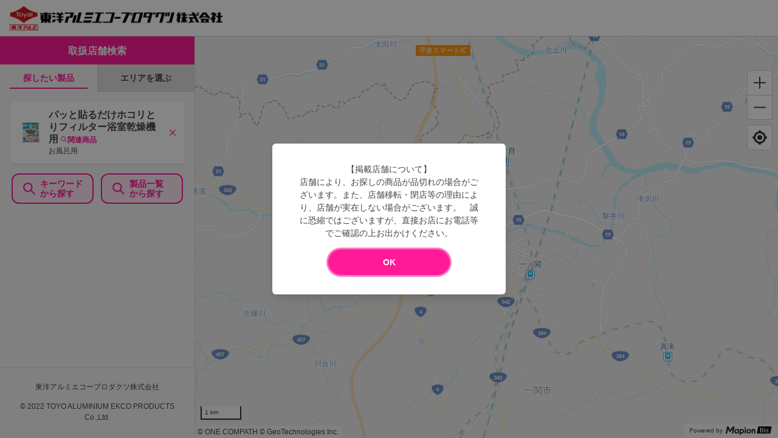

--- FILE ---
content_type: text/html; charset=utf-8
request_url: https://toyoalumi-ekco.mapion.co.jp/?lat=38.934658492601685&lng=141.12680111111112&code=4901987254164
body_size: 15609
content:
<!DOCTYPE html><html lang="ja"><head nonce="G0MuCiG/654Elj3dP2rF1P1xMfIxcxN5EvirvuzBoHeUgGM6BGHaM1aeeSKKBcKSmO3u7zz36LYz+JhiAkzeIYu5Ku7eulFS5KCtHmeeY5WcXyn2S7j3jyejiC41ZvERLsIqDdZmh5uk+HLdFk/u6+LlITNyeVwvHEqNaiKv4zc="><meta charSet="utf-8"/><meta name="viewport" content="width=device-width,initial-scale=1.0"/><meta name="twitter:card" content="summary"/><meta property="og:type" content="website"/><meta property="og:image" content="https://toyoalumi-ekco.mapion.co.jp/images/imageogp.png"/><meta property="og:locale" content="ja_JP"/><meta property="og:site_name" content="取扱店舗検索"/><title>取扱店舗検索 |東洋アルミエコープロダクツの取扱店舗検索システムです。</title><meta name="robots" content="index,follow"/><meta name="description" content="最寄りの東洋アルミエコープロダクツ製品取扱店舗を検索できます。位置情報・駅名・住所からお探しいただけます。汚れ防止のフィルたんやサンホイル、おべんとケースなどをお取扱いただいている店舗をいつでも検索していただけます。"/><meta property="og:title" content="取扱店舗検索 |東洋アルミエコープロダクツの取扱店舗検索システムです。"/><meta property="og:description" content="最寄りの東洋アルミエコープロダクツ製品取扱店舗を検索できます。位置情報・駅名・住所からお探しいただけます。汚れ防止のフィルたんやサンホイル、おべんとケースなどをお取扱いただいている店舗をいつでも検索していただけます。"/><link rel="canonical" href="https://toyoalumi-ekco.mapion.co.jp"/><meta name="next-head-count" content="13"/><meta name="theme-color" content="rgba(255, 26, 152, 1)"/><meta name="format-detection" content="telephone=no"/><link rel="icon" href="/favicons/favicon.ico"/><link rel="apple-touch-icon" href="/favicons/apple-touch-icon.png"/><script nonce="G0MuCiG/654Elj3dP2rF1P1xMfIxcxN5EvirvuzBoHeUgGM6BGHaM1aeeSKKBcKSmO3u7zz36LYz+JhiAkzeIYu5Ku7eulFS5KCtHmeeY5WcXyn2S7j3jyejiC41ZvERLsIqDdZmh5uk+HLdFk/u6+LlITNyeVwvHEqNaiKv4zc=" async="" src="https://www.googletagmanager.com/gtag/js?id=G-75FP4KN3DL"></script><script nonce="G0MuCiG/654Elj3dP2rF1P1xMfIxcxN5EvirvuzBoHeUgGM6BGHaM1aeeSKKBcKSmO3u7zz36LYz+JhiAkzeIYu5Ku7eulFS5KCtHmeeY5WcXyn2S7j3jyejiC41ZvERLsIqDdZmh5uk+HLdFk/u6+LlITNyeVwvHEqNaiKv4zc=" id="ga">
                  window.dataLayer = window.dataLayer || [];
                  function gtag(){dataLayer.push(arguments);}
                  gtag('js', new Date());</script><script nonce="G0MuCiG/654Elj3dP2rF1P1xMfIxcxN5EvirvuzBoHeUgGM6BGHaM1aeeSKKBcKSmO3u7zz36LYz+JhiAkzeIYu5Ku7eulFS5KCtHmeeY5WcXyn2S7j3jyejiC41ZvERLsIqDdZmh5uk+HLdFk/u6+LlITNyeVwvHEqNaiKv4zc=" id="dealer-gtm-script">(function(w,d,s,l,i){w[l]=w[l]||[];w[l].push({'gtm.start':
    new Date().getTime(),event:'gtm.js'});var f=d.getElementsByTagName(s)[0],
    j=d.createElement(s),dl=l!='dataLayer'?'&l='+l:'';j.async=true;j.src=
    'https://www.googletagmanager.com/gtm.js?id='+i+dl;f.parentNode.insertBefore(j,f);
    })(window,document,'script','dealerDataLayer','GTM-WVJV5HD6');</script><link nonce="G0MuCiG/654Elj3dP2rF1P1xMfIxcxN5EvirvuzBoHeUgGM6BGHaM1aeeSKKBcKSmO3u7zz36LYz+JhiAkzeIYu5Ku7eulFS5KCtHmeeY5WcXyn2S7j3jyejiC41ZvERLsIqDdZmh5uk+HLdFk/u6+LlITNyeVwvHEqNaiKv4zc=" rel="preload" href="/_next/static/css/15ea170d7e77ab36.css" as="style"/><link nonce="G0MuCiG/654Elj3dP2rF1P1xMfIxcxN5EvirvuzBoHeUgGM6BGHaM1aeeSKKBcKSmO3u7zz36LYz+JhiAkzeIYu5Ku7eulFS5KCtHmeeY5WcXyn2S7j3jyejiC41ZvERLsIqDdZmh5uk+HLdFk/u6+LlITNyeVwvHEqNaiKv4zc=" rel="stylesheet" href="/_next/static/css/15ea170d7e77ab36.css" data-n-g=""/><link nonce="G0MuCiG/654Elj3dP2rF1P1xMfIxcxN5EvirvuzBoHeUgGM6BGHaM1aeeSKKBcKSmO3u7zz36LYz+JhiAkzeIYu5Ku7eulFS5KCtHmeeY5WcXyn2S7j3jyejiC41ZvERLsIqDdZmh5uk+HLdFk/u6+LlITNyeVwvHEqNaiKv4zc=" rel="preload" href="/_next/static/css/f45b89920c97106d.css" as="style"/><link nonce="G0MuCiG/654Elj3dP2rF1P1xMfIxcxN5EvirvuzBoHeUgGM6BGHaM1aeeSKKBcKSmO3u7zz36LYz+JhiAkzeIYu5Ku7eulFS5KCtHmeeY5WcXyn2S7j3jyejiC41ZvERLsIqDdZmh5uk+HLdFk/u6+LlITNyeVwvHEqNaiKv4zc=" rel="stylesheet" href="/_next/static/css/f45b89920c97106d.css" data-n-p=""/><link nonce="G0MuCiG/654Elj3dP2rF1P1xMfIxcxN5EvirvuzBoHeUgGM6BGHaM1aeeSKKBcKSmO3u7zz36LYz+JhiAkzeIYu5Ku7eulFS5KCtHmeeY5WcXyn2S7j3jyejiC41ZvERLsIqDdZmh5uk+HLdFk/u6+LlITNyeVwvHEqNaiKv4zc=" rel="preload" href="/_next/static/css/312c6f1ee9130ff4.css" as="style"/><link nonce="G0MuCiG/654Elj3dP2rF1P1xMfIxcxN5EvirvuzBoHeUgGM6BGHaM1aeeSKKBcKSmO3u7zz36LYz+JhiAkzeIYu5Ku7eulFS5KCtHmeeY5WcXyn2S7j3jyejiC41ZvERLsIqDdZmh5uk+HLdFk/u6+LlITNyeVwvHEqNaiKv4zc=" rel="stylesheet" href="/_next/static/css/312c6f1ee9130ff4.css" data-n-p=""/><noscript data-n-css="G0MuCiG/654Elj3dP2rF1P1xMfIxcxN5EvirvuzBoHeUgGM6BGHaM1aeeSKKBcKSmO3u7zz36LYz+JhiAkzeIYu5Ku7eulFS5KCtHmeeY5WcXyn2S7j3jyejiC41ZvERLsIqDdZmh5uk+HLdFk/u6+LlITNyeVwvHEqNaiKv4zc="></noscript><script defer="" nonce="G0MuCiG/654Elj3dP2rF1P1xMfIxcxN5EvirvuzBoHeUgGM6BGHaM1aeeSKKBcKSmO3u7zz36LYz+JhiAkzeIYu5Ku7eulFS5KCtHmeeY5WcXyn2S7j3jyejiC41ZvERLsIqDdZmh5uk+HLdFk/u6+LlITNyeVwvHEqNaiKv4zc=" nomodule="" src="/_next/static/chunks/polyfills-5cd94c89d3acac5f.js"></script><script src="/_next/static/chunks/webpack-cb7634a8b6194820.js" nonce="G0MuCiG/654Elj3dP2rF1P1xMfIxcxN5EvirvuzBoHeUgGM6BGHaM1aeeSKKBcKSmO3u7zz36LYz+JhiAkzeIYu5Ku7eulFS5KCtHmeeY5WcXyn2S7j3jyejiC41ZvERLsIqDdZmh5uk+HLdFk/u6+LlITNyeVwvHEqNaiKv4zc=" defer=""></script><script src="/_next/static/chunks/framework-5f4595e5518b5600.js" nonce="G0MuCiG/654Elj3dP2rF1P1xMfIxcxN5EvirvuzBoHeUgGM6BGHaM1aeeSKKBcKSmO3u7zz36LYz+JhiAkzeIYu5Ku7eulFS5KCtHmeeY5WcXyn2S7j3jyejiC41ZvERLsIqDdZmh5uk+HLdFk/u6+LlITNyeVwvHEqNaiKv4zc=" defer=""></script><script src="/_next/static/chunks/main-a4d9e436b9a532ca.js" nonce="G0MuCiG/654Elj3dP2rF1P1xMfIxcxN5EvirvuzBoHeUgGM6BGHaM1aeeSKKBcKSmO3u7zz36LYz+JhiAkzeIYu5Ku7eulFS5KCtHmeeY5WcXyn2S7j3jyejiC41ZvERLsIqDdZmh5uk+HLdFk/u6+LlITNyeVwvHEqNaiKv4zc=" defer=""></script><script src="/_next/static/chunks/pages/_app-aef50171f8372a50.js" nonce="G0MuCiG/654Elj3dP2rF1P1xMfIxcxN5EvirvuzBoHeUgGM6BGHaM1aeeSKKBcKSmO3u7zz36LYz+JhiAkzeIYu5Ku7eulFS5KCtHmeeY5WcXyn2S7j3jyejiC41ZvERLsIqDdZmh5uk+HLdFk/u6+LlITNyeVwvHEqNaiKv4zc=" defer=""></script><script src="/_next/static/chunks/d94c0b71-2f57cb38125230cb.js" nonce="G0MuCiG/654Elj3dP2rF1P1xMfIxcxN5EvirvuzBoHeUgGM6BGHaM1aeeSKKBcKSmO3u7zz36LYz+JhiAkzeIYu5Ku7eulFS5KCtHmeeY5WcXyn2S7j3jyejiC41ZvERLsIqDdZmh5uk+HLdFk/u6+LlITNyeVwvHEqNaiKv4zc=" defer=""></script><script src="/_next/static/chunks/141-ed956d17ac1eeead.js" nonce="G0MuCiG/654Elj3dP2rF1P1xMfIxcxN5EvirvuzBoHeUgGM6BGHaM1aeeSKKBcKSmO3u7zz36LYz+JhiAkzeIYu5Ku7eulFS5KCtHmeeY5WcXyn2S7j3jyejiC41ZvERLsIqDdZmh5uk+HLdFk/u6+LlITNyeVwvHEqNaiKv4zc=" defer=""></script><script src="/_next/static/chunks/186-85860953436a2d58.js" nonce="G0MuCiG/654Elj3dP2rF1P1xMfIxcxN5EvirvuzBoHeUgGM6BGHaM1aeeSKKBcKSmO3u7zz36LYz+JhiAkzeIYu5Ku7eulFS5KCtHmeeY5WcXyn2S7j3jyejiC41ZvERLsIqDdZmh5uk+HLdFk/u6+LlITNyeVwvHEqNaiKv4zc=" defer=""></script><script src="/_next/static/chunks/798-745a8f8f942d0f88.js" nonce="G0MuCiG/654Elj3dP2rF1P1xMfIxcxN5EvirvuzBoHeUgGM6BGHaM1aeeSKKBcKSmO3u7zz36LYz+JhiAkzeIYu5Ku7eulFS5KCtHmeeY5WcXyn2S7j3jyejiC41ZvERLsIqDdZmh5uk+HLdFk/u6+LlITNyeVwvHEqNaiKv4zc=" defer=""></script><script src="/_next/static/chunks/99-a2d523c2578f5e64.js" nonce="G0MuCiG/654Elj3dP2rF1P1xMfIxcxN5EvirvuzBoHeUgGM6BGHaM1aeeSKKBcKSmO3u7zz36LYz+JhiAkzeIYu5Ku7eulFS5KCtHmeeY5WcXyn2S7j3jyejiC41ZvERLsIqDdZmh5uk+HLdFk/u6+LlITNyeVwvHEqNaiKv4zc=" defer=""></script><script src="/_next/static/chunks/901-e7695a6cf2a1b83c.js" nonce="G0MuCiG/654Elj3dP2rF1P1xMfIxcxN5EvirvuzBoHeUgGM6BGHaM1aeeSKKBcKSmO3u7zz36LYz+JhiAkzeIYu5Ku7eulFS5KCtHmeeY5WcXyn2S7j3jyejiC41ZvERLsIqDdZmh5uk+HLdFk/u6+LlITNyeVwvHEqNaiKv4zc=" defer=""></script><script src="/_next/static/chunks/835-eabb475514b11b41.js" nonce="G0MuCiG/654Elj3dP2rF1P1xMfIxcxN5EvirvuzBoHeUgGM6BGHaM1aeeSKKBcKSmO3u7zz36LYz+JhiAkzeIYu5Ku7eulFS5KCtHmeeY5WcXyn2S7j3jyejiC41ZvERLsIqDdZmh5uk+HLdFk/u6+LlITNyeVwvHEqNaiKv4zc=" defer=""></script><script src="/_next/static/chunks/378-9c604ebec046414d.js" nonce="G0MuCiG/654Elj3dP2rF1P1xMfIxcxN5EvirvuzBoHeUgGM6BGHaM1aeeSKKBcKSmO3u7zz36LYz+JhiAkzeIYu5Ku7eulFS5KCtHmeeY5WcXyn2S7j3jyejiC41ZvERLsIqDdZmh5uk+HLdFk/u6+LlITNyeVwvHEqNaiKv4zc=" defer=""></script><script src="/_next/static/chunks/pages/index-a0ef3681f2ec418f.js" nonce="G0MuCiG/654Elj3dP2rF1P1xMfIxcxN5EvirvuzBoHeUgGM6BGHaM1aeeSKKBcKSmO3u7zz36LYz+JhiAkzeIYu5Ku7eulFS5KCtHmeeY5WcXyn2S7j3jyejiC41ZvERLsIqDdZmh5uk+HLdFk/u6+LlITNyeVwvHEqNaiKv4zc=" defer=""></script><script src="/_next/static/UwMLoYgJZPAmJSsafbUZR/_buildManifest.js" nonce="G0MuCiG/654Elj3dP2rF1P1xMfIxcxN5EvirvuzBoHeUgGM6BGHaM1aeeSKKBcKSmO3u7zz36LYz+JhiAkzeIYu5Ku7eulFS5KCtHmeeY5WcXyn2S7j3jyejiC41ZvERLsIqDdZmh5uk+HLdFk/u6+LlITNyeVwvHEqNaiKv4zc=" defer=""></script><script src="/_next/static/UwMLoYgJZPAmJSsafbUZR/_ssgManifest.js" nonce="G0MuCiG/654Elj3dP2rF1P1xMfIxcxN5EvirvuzBoHeUgGM6BGHaM1aeeSKKBcKSmO3u7zz36LYz+JhiAkzeIYu5Ku7eulFS5KCtHmeeY5WcXyn2S7j3jyejiC41ZvERLsIqDdZmh5uk+HLdFk/u6+LlITNyeVwvHEqNaiKv4zc=" defer=""></script><script src="/_next/static/UwMLoYgJZPAmJSsafbUZR/_middlewareManifest.js" nonce="G0MuCiG/654Elj3dP2rF1P1xMfIxcxN5EvirvuzBoHeUgGM6BGHaM1aeeSKKBcKSmO3u7zz36LYz+JhiAkzeIYu5Ku7eulFS5KCtHmeeY5WcXyn2S7j3jyejiC41ZvERLsIqDdZmh5uk+HLdFk/u6+LlITNyeVwvHEqNaiKv4zc=" defer=""></script></head><body><noscript><iframe src="https://www.googletagmanager.com/ns.html?id=GTM-WVJV5HD6" height="0" width="0" style="display:none;visibility:hidden"></iframe></noscript><div id="__next" data-reactroot=""><style data-emotion="css-global 25x92v">:host,:root{--chakra-ring-inset:var(--chakra-empty,/*!*/ /*!*/);--chakra-ring-offset-width:0px;--chakra-ring-offset-color:#fff;--chakra-ring-color:rgba(66, 153, 225, 0.6);--chakra-ring-offset-shadow:0 0 #0000;--chakra-ring-shadow:0 0 #0000;--chakra-space-x-reverse:0;--chakra-space-y-reverse:0;--chakra-colors-transparent:transparent;--chakra-colors-current:currentColor;--chakra-colors-black:#000000;--chakra-colors-white:#FFFFFF;--chakra-colors-whiteAlpha-50:rgba(255, 255, 255, 0.04);--chakra-colors-whiteAlpha-100:rgba(255, 255, 255, 0.06);--chakra-colors-whiteAlpha-200:rgba(255, 255, 255, 0.08);--chakra-colors-whiteAlpha-300:rgba(255, 255, 255, 0.16);--chakra-colors-whiteAlpha-400:rgba(255, 255, 255, 0.24);--chakra-colors-whiteAlpha-500:rgba(255, 255, 255, 0.36);--chakra-colors-whiteAlpha-600:rgba(255, 255, 255, 0.48);--chakra-colors-whiteAlpha-700:rgba(255, 255, 255, 0.64);--chakra-colors-whiteAlpha-800:rgba(255, 255, 255, 0.80);--chakra-colors-whiteAlpha-900:rgba(255, 255, 255, 0.92);--chakra-colors-blackAlpha-50:rgba(0, 0, 0, 0.04);--chakra-colors-blackAlpha-100:rgba(0, 0, 0, 0.06);--chakra-colors-blackAlpha-200:rgba(0, 0, 0, 0.08);--chakra-colors-blackAlpha-300:rgba(0, 0, 0, 0.16);--chakra-colors-blackAlpha-400:rgba(0, 0, 0, 0.24);--chakra-colors-blackAlpha-500:rgba(0, 0, 0, 0.36);--chakra-colors-blackAlpha-600:rgba(0, 0, 0, 0.48);--chakra-colors-blackAlpha-700:rgba(0, 0, 0, 0.64);--chakra-colors-blackAlpha-800:rgba(0, 0, 0, 0.80);--chakra-colors-blackAlpha-900:rgba(0, 0, 0, 0.92);--chakra-colors-gray-50:#F7FAFC;--chakra-colors-gray-100:#EDF2F7;--chakra-colors-gray-200:#E2E8F0;--chakra-colors-gray-300:#CBD5E0;--chakra-colors-gray-400:#A0AEC0;--chakra-colors-gray-500:#718096;--chakra-colors-gray-600:#4A5568;--chakra-colors-gray-700:#2D3748;--chakra-colors-gray-800:#1A202C;--chakra-colors-gray-900:#171923;--chakra-colors-red-50:#FFF5F5;--chakra-colors-red-100:#FED7D7;--chakra-colors-red-200:#FEB2B2;--chakra-colors-red-300:#FC8181;--chakra-colors-red-400:#F56565;--chakra-colors-red-500:#E53E3E;--chakra-colors-red-600:#C53030;--chakra-colors-red-700:#9B2C2C;--chakra-colors-red-800:#822727;--chakra-colors-red-900:#63171B;--chakra-colors-orange-50:#FFFAF0;--chakra-colors-orange-100:#FEEBC8;--chakra-colors-orange-200:#FBD38D;--chakra-colors-orange-300:#F6AD55;--chakra-colors-orange-400:#ED8936;--chakra-colors-orange-500:#DD6B20;--chakra-colors-orange-600:#C05621;--chakra-colors-orange-700:#9C4221;--chakra-colors-orange-800:#7B341E;--chakra-colors-orange-900:#652B19;--chakra-colors-yellow-50:#FFFFF0;--chakra-colors-yellow-100:#FEFCBF;--chakra-colors-yellow-200:#FAF089;--chakra-colors-yellow-300:#F6E05E;--chakra-colors-yellow-400:#ECC94B;--chakra-colors-yellow-500:#D69E2E;--chakra-colors-yellow-600:#B7791F;--chakra-colors-yellow-700:#975A16;--chakra-colors-yellow-800:#744210;--chakra-colors-yellow-900:#5F370E;--chakra-colors-green-50:#F0FFF4;--chakra-colors-green-100:#C6F6D5;--chakra-colors-green-200:#9AE6B4;--chakra-colors-green-300:#68D391;--chakra-colors-green-400:#48BB78;--chakra-colors-green-500:#38A169;--chakra-colors-green-600:#2F855A;--chakra-colors-green-700:#276749;--chakra-colors-green-800:#22543D;--chakra-colors-green-900:#1C4532;--chakra-colors-teal-50:#E6FFFA;--chakra-colors-teal-100:#B2F5EA;--chakra-colors-teal-200:#81E6D9;--chakra-colors-teal-300:#4FD1C5;--chakra-colors-teal-400:#38B2AC;--chakra-colors-teal-500:#319795;--chakra-colors-teal-600:#2C7A7B;--chakra-colors-teal-700:#285E61;--chakra-colors-teal-800:#234E52;--chakra-colors-teal-900:#1D4044;--chakra-colors-blue-50:#ebf8ff;--chakra-colors-blue-100:#bee3f8;--chakra-colors-blue-200:#90cdf4;--chakra-colors-blue-300:#63b3ed;--chakra-colors-blue-400:#4299e1;--chakra-colors-blue-500:#3182ce;--chakra-colors-blue-600:#2b6cb0;--chakra-colors-blue-700:#2c5282;--chakra-colors-blue-800:#2a4365;--chakra-colors-blue-900:#1A365D;--chakra-colors-cyan-50:#EDFDFD;--chakra-colors-cyan-100:#C4F1F9;--chakra-colors-cyan-200:#9DECF9;--chakra-colors-cyan-300:#76E4F7;--chakra-colors-cyan-400:#0BC5EA;--chakra-colors-cyan-500:#00B5D8;--chakra-colors-cyan-600:#00A3C4;--chakra-colors-cyan-700:#0987A0;--chakra-colors-cyan-800:#086F83;--chakra-colors-cyan-900:#065666;--chakra-colors-purple-50:#FAF5FF;--chakra-colors-purple-100:#E9D8FD;--chakra-colors-purple-200:#D6BCFA;--chakra-colors-purple-300:#B794F4;--chakra-colors-purple-400:#9F7AEA;--chakra-colors-purple-500:#805AD5;--chakra-colors-purple-600:#6B46C1;--chakra-colors-purple-700:#553C9A;--chakra-colors-purple-800:#44337A;--chakra-colors-purple-900:#322659;--chakra-colors-pink-50:#FFF5F7;--chakra-colors-pink-100:#FED7E2;--chakra-colors-pink-200:#FBB6CE;--chakra-colors-pink-300:#F687B3;--chakra-colors-pink-400:#ED64A6;--chakra-colors-pink-500:#D53F8C;--chakra-colors-pink-600:#B83280;--chakra-colors-pink-700:#97266D;--chakra-colors-pink-800:#702459;--chakra-colors-pink-900:#521B41;--chakra-colors-linkedin-50:#E8F4F9;--chakra-colors-linkedin-100:#CFEDFB;--chakra-colors-linkedin-200:#9BDAF3;--chakra-colors-linkedin-300:#68C7EC;--chakra-colors-linkedin-400:#34B3E4;--chakra-colors-linkedin-500:#00A0DC;--chakra-colors-linkedin-600:#008CC9;--chakra-colors-linkedin-700:#0077B5;--chakra-colors-linkedin-800:#005E93;--chakra-colors-linkedin-900:#004471;--chakra-colors-facebook-50:#E8F4F9;--chakra-colors-facebook-100:#D9DEE9;--chakra-colors-facebook-200:#B7C2DA;--chakra-colors-facebook-300:#6482C0;--chakra-colors-facebook-400:#4267B2;--chakra-colors-facebook-500:#385898;--chakra-colors-facebook-600:#314E89;--chakra-colors-facebook-700:#29487D;--chakra-colors-facebook-800:#223B67;--chakra-colors-facebook-900:#1E355B;--chakra-colors-messenger-50:#D0E6FF;--chakra-colors-messenger-100:#B9DAFF;--chakra-colors-messenger-200:#A2CDFF;--chakra-colors-messenger-300:#7AB8FF;--chakra-colors-messenger-400:#2E90FF;--chakra-colors-messenger-500:#0078FF;--chakra-colors-messenger-600:#0063D1;--chakra-colors-messenger-700:#0052AC;--chakra-colors-messenger-800:#003C7E;--chakra-colors-messenger-900:#002C5C;--chakra-colors-whatsapp-50:#dffeec;--chakra-colors-whatsapp-100:#b9f5d0;--chakra-colors-whatsapp-200:#90edb3;--chakra-colors-whatsapp-300:#65e495;--chakra-colors-whatsapp-400:#3cdd78;--chakra-colors-whatsapp-500:#22c35e;--chakra-colors-whatsapp-600:#179848;--chakra-colors-whatsapp-700:#0c6c33;--chakra-colors-whatsapp-800:#01421c;--chakra-colors-whatsapp-900:#001803;--chakra-colors-twitter-50:#E5F4FD;--chakra-colors-twitter-100:#C8E9FB;--chakra-colors-twitter-200:#A8DCFA;--chakra-colors-twitter-300:#83CDF7;--chakra-colors-twitter-400:#57BBF5;--chakra-colors-twitter-500:#1DA1F2;--chakra-colors-twitter-600:#1A94DA;--chakra-colors-twitter-700:#1681BF;--chakra-colors-twitter-800:#136B9E;--chakra-colors-twitter-900:#0D4D71;--chakra-colors-telegram-50:#E3F2F9;--chakra-colors-telegram-100:#C5E4F3;--chakra-colors-telegram-200:#A2D4EC;--chakra-colors-telegram-300:#7AC1E4;--chakra-colors-telegram-400:#47A9DA;--chakra-colors-telegram-500:#0088CC;--chakra-colors-telegram-600:#007AB8;--chakra-colors-telegram-700:#006BA1;--chakra-colors-telegram-800:#005885;--chakra-colors-telegram-900:#003F5E;--chakra-colors-main-100:rgba(255, 26, 152, 0.1);--chakra-colors-main-600:rgba(255, 26, 152, 0.6);--chakra-colors-main-1000:rgba(255, 26, 152, 1);--chakra-colors-base-500:rgba(68, 68, 68, 0.5);--chakra-colors-base-1000:rgba(68, 68, 68, 1);--chakra-colors-base-disabled:#999999;--chakra-colors-base-error:#F71111;--chakra-colors-mainbg-100:#F5F5F5;--chakra-colors-mainbg-200:#dddddd;--chakra-colors-mainbg-300:#CCCCCC;--chakra-borders-none:0;--chakra-borders-1px:1px solid;--chakra-borders-2px:2px solid;--chakra-borders-4px:4px solid;--chakra-borders-8px:8px solid;--chakra-fonts-heading:Hiragino Kaku Gothic ProN,YuGothic,"Hiragino Sans","メイリオ",Meiryo,sans-serif;--chakra-fonts-body:Hiragino Kaku Gothic ProN,YuGothic,"Hiragino Sans","メイリオ",Meiryo,sans-serif;--chakra-fonts-mono:SFMono-Regular,Menlo,Monaco,Consolas,"Liberation Mono","Courier New",monospace;--chakra-fontSizes-xs:0.75rem;--chakra-fontSizes-sm:0.875rem;--chakra-fontSizes-md:1rem;--chakra-fontSizes-lg:1.125rem;--chakra-fontSizes-xl:1.25rem;--chakra-fontSizes-2xl:1.5rem;--chakra-fontSizes-3xl:1.875rem;--chakra-fontSizes-4xl:2.25rem;--chakra-fontSizes-5xl:3rem;--chakra-fontSizes-6xl:3.75rem;--chakra-fontSizes-7xl:4.5rem;--chakra-fontSizes-8xl:6rem;--chakra-fontSizes-9xl:8rem;--chakra-fontWeights-hairline:100;--chakra-fontWeights-thin:200;--chakra-fontWeights-light:300;--chakra-fontWeights-normal:400;--chakra-fontWeights-medium:500;--chakra-fontWeights-semibold:600;--chakra-fontWeights-bold:700;--chakra-fontWeights-extrabold:800;--chakra-fontWeights-black:900;--chakra-letterSpacings-tighter:-0.05em;--chakra-letterSpacings-tight:-0.025em;--chakra-letterSpacings-normal:0;--chakra-letterSpacings-wide:0.025em;--chakra-letterSpacings-wider:0.05em;--chakra-letterSpacings-widest:0.1em;--chakra-lineHeights-3:.75rem;--chakra-lineHeights-4:1rem;--chakra-lineHeights-5:1.25rem;--chakra-lineHeights-6:1.5rem;--chakra-lineHeights-7:1.75rem;--chakra-lineHeights-8:2rem;--chakra-lineHeights-9:2.25rem;--chakra-lineHeights-10:2.5rem;--chakra-lineHeights-normal:normal;--chakra-lineHeights-none:1;--chakra-lineHeights-shorter:1.25;--chakra-lineHeights-short:1.375;--chakra-lineHeights-base:1.5;--chakra-lineHeights-tall:1.625;--chakra-lineHeights-taller:2;--chakra-radii-none:0;--chakra-radii-sm:0.125rem;--chakra-radii-base:0.25rem;--chakra-radii-md:0.375rem;--chakra-radii-lg:0.5rem;--chakra-radii-xl:0.75rem;--chakra-radii-2xl:1rem;--chakra-radii-3xl:1.5rem;--chakra-radii-full:9999px;--chakra-space-1:0.25rem;--chakra-space-2:0.5rem;--chakra-space-3:0.75rem;--chakra-space-4:1rem;--chakra-space-5:1.25rem;--chakra-space-6:1.5rem;--chakra-space-7:1.75rem;--chakra-space-8:2rem;--chakra-space-9:2.25rem;--chakra-space-10:2.5rem;--chakra-space-12:3rem;--chakra-space-14:3.5rem;--chakra-space-16:4rem;--chakra-space-20:5rem;--chakra-space-24:6rem;--chakra-space-28:7rem;--chakra-space-32:8rem;--chakra-space-36:9rem;--chakra-space-40:10rem;--chakra-space-44:11rem;--chakra-space-48:12rem;--chakra-space-52:13rem;--chakra-space-56:14rem;--chakra-space-60:15rem;--chakra-space-64:16rem;--chakra-space-72:18rem;--chakra-space-80:20rem;--chakra-space-96:24rem;--chakra-space-px:1px;--chakra-space-0-5:0.125rem;--chakra-space-1-5:0.375rem;--chakra-space-2-5:0.625rem;--chakra-space-3-5:0.875rem;--chakra-shadows-xs:0 0 0 1px rgba(0, 0, 0, 0.05);--chakra-shadows-sm:0 1px 2px 0 rgba(0, 0, 0, 0.05);--chakra-shadows-base:0 1px 3px 0 rgba(0, 0, 0, 0.1),0 1px 2px 0 rgba(0, 0, 0, 0.06);--chakra-shadows-md:0 4px 6px -1px rgba(0, 0, 0, 0.1),0 2px 4px -1px rgba(0, 0, 0, 0.06);--chakra-shadows-lg:0 10px 15px -3px rgba(0, 0, 0, 0.1),0 4px 6px -2px rgba(0, 0, 0, 0.05);--chakra-shadows-xl:0 20px 25px -5px rgba(0, 0, 0, 0.1),0 10px 10px -5px rgba(0, 0, 0, 0.04);--chakra-shadows-2xl:0 25px 50px -12px rgba(0, 0, 0, 0.25);--chakra-shadows-outline:0 0 0 3px rgba(255, 26, 152, 0.6);--chakra-shadows-inner:inset 0 2px 4px 0 rgba(0,0,0,0.06);--chakra-shadows-none:none;--chakra-shadows-dark-lg:rgba(0, 0, 0, 0.1) 0px 0px 0px 1px,rgba(0, 0, 0, 0.2) 0px 5px 10px,rgba(0, 0, 0, 0.4) 0px 15px 40px;--chakra-shadows-z0:0 0 0 0 rgba(0,0,0,.2),0 0 0 0 rgba(0,0,0,.14),0 0 0 0 rgba(0,0,0,.12);--chakra-shadows-z1:0 2px 1px -1px rgba(0,0,0,.2),0 1px 1px 0 rgba(0,0,0,.14),0 1px 3px 0 rgba(0,0,0,.12);--chakra-shadows-z2:0 3px 1px -2px rgba(0,0,0,.2),0 2px 2px 0 rgba(0,0,0,.14),0 1px 5px 0 rgba(0,0,0,.12);--chakra-shadows-z3:0 3px 3px -2px rgba(0,0,0,.2),0 3px 4px 0 rgba(0,0,0,.14),0 1px 8px 0 rgba(0,0,0,.12);--chakra-shadows-z4:0 2px 4px -1px rgba(0,0,0,.2),0 4px 5px 0 rgba(0,0,0,.14),0 1px 10px 0 rgba(0,0,0,.12);--chakra-shadows-z5:0 3px 5px -1px rgba(0,0,0,.2),0 5px 8px 0 rgba(0,0,0,.14),0 1px 14px 0 rgba(0,0,0,.12);--chakra-shadows-z6:0 3px 5px -1px rgba(0,0,0,.2),0 6px 10px 0 rgba(0,0,0,.14),0 1px 18px 0 rgba(0,0,0,.12);--chakra-shadows-z7:0 4px 5px -2px rgba(0,0,0,.2),0 7px 10px 1px rgba(0,0,0,.14),0 2px 16px 1px rgba(0,0,0,.12);--chakra-shadows-z8:0 5px 5px -3px rgba(0,0,0,.2),0 8px 10px 1px rgba(0,0,0,.14),0 3px 14px 2px rgba(0,0,0,.12);--chakra-shadows-z9:0 5px 6px -3px rgba(0,0,0,.2),0 9px 12px 1px rgba(0,0,0,.14),0 3px 16px 2px rgba(0,0,0,.12);--chakra-shadows-z10:0 6px 6px -3px rgba(0,0,0,.2),0 10px 14px 1px rgba(0,0,0,.14),0 4px 18px 3px rgba(0,0,0,.12);--chakra-shadows-card:0px 1px 3px rgb(0 0 0 / 15%);--chakra-shadows-sidebar:3px 2px 3px rgb(0, 0, 0, .2);--chakra-sizes-1:0.25rem;--chakra-sizes-2:0.5rem;--chakra-sizes-3:0.75rem;--chakra-sizes-4:1rem;--chakra-sizes-5:1.25rem;--chakra-sizes-6:1.5rem;--chakra-sizes-7:1.75rem;--chakra-sizes-8:2rem;--chakra-sizes-9:2.25rem;--chakra-sizes-10:2.5rem;--chakra-sizes-12:3rem;--chakra-sizes-14:3.5rem;--chakra-sizes-16:4rem;--chakra-sizes-20:5rem;--chakra-sizes-24:6rem;--chakra-sizes-28:7rem;--chakra-sizes-32:8rem;--chakra-sizes-36:9rem;--chakra-sizes-40:10rem;--chakra-sizes-44:11rem;--chakra-sizes-48:12rem;--chakra-sizes-52:13rem;--chakra-sizes-56:14rem;--chakra-sizes-60:15rem;--chakra-sizes-64:16rem;--chakra-sizes-72:18rem;--chakra-sizes-80:20rem;--chakra-sizes-96:24rem;--chakra-sizes-px:1px;--chakra-sizes-0-5:0.125rem;--chakra-sizes-1-5:0.375rem;--chakra-sizes-2-5:0.625rem;--chakra-sizes-3-5:0.875rem;--chakra-sizes-max:max-content;--chakra-sizes-min:min-content;--chakra-sizes-full:100%;--chakra-sizes-3xs:14rem;--chakra-sizes-2xs:16rem;--chakra-sizes-xs:20rem;--chakra-sizes-sm:24rem;--chakra-sizes-md:28rem;--chakra-sizes-lg:32rem;--chakra-sizes-xl:36rem;--chakra-sizes-2xl:42rem;--chakra-sizes-3xl:48rem;--chakra-sizes-4xl:56rem;--chakra-sizes-5xl:64rem;--chakra-sizes-6xl:72rem;--chakra-sizes-7xl:80rem;--chakra-sizes-8xl:90rem;--chakra-sizes-container-sm:640px;--chakra-sizes-container-md:768px;--chakra-sizes-container-lg:1024px;--chakra-sizes-container-xl:1280px;--chakra-zIndices-hide:-1;--chakra-zIndices-auto:auto;--chakra-zIndices-base:0;--chakra-zIndices-docked:10;--chakra-zIndices-dropdown:1000;--chakra-zIndices-sticky:1100;--chakra-zIndices-banner:1200;--chakra-zIndices-overlay:1300;--chakra-zIndices-modal:1400;--chakra-zIndices-popover:1500;--chakra-zIndices-skipLink:1600;--chakra-zIndices-toast:1700;--chakra-zIndices-tooltip:1800;--chakra-zIndices-overlayNext:1301;--chakra-transition-property-common:background-color,border-color,color,fill,stroke,opacity,box-shadow,transform;--chakra-transition-property-colors:background-color,border-color,color,fill,stroke;--chakra-transition-property-dimensions:width,height;--chakra-transition-property-position:left,right,top,bottom;--chakra-transition-property-background:background-color,background-image,background-position;--chakra-transition-easing-ease-in:cubic-bezier(0.4, 0, 1, 1);--chakra-transition-easing-ease-out:cubic-bezier(0, 0, 0.2, 1);--chakra-transition-easing-ease-in-out:cubic-bezier(0.4, 0, 0.2, 1);--chakra-transition-duration-ultra-fast:50ms;--chakra-transition-duration-faster:100ms;--chakra-transition-duration-fast:150ms;--chakra-transition-duration-normal:200ms;--chakra-transition-duration-slow:300ms;--chakra-transition-duration-slower:400ms;--chakra-transition-duration-ultra-slow:500ms;--chakra-blur-none:0;--chakra-blur-sm:4px;--chakra-blur-base:8px;--chakra-blur-md:12px;--chakra-blur-lg:16px;--chakra-blur-xl:24px;--chakra-blur-2xl:40px;--chakra-blur-3xl:64px;}</style><style data-emotion="css-global 1jqlf9g">html{line-height:1.5;-webkit-text-size-adjust:100%;font-family:system-ui,sans-serif;-webkit-font-smoothing:antialiased;text-rendering:optimizeLegibility;-moz-osx-font-smoothing:grayscale;touch-action:manipulation;}body{position:relative;min-height:100%;font-feature-settings:'kern';}*,*::before,*::after{border-width:0;border-style:solid;box-sizing:border-box;}main{display:block;}hr{border-top-width:1px;box-sizing:content-box;height:0;overflow:visible;}pre,code,kbd,samp{font-family:SFMono-Regular,Menlo,Monaco,Consolas,monospace;font-size:1em;}a{background-color:transparent;color:inherit;-webkit-text-decoration:inherit;text-decoration:inherit;}abbr[title]{border-bottom:none;-webkit-text-decoration:underline;text-decoration:underline;-webkit-text-decoration:underline dotted;-webkit-text-decoration:underline dotted;text-decoration:underline dotted;}b,strong{font-weight:bold;}small{font-size:80%;}sub,sup{font-size:75%;line-height:0;position:relative;vertical-align:baseline;}sub{bottom:-0.25em;}sup{top:-0.5em;}img{border-style:none;}button,input,optgroup,select,textarea{font-family:inherit;font-size:100%;line-height:1.15;margin:0;}button,input{overflow:visible;}button,select{text-transform:none;}button::-moz-focus-inner,[type="button"]::-moz-focus-inner,[type="reset"]::-moz-focus-inner,[type="submit"]::-moz-focus-inner{border-style:none;padding:0;}fieldset{padding:0.35em 0.75em 0.625em;}legend{box-sizing:border-box;color:inherit;display:table;max-width:100%;padding:0;white-space:normal;}progress{vertical-align:baseline;}textarea{overflow:auto;}[type="checkbox"],[type="radio"]{box-sizing:border-box;padding:0;}[type="number"]::-webkit-inner-spin-button,[type="number"]::-webkit-outer-spin-button{-webkit-appearance:none!important;}input[type="number"]{-moz-appearance:textfield;}[type="search"]{-webkit-appearance:textfield;outline-offset:-2px;}[type="search"]::-webkit-search-decoration{-webkit-appearance:none!important;}::-webkit-file-upload-button{-webkit-appearance:button;font:inherit;}details{display:block;}summary{display:-webkit-box;display:-webkit-list-item;display:-ms-list-itembox;display:list-item;}template{display:none;}[hidden]{display:none!important;}body,blockquote,dl,dd,h1,h2,h3,h4,h5,h6,hr,figure,p,pre{margin:0;}button{background:transparent;padding:0;}fieldset{margin:0;padding:0;}ol,ul{margin:0;padding:0;}textarea{resize:vertical;}button,[role="button"]{cursor:pointer;}button::-moz-focus-inner{border:0!important;}table{border-collapse:collapse;}h1,h2,h3,h4,h5,h6{font-size:inherit;font-weight:inherit;}button,input,optgroup,select,textarea{padding:0;line-height:inherit;color:inherit;}img,svg,video,canvas,audio,iframe,embed,object{display:block;}img,video{max-width:100%;height:auto;}[data-js-focus-visible] :focus:not([data-focus-visible-added]){outline:none;box-shadow:none;}select::-ms-expand{display:none;}</style><style data-emotion="css-global 9tcvtv">body{font-family:var(--chakra-fonts-body);color:var(--chakra-colors-gray-800);background:var(--chakra-colors-white);transition-property:background-color;transition-duration:var(--chakra-transition-duration-normal);line-height:var(--chakra-lineHeights-base);}*::-webkit-input-placeholder{color:var(--chakra-colors-gray-400);}*::-moz-placeholder{color:var(--chakra-colors-gray-400);}*:-ms-input-placeholder{color:var(--chakra-colors-gray-400);}*::placeholder{color:var(--chakra-colors-gray-400);}*,*::before,::after{border-color:var(--chakra-colors-gray-200);word-wrap:break-word;}html,body{height:100%;color:var(--chakra-colors-base-1000);font-family:Hiragino Kaku Gothic ProN,YuGothic,"Hiragino Sans","メイリオ",Meiryo,sans-serif;}:focus:not(:focus-visible):not([role="dialog"]):not([role="menu"]){box-shadow:none!important;}#__next{height:100%;}</style><style>
      #nprogress {
        pointer-events: none;
      }
      #nprogress .bar {
        background: rgba(255, 26, 152, 1);
        position: fixed;
        z-index: 9999;
        top: 0;
        left: 0;
        width: 100%;
        height: 3px;
      }
      #nprogress .peg {
        display: block;
        position: absolute;
        right: 0px;
        width: 100px;
        height: 100%;
        box-shadow: 0 0 10px rgba(255, 26, 152, 1), 0 0 5px rgba(255, 26, 152, 1);
        opacity: 1;
        -webkit-transform: rotate(3deg) translate(0px, -4px);
        -ms-transform: rotate(3deg) translate(0px, -4px);
        transform: rotate(3deg) translate(0px, -4px);
      }
      #nprogress .spinner {
        display: block;
        position: fixed;
        z-index: 1031;
        top: 15px;
        right: 15px;
      }
      #nprogress .spinner-icon {
        width: 18px;
        height: 18px;
        box-sizing: border-box;
        border: solid 2px transparent;
        border-top-color: rgba(255, 26, 152, 1);
        border-left-color: rgba(255, 26, 152, 1);
        border-radius: 50%;
        -webkit-animation: nprogresss-spinner 400ms linear infinite;
        animation: nprogress-spinner 400ms linear infinite;
      }
      .nprogress-custom-parent {
        overflow: hidden;
        position: relative;
      }
      .nprogress-custom-parent #nprogress .spinner,
      .nprogress-custom-parent #nprogress .bar {
        position: absolute;
      }
      @-webkit-keyframes nprogress-spinner {
        0% {
          -webkit-transform: rotate(0deg);
        }
        100% {
          -webkit-transform: rotate(360deg);
        }
      }
      @keyframes nprogress-spinner {
        0% {
          transform: rotate(0deg);
        }
        100% {
          transform: rotate(360deg);
        }
      }
    </style><style data-emotion="css 1lx0vn4">.css-1lx0vn4{position:relative;border-bottom:1px solid;border-bottom-color:var(--chakra-colors-mainbg-300);z-index:var(--chakra-zIndices-overlayNext);}</style><header class="css-1lx0vn4"><style data-emotion="css 1fcyehf">.css-1fcyehf{display:-webkit-box;display:-webkit-flex;display:-ms-flexbox;display:flex;-webkit-align-items:center;-webkit-box-align:center;-ms-flex-align:center;align-items:center;background:var(--chakra-colors-white);min-height:59px;max-height:59px;margin:0 auto;max-width:var(--chakra-sizes-full);padding-top:var(--chakra-space-2);padding-bottom:var(--chakra-space-2);-webkit-padding-start:var(--chakra-space-4);padding-inline-start:var(--chakra-space-4);-webkit-padding-end:var(--chakra-space-4);padding-inline-end:var(--chakra-space-4);}@media screen and (min-width: 62em){.css-1fcyehf{-webkit-padding-start:var(--chakra-space-4);padding-inline-start:var(--chakra-space-4);-webkit-padding-end:var(--chakra-space-4);padding-inline-end:var(--chakra-space-4);}}</style><nav class="css-1fcyehf"><style data-emotion="css 1srz9qc">.css-1srz9qc{display:-webkit-box;display:-webkit-flex;display:-ms-flexbox;display:flex;-webkit-align-items:flex-end;-webkit-box-align:flex-end;-ms-flex-align:flex-end;align-items:flex-end;-webkit-box-pack:start;-ms-flex-pack:start;-webkit-justify-content:start;justify-content:start;-webkit-box-flex-wrap:wrap;-webkit-flex-wrap:wrap;-ms-flex-wrap:wrap;flex-wrap:wrap;-webkit-flex:1;-ms-flex:1;flex:1;}@media screen and (min-width: 48em){.css-1srz9qc{-webkit-box-pack:justify;-webkit-justify-content:space-between;justify-content:space-between;-webkit-box-flex-wrap:nowrap;-webkit-flex-wrap:nowrap;-ms-flex-wrap:nowrap;flex-wrap:nowrap;}}</style><div class="css-1srz9qc"><style data-emotion="css 94p16f">.css-94p16f{transition-property:var(--chakra-transition-property-common);transition-duration:var(--chakra-transition-duration-fast);transition-timing-function:var(--chakra-transition-easing-ease-out);cursor:pointer;-webkit-text-decoration:none;text-decoration:none;outline:2px solid transparent;outline-offset:2px;color:inherit;height:var(--chakra-sizes-full);display:-webkit-box;display:-webkit-flex;display:-ms-flexbox;display:flex;}.css-94p16f:hover,.css-94p16f[data-hover]{opacity:0.7;-webkit-transition:0.2s;transition:0.2s;}.css-94p16f:focus,.css-94p16f[data-focus]{box-shadow:var(--chakra-shadows-outline);}</style><a class="chakra-link css-94p16f" href="https://www.toyoalumi-ekco.jp/"><span style="box-sizing:border-box;display:inline-block;overflow:hidden;width:initial;height:initial;background:none;opacity:1;border:0;margin:0;padding:0;position:relative;max-width:100%"><span style="box-sizing:border-box;display:block;width:initial;height:initial;background:none;opacity:1;border:0;margin:0;padding:0;max-width:100%"><img style="display:block;max-width:100%;width:initial;height:initial;background:none;opacity:1;border:0;margin:0;padding:0" alt="" aria-hidden="true" src="data:image/svg+xml,%3csvg%20xmlns=%27http://www.w3.org/2000/svg%27%20version=%271.1%27%20width=%27350%27%20height=%2740%27/%3e"/></span><img alt="東洋アルミエコープロダクツ株式会社" src="[data-uri]" decoding="async" data-nimg="intrinsic" style="position:absolute;top:0;left:0;bottom:0;right:0;box-sizing:border-box;padding:0;border:none;margin:auto;display:block;width:0;height:0;min-width:100%;max-width:100%;min-height:100%;max-height:100%"/><noscript><img alt="東洋アルミエコープロダクツ株式会社" srcSet="/_next/image?url=%2Flogo.png&amp;w=384&amp;q=75 1x, /_next/image?url=%2Flogo.png&amp;w=750&amp;q=75 2x" src="/_next/image?url=%2Flogo.png&amp;w=750&amp;q=75" decoding="async" data-nimg="intrinsic" style="position:absolute;top:0;left:0;bottom:0;right:0;box-sizing:border-box;padding:0;border:none;margin:auto;display:block;width:0;height:0;min-width:100%;max-width:100%;min-height:100%;max-height:100%" loading="lazy"/></noscript></span></a></div></nav></header><style data-emotion="css 1v6vjg9">.css-1v6vjg9{width:var(--chakra-sizes-full);height:calc(100% - 60px);min-height:calc(100% - 60px);}</style><main class="map-main css-1v6vjg9"><style data-emotion="css kty36b">.css-kty36b{display:-webkit-box;display:-webkit-flex;display:-ms-flexbox;display:flex;height:var(--chakra-sizes-full);-webkit-box-flex-flow:row;-webkit-flex-flow:row;-ms-flex-flow:row;flex-flow:row;min-height:var(--chakra-sizes-full);}</style><div class="css-kty36b"><style data-emotion="css tikpil">.css-tikpil{left:0px;top:0px;width:320px;height:var(--chakra-sizes-full);background:var(--chakra-colors-mainbg-100);box-shadow:var(--chakra-shadows-z1);z-index:10;overflow:hidden;display:none;}@media screen and (min-width: 48em){.css-tikpil{display:block;}}</style><div class="css-tikpil"><style data-emotion="css z3jqwa">.css-z3jqwa{display:none;height:var(--chakra-sizes-full);}@media screen and (min-width: 48em){.css-z3jqwa{display:block;}}</style><div class="css-z3jqwa"><style data-emotion="css rm1jt7">.css-rm1jt7{position:static;background:var(--chakra-colors-main-1000);display:none;-webkit-box-pack:center;-ms-flex-pack:center;-webkit-justify-content:center;justify-content:center;color:var(--chakra-colors-white);height:40px;max-height:40px;-webkit-padding-start:var(--chakra-space-3);padding-inline-start:var(--chakra-space-3);-webkit-padding-end:var(--chakra-space-3);padding-inline-end:var(--chakra-space-3);z-index:var(--chakra-zIndices-overlayNext);}@media screen and (min-width: 48em){.css-rm1jt7{display:-webkit-box;display:-webkit-flex;display:-ms-flexbox;display:flex;height:46px;max-height:46px;z-index:10;}}</style><div class="css-rm1jt7"><style data-emotion="css 1efszdz">.css-1efszdz{display:-webkit-box;display:-webkit-flex;display:-ms-flexbox;display:flex;-webkit-box-pack:center;-ms-flex-pack:center;-webkit-justify-content:center;justify-content:center;-webkit-box-flex-flow:column;-webkit-flex-flow:column;-ms-flex-flow:column;flex-flow:column;}</style><div class="css-1efszdz"><style data-emotion="css 9f6g39">.css-9f6g39{font-family:var(--chakra-fonts-heading);font-weight:var(--chakra-fontWeights-bold);font-size:var(--chakra-fontSizes-md);line-height:1.2;}</style><h2 class="chakra-heading css-9f6g39">取扱店舗検索</h2></div></div><style data-emotion="css 6f4spl">.css-6f4spl{display:block;height:calc(100% - 40px);}@media screen and (min-width: 48em){.css-6f4spl{height:calc(100% - 46px);}}</style><div class="chakra-tabs css-6f4spl"><style data-emotion="css 1uw5bnh">.css-1uw5bnh{display:-webkit-box;display:-webkit-flex;display:-ms-flexbox;display:flex;-webkit-box-pack:start;-ms-flex-pack:start;-webkit-justify-content:flex-start;justify-content:flex-start;-webkit-flex-direction:row;-ms-flex-direction:row;flex-direction:row;}</style><div role="tablist" aria-orientation="horizontal" class="chakra-tabs__tablist css-1uw5bnh"><style data-emotion="css 1spvy39">.css-1spvy39{outline:2px solid transparent;outline-offset:2px;display:-webkit-box;display:-webkit-flex;display:-ms-flexbox;display:flex;-webkit-align-items:center;-webkit-box-align:center;-ms-flex-align:center;align-items:center;-webkit-box-pack:center;-ms-flex-pack:center;-webkit-justify-content:center;justify-content:center;-webkit-flex:1;-ms-flex:1;flex:1;transition-property:var(--chakra-transition-property-common);transition-duration:var(--chakra-transition-duration-normal);font-size:var(--chakra-fontSizes-md);padding-top:var(--chakra-space-2);padding-bottom:var(--chakra-space-2);-webkit-padding-start:var(--chakra-space-4);padding-inline-start:var(--chakra-space-4);-webkit-padding-end:var(--chakra-space-4);padding-inline-end:var(--chakra-space-4);position:relative;-webkit-box-flex-flow:column;-webkit-flex-flow:column;-ms-flex-flow:column;flex-flow:column;background:var(--chakra-colors-mainbg-200);min-height:44px;padding:0px;border-right-style:none;border-bottom-style:none;}.css-1spvy39:focus,.css-1spvy39[data-focus]{z-index:1;box-shadow:var(--chakra-shadows-outline);}.css-1spvy39[aria-selected=true],.css-1spvy39[data-selected]{color:var(--chakra-colors-main-1000);background:var(--chakra-colors-mainbg-100);}.css-1spvy39::after{content:"";width:80%;display:block;position:absolute;bottom:5px;border-bottom-width:2px;border-bottom-style:solid;border-bottom-color:var(--chakra-colors-main-1000);-webkit-transform:scale(1, 1);-moz-transform:scale(1, 1);-ms-transform:scale(1, 1);transform:scale(1, 1);transform-origin:center top;-webkit-transition:-webkit-transform .2s;transition:transform .2s;}</style><button type="button" id="tabs-1--tab--1" role="tab" tabindex="-1" aria-selected="false" aria-controls="tabs-1--tabpanel--1" class="chakra-tabs__tab css-1spvy39"><style data-emotion="css 1kruiu3">.css-1kruiu3{display:-webkit-box;display:-webkit-flex;display:-ms-flexbox;display:flex;-webkit-box-flex-flow:column;-webkit-flex-flow:column;-ms-flex-flow:column;flex-flow:column;-webkit-box-pack:center;-ms-flex-pack:center;-webkit-justify-content:center;justify-content:center;height:var(--chakra-sizes-full);width:var(--chakra-sizes-full);font-weight:var(--chakra-fontWeights-bold);font-size:var(--chakra-fontSizes-sm);min-height:44px;}</style><div class="css-1kruiu3">探したい製品</div></button><style data-emotion="css 17ku9n0">.css-17ku9n0{outline:2px solid transparent;outline-offset:2px;display:-webkit-box;display:-webkit-flex;display:-ms-flexbox;display:flex;-webkit-align-items:center;-webkit-box-align:center;-ms-flex-align:center;align-items:center;-webkit-box-pack:center;-ms-flex-pack:center;-webkit-justify-content:center;justify-content:center;-webkit-flex:1;-ms-flex:1;flex:1;transition-property:var(--chakra-transition-property-common);transition-duration:var(--chakra-transition-duration-normal);font-size:var(--chakra-fontSizes-md);padding-top:var(--chakra-space-2);padding-bottom:var(--chakra-space-2);-webkit-padding-start:var(--chakra-space-4);padding-inline-start:var(--chakra-space-4);-webkit-padding-end:var(--chakra-space-4);padding-inline-end:var(--chakra-space-4);position:relative;-webkit-box-flex-flow:column;-webkit-flex-flow:column;-ms-flex-flow:column;flex-flow:column;background:var(--chakra-colors-mainbg-200);min-height:44px;padding:0px;border-left-color:var(--chakra-colors-mainbg-300);border-left-width:1px;border-left-style:solid;border-bottom-width:1px;border-bottom-style:solid;border-bottom-color:var(--chakra-colors-mainbg-300);}.css-17ku9n0:focus,.css-17ku9n0[data-focus]{z-index:1;box-shadow:var(--chakra-shadows-outline);}.css-17ku9n0[aria-selected=true],.css-17ku9n0[data-selected]{color:var(--chakra-colors-main-1000);background:var(--chakra-colors-mainbg-100);}.css-17ku9n0::after{content:"";width:80%;display:block;position:absolute;bottom:5px;border-bottom-width:0;border-bottom-style:none;-webkit-transform:scale(0, 1);-moz-transform:scale(0, 1);-ms-transform:scale(0, 1);transform:scale(0, 1);transform-origin:center top;-webkit-transition:-webkit-transform .2s;transition:transform .2s;}</style><button type="button" id="tabs-1--tab--1" role="tab" tabindex="-1" aria-selected="false" aria-controls="tabs-1--tabpanel--1" class="chakra-tabs__tab css-17ku9n0"><div class="css-1kruiu3">エリアを選ぶ</div></button></div><style data-emotion="css 1m37n8n">.css-1m37n8n{height:calc(100% - 46px);overflow:auto;width:100%;}</style><div class="chakra-tabs__tab-panels css-1m37n8n"><style data-emotion="css 3yynsg">.css-3yynsg{padding:0px;outline:2px solid transparent;outline-offset:2px;height:var(--chakra-sizes-full);display:-webkit-box;display:-webkit-flex;display:-ms-flexbox;display:flex;-webkit-box-flex-flow:column;-webkit-flex-flow:column;-ms-flex-flow:column;flex-flow:column;-webkit-box-pack:justify;-webkit-justify-content:space-between;justify-content:space-between;}</style><div tabindex="0" aria-labelledby="tabs-1--tab-0" role="tabpanel" id="tabs-1--tabpanel-0" class="chakra-tabs__tab-panel css-3yynsg"><style data-emotion="css 1rr4qq7">.css-1rr4qq7{-webkit-flex:1;-ms-flex:1;flex:1;}</style><div class="css-1rr4qq7"><style data-emotion="css 1d2o7g9">.css-1d2o7g9{display:-webkit-box;display:-webkit-flex;display:-ms-flexbox;display:flex;-webkit-align-items:center;-webkit-box-align:center;-ms-flex-align:center;align-items:center;-webkit-box-pack:center;-ms-flex-pack:center;-webkit-justify-content:center;justify-content:center;font-size:var(--chakra-fontSizes-md);font-weight:var(--chakra-fontWeights-bold);padding-top:var(--chakra-space-6);padding-bottom:var(--chakra-space-6);}</style><div class="css-1d2o7g9">探したい製品を選んでください</div><style data-emotion="css 93fova">.css-93fova{display:-webkit-box;display:-webkit-flex;display:-ms-flexbox;display:flex;-webkit-align-items:center;-webkit-box-align:center;-ms-flex-align:center;align-items:center;-webkit-box-pack:center;-ms-flex-pack:center;-webkit-justify-content:center;justify-content:center;-webkit-flex-direction:row;-ms-flex-direction:row;flex-direction:row;padding-bottom:var(--chakra-space-6);}.css-93fova>*:not(style)~*:not(style){margin-top:0px;-webkit-margin-end:0px;margin-inline-end:0px;margin-bottom:0px;-webkit-margin-start:var(--chakra-space-3);margin-inline-start:var(--chakra-space-3);}</style><div class="chakra-stack css-93fova"><style data-emotion="css gmuwbf">.css-gmuwbf{display:-webkit-box;display:-webkit-flex;display:-ms-flexbox;display:flex;-webkit-align-items:center;-webkit-box-align:center;-ms-flex-align:center;align-items:center;-webkit-box-pack:center;-ms-flex-pack:center;-webkit-justify-content:center;justify-content:center;}</style><div class="css-gmuwbf"><style data-emotion="css yxl7fz">.css-yxl7fz{background:var(--chakra-colors-white);border-radius:var(--chakra-radii-xl);}</style><div class="css-yxl7fz"><style data-emotion="css 155h75u">.css-155h75u{display:-webkit-inline-box;display:-webkit-inline-flex;display:-ms-inline-flexbox;display:inline-flex;-webkit-appearance:none;-moz-appearance:none;-ms-appearance:none;appearance:none;-webkit-align-items:center;-webkit-box-align:center;-ms-flex-align:center;align-items:center;-webkit-box-pack:center;-ms-flex-pack:center;-webkit-justify-content:center;justify-content:center;-webkit-user-select:none;-moz-user-select:none;-ms-user-select:none;user-select:none;position:relative;white-space:normal;vertical-align:middle;outline:2px solid transparent;outline-offset:2px;width:auto;line-height:1.2;border-radius:var(--chakra-radii-xl);font-weight:var(--chakra-fontWeights-semibold);transition-property:var(--chakra-transition-property-common);transition-duration:var(--chakra-transition-duration-normal);height:var(--chakra-sizes-10);min-width:135px;font-size:var(--chakra-fontSizes-sm);-webkit-padding-start:var(--chakra-space-4);padding-inline-start:var(--chakra-space-4);-webkit-padding-end:var(--chakra-space-4);padding-inline-end:var(--chakra-space-4);border:1px solid;border-color:var(--chakra-colors-main-1000);color:var(--chakra-colors-main-1000);background:var(--chakra-colors-main-100);border-width:2px;min-height:50px;word-break:break-word;text-align:left;}.css-155h75u:focus,.css-155h75u[data-focus]{box-shadow:var(--chakra-shadows-outline);}.css-155h75u[disabled],.css-155h75u[aria-disabled=true],.css-155h75u[data-disabled]{opacity:0.4;cursor:not-allowed;box-shadow:var(--chakra-shadows-none);}.css-155h75u:hover,.css-155h75u[data-hover]{opacity:.7;-webkit-transition:0.2s;transition:0.2s;}.css-155h75u:active,.css-155h75u[data-active]{background:var(--chakra-colors-gray-200);}</style><button type="button" class="chakra-button css-155h75u" aria-label="KeywordSearch"><style data-emotion="css 1wh2kri">.css-1wh2kri{display:-webkit-inline-box;display:-webkit-inline-flex;display:-ms-inline-flexbox;display:inline-flex;-webkit-align-self:center;-ms-flex-item-align:center;align-self:center;-webkit-flex-shrink:0;-ms-flex-negative:0;flex-shrink:0;-webkit-margin-end:0.5rem;margin-inline-end:0.5rem;}</style><span class="chakra-button__icon css-1wh2kri"><style data-emotion="css q4giro">.css-q4giro{width:1em;height:1em;display:inline-block;line-height:1em;-webkit-flex-shrink:0;-ms-flex-negative:0;flex-shrink:0;color:currentColor;vertical-align:middle;font-size:var(--chakra-fontSizes-xl);}</style><svg viewBox="0 0 24 24" focusable="false" class="chakra-icon css-q4giro" aria-hidden="true"><path fill="currentColor" d="M23.384,21.619,16.855,15.09a9.284,9.284,0,1,0-1.768,1.768l6.529,6.529a1.266,1.266,0,0,0,1.768,0A1.251,1.251,0,0,0,23.384,21.619ZM2.75,9.5a6.75,6.75,0,1,1,6.75,6.75A6.758,6.758,0,0,1,2.75,9.5Z"></path></svg></span>キーワード<br/>から探す</button></div></div><div class="css-gmuwbf"><div class="css-yxl7fz"><button type="button" class="chakra-button css-155h75u" aria-label="ItemSearch"><span class="chakra-button__icon css-1wh2kri"><svg viewBox="0 0 24 24" focusable="false" class="chakra-icon css-q4giro" aria-hidden="true"><path fill="currentColor" d="M23.384,21.619,16.855,15.09a9.284,9.284,0,1,0-1.768,1.768l6.529,6.529a1.266,1.266,0,0,0,1.768,0A1.251,1.251,0,0,0,23.384,21.619ZM2.75,9.5a6.75,6.75,0,1,1,6.75,6.75A6.758,6.758,0,0,1,2.75,9.5Z"></path></svg></span>製品一覧<!-- -->　<br/>から探す</button></div></div></div></div><div class="css-0"><style data-emotion="css o4zbuz">.css-o4zbuz{opacity:0.6;border:0;border-color:var(--chakra-colors-mainbg-300);border-style:solid;border-bottom-width:1px;width:100%;}</style><hr aria-orientation="horizontal" class="chakra-divider css-o4zbuz"/><style data-emotion="css rdvm1h">.css-rdvm1h{padding-top:var(--chakra-space-6);padding-bottom:var(--chakra-space-6);-webkit-padding-start:var(--chakra-space-4);padding-inline-start:var(--chakra-space-4);-webkit-padding-end:var(--chakra-space-4);padding-inline-end:var(--chakra-space-4);}</style><div class="css-rdvm1h"><style data-emotion="css 1byv5eb">.css-1byv5eb{display:-webkit-box;display:-webkit-flex;display:-ms-flexbox;display:flex;-webkit-align-items:center;-webkit-box-align:center;-ms-flex-align:center;align-items:center;-webkit-flex-direction:column;-ms-flex-direction:column;flex-direction:column;}.css-1byv5eb>*:not(style)~*:not(style){margin-top:var(--chakra-space-4);-webkit-margin-end:0px;margin-inline-end:0px;margin-bottom:0px;-webkit-margin-start:0px;margin-inline-start:0px;}</style><div class="chakra-stack css-1byv5eb"><div class="css-gmuwbf"><style data-emotion="css 11n9569">.css-11n9569{font-family:var(--chakra-fonts-heading);font-weight:var(--chakra-fontWeights-normal);font-size:var(--chakra-fontSizes-xs);line-height:1.33;}@media screen and (min-width: 48em){.css-11n9569{line-height:1.2;}}</style><h1 class="chakra-heading css-11n9569">東洋アルミエコープロダクツ株式会社</h1></div><footer class="css-gmuwbf"><style data-emotion="css 87ralv">.css-87ralv{text-align:center;font-size:var(--chakra-fontSizes-xs);}</style><div class="css-87ralv">© 2022 TOYO ALUMINIUM EKCO PRODUCTS Co.,Ltd.</div></footer></div></div></div></div><style data-emotion="css 4278sh">.css-4278sh{padding:0px;outline:2px solid transparent;outline-offset:2px;height:var(--chakra-sizes-full);}</style><div tabindex="0" aria-labelledby="tabs-1--tab-1" role="tabpanel" hidden="" id="tabs-1--tabpanel-1" class="chakra-tabs__tab-panel css-4278sh"><div class="css-0"><style data-emotion="css hm2vmm">.css-hm2vmm{display:-webkit-box;display:-webkit-flex;display:-ms-flexbox;display:flex;-webkit-align-items:center;-webkit-box-align:center;-ms-flex-align:center;align-items:center;-webkit-box-pack:center;-ms-flex-pack:center;-webkit-justify-content:center;justify-content:center;padding-top:var(--chakra-space-6);padding-bottom:var(--chakra-space-6);-webkit-padding-start:var(--chakra-space-4);padding-inline-start:var(--chakra-space-4);-webkit-padding-end:var(--chakra-space-4);padding-inline-end:var(--chakra-space-4);}</style><div class="css-hm2vmm"><style data-emotion="css 1ey08bt">.css-1ey08bt{background:var(--chakra-colors-white);border-radius:var(--chakra-radii-3xl);}</style><div class="css-1ey08bt"><style data-emotion="css zsw249">.css-zsw249{display:-webkit-inline-box;display:-webkit-inline-flex;display:-ms-inline-flexbox;display:inline-flex;-webkit-appearance:none;-moz-appearance:none;-ms-appearance:none;appearance:none;-webkit-align-items:center;-webkit-box-align:center;-ms-flex-align:center;align-items:center;-webkit-box-pack:center;-ms-flex-pack:center;-webkit-justify-content:center;justify-content:center;-webkit-user-select:none;-moz-user-select:none;-ms-user-select:none;user-select:none;position:relative;white-space:nowrap;vertical-align:middle;outline:2px solid transparent;outline-offset:2px;width:auto;line-height:1.2;border-radius:var(--chakra-radii-3xl);font-weight:var(--chakra-fontWeights-semibold);transition-property:var(--chakra-transition-property-common);transition-duration:var(--chakra-transition-duration-normal);height:var(--chakra-sizes-10);min-width:200px;font-size:var(--chakra-fontSizes-md);-webkit-padding-start:var(--chakra-space-4);padding-inline-start:var(--chakra-space-4);-webkit-padding-end:var(--chakra-space-4);padding-inline-end:var(--chakra-space-4);border:1px solid;border-color:var(--chakra-colors-main-1000);color:var(--chakra-colors-main-1000);background:var(--chakra-colors-main-100);border-width:2px;min-height:42px;}.css-zsw249:focus,.css-zsw249[data-focus]{box-shadow:var(--chakra-shadows-outline);}.css-zsw249[disabled],.css-zsw249[aria-disabled=true],.css-zsw249[data-disabled]{opacity:0.4;cursor:not-allowed;box-shadow:var(--chakra-shadows-none);}.css-zsw249:hover,.css-zsw249[data-hover]{opacity:.7;-webkit-transition:0.2s;transition:0.2s;}.css-zsw249:active,.css-zsw249[data-active]{background:var(--chakra-colors-gray-200);}</style><button type="button" class="chakra-button css-zsw249" aria-label="Location"><span class="chakra-button__icon css-1wh2kri"><svg viewBox="0 0 20 20" focusable="false" class="chakra-icon css-q4giro" aria-hidden="true"><path fill="currentColor" d="M16.907 3.097a.338.338 0 0 0-.374-.068L.192 10.259a.315.315 0 0 0-.19.33c.02.138.13.248.273.27l7.33 1.185.837 6.677A.323.323 0 0 0 8.77 19a.33.33 0 0 0 .295-.176l7.902-15.366a.309.309 0 0 0-.06-.361z"></path></svg></span>現在地から探す</button></div></div><hr aria-orientation="horizontal" class="chakra-divider css-o4zbuz"/><style data-emotion="css bhd84x">.css-bhd84x{display:-webkit-box;display:-webkit-flex;display:-ms-flexbox;display:flex;-webkit-align-items:center;-webkit-box-align:center;-ms-flex-align:center;align-items:center;-webkit-flex-direction:column;-ms-flex-direction:column;flex-direction:column;padding-top:var(--chakra-space-6);padding-bottom:var(--chakra-space-6);-webkit-padding-start:var(--chakra-space-4);padding-inline-start:var(--chakra-space-4);-webkit-padding-end:var(--chakra-space-4);padding-inline-end:var(--chakra-space-4);}.css-bhd84x>*:not(style)~*:not(style){margin-top:var(--chakra-space-4);-webkit-margin-end:0px;margin-inline-end:0px;margin-bottom:0px;-webkit-margin-start:0px;margin-inline-start:0px;}</style><div class="chakra-stack css-bhd84x"><div class="css-gmuwbf"><style data-emotion="css 722v25">.css-722v25{font-weight:var(--chakra-fontWeights-bold);}</style><p class="chakra-text css-722v25"><style data-emotion="css 2f223f">.css-2f223f{color:var(--chakra-colors-main-1000);}</style><span class="css-2f223f">地域名</span>から検索</p></div><style data-emotion="css wyckin">.css-wyckin{display:-webkit-box;display:-webkit-flex;display:-ms-flexbox;display:flex;width:var(--chakra-sizes-full);-webkit-box-flex-flow:column;-webkit-flex-flow:column;-ms-flex-flow:column;flex-flow:column;}</style><div class="css-wyckin"><style data-emotion="css owjkmg">.css-owjkmg{display:-webkit-box;display:-webkit-flex;display:-ms-flexbox;display:flex;-webkit-align-items:center;-webkit-box-align:center;-ms-flex-align:center;align-items:center;-webkit-flex-direction:column;-ms-flex-direction:column;flex-direction:column;}.css-owjkmg>*:not(style)~*:not(style){margin-top:0.5rem;-webkit-margin-end:0px;margin-inline-end:0px;margin-bottom:0px;-webkit-margin-start:0px;margin-inline-start:0px;}</style><div class="chakra-stack css-owjkmg"><style data-emotion="css 42b2qy">.css-42b2qy{width:100%;height:-webkit-fit-content;height:-moz-fit-content;height:fit-content;position:relative;}</style><div class="chakra-select__wrapper css-42b2qy"><style data-emotion="css tbz65o">.css-tbz65o{-webkit-padding-end:2rem;padding-inline-end:2rem;width:100%;min-width:0px;outline:2px solid transparent;outline-offset:2px;position:relative;-webkit-appearance:none;-moz-appearance:none;-ms-appearance:none;appearance:none;transition-property:var(--chakra-transition-property-common);transition-duration:var(--chakra-transition-duration-normal);background:var(--chakra-colors-white);padding-bottom:1px;line-height:var(--chakra-lineHeights-normal);font-size:var(--chakra-fontSizes-md);-webkit-padding-start:var(--chakra-space-4);padding-inline-start:var(--chakra-space-4);height:var(--chakra-sizes-12);border-radius:var(--chakra-radii-md);border:1px solid;border-color:var(--chakra-colors-base-1000);}.css-tbz65o >option,.css-tbz65o >optgroup{background:var(--chakra-colors-white);}.css-tbz65o:hover,.css-tbz65o[data-hover]{border-color:var(--chakra-colors-base-500);}.css-tbz65o[aria-readonly=true],.css-tbz65o[readonly],.css-tbz65o[data-readonly]{box-shadow:none!important;-webkit-user-select:all;-moz-user-select:all;-ms-user-select:all;user-select:all;}.css-tbz65o[disabled],.css-tbz65o[aria-disabled=true],.css-tbz65o[data-disabled]{opacity:0.4;cursor:not-allowed;}.css-tbz65o[aria-invalid=true],.css-tbz65o[data-invalid]{border-color:#E53E3E;box-shadow:0 0 0 1px #E53E3E;}.css-tbz65o:focus,.css-tbz65o[data-focus]{z-index:unset;border-color:#3182ce;box-shadow:0 0 0 1px #3182ce;}</style><select class="chakra-select css-tbz65o"><option selected="" value="01">北海道</option><option value="02">青森県</option><option value="03">岩手県</option><option value="04">宮城県</option><option value="05">秋田県</option><option value="06">山形県</option><option value="07">福島県</option><option value="08">茨城県</option><option value="09">栃木県</option><option value="10">群馬県</option><option value="11">埼玉県</option><option value="12">千葉県</option><option value="13">東京都</option><option value="14">神奈川県</option><option value="15">新潟県</option><option value="16">富山県</option><option value="17">石川県</option><option value="18">福井県</option><option value="19">山梨県</option><option value="20">長野県</option><option value="21">岐阜県</option><option value="22">静岡県</option><option value="23">愛知県</option><option value="24">三重県</option><option value="25">滋賀県</option><option value="26">京都府</option><option value="27">大阪府</option><option value="28">兵庫県</option><option value="29">奈良県</option><option value="30">和歌山県</option><option value="31">鳥取県</option><option value="32">島根県</option><option value="33">岡山県</option><option value="34">広島県</option><option value="35">山口県</option><option value="36">徳島県</option><option value="37">香川県</option><option value="38">愛媛県</option><option value="39">高知県</option><option value="40">福岡県</option><option value="41">佐賀県</option><option value="42">長崎県</option><option value="43">熊本県</option><option value="44">大分県</option><option value="45">宮崎県</option><option value="46">鹿児島県</option><option value="47">沖縄県</option></select><style data-emotion="css zj2dqk">.css-zj2dqk{width:1.5rem;height:100%;right:0.5rem;position:absolute;color:currentColor;font-size:1.25rem;display:-webkit-inline-box;display:-webkit-inline-flex;display:-ms-inline-flexbox;display:inline-flex;-webkit-align-items:center;-webkit-box-align:center;-ms-flex-align:center;align-items:center;-webkit-box-pack:center;-ms-flex-pack:center;-webkit-justify-content:center;justify-content:center;pointer-events:none;top:50%;-webkit-transform:translateY(-50%);-moz-transform:translateY(-50%);-ms-transform:translateY(-50%);transform:translateY(-50%);}.css-zj2dqk[disabled],.css-zj2dqk[aria-disabled=true],.css-zj2dqk[data-disabled]{opacity:0.5;}</style><div class="chakra-select__icon-wrapper css-zj2dqk"><svg viewBox="0 0 24 24" role="presentation" class="chakra-select__icon" focusable="false" aria-hidden="true" style="width:1em;height:1em;color:currentColor"><path fill="currentColor" d="M16.59 8.59L12 13.17 7.41 8.59 6 10l6 6 6-6z"></path></svg></div></div><div class="chakra-select__wrapper css-42b2qy"><select class="chakra-select css-tbz65o"></select><div class="chakra-select__icon-wrapper css-zj2dqk"><svg viewBox="0 0 24 24" role="presentation" class="chakra-select__icon" focusable="false" aria-hidden="true" style="width:1em;height:1em;color:currentColor"><path fill="currentColor" d="M16.59 8.59L12 13.17 7.41 8.59 6 10l6 6 6-6z"></path></svg></div></div></div></div><div class="css-gmuwbf"><div class="css-1ey08bt"><button type="button" class="chakra-button css-zsw249" aria-label="Search">検索</button></div></div></div><style data-emotion="css ivtsqj">.css-ivtsqj{opacity:0.6;border:0;border-color:var(--chakra-colors-mainbg-300);border-style:solid;border-bottom-width:1px;width:100%;margin-top:0px;}</style><hr aria-orientation="horizontal" class="chakra-divider css-ivtsqj"/><style data-emotion="css 1lbxn4u">.css-1lbxn4u{display:-webkit-box;display:-webkit-flex;display:-ms-flexbox;display:flex;-webkit-align-items:center;-webkit-box-align:center;-ms-flex-align:center;align-items:center;-webkit-flex-direction:column;-ms-flex-direction:column;flex-direction:column;padding-top:var(--chakra-space-6);padding-bottom:var(--chakra-space-6);-webkit-padding-start:var(--chakra-space-4);padding-inline-start:var(--chakra-space-4);-webkit-padding-end:var(--chakra-space-4);padding-inline-end:var(--chakra-space-4);}.css-1lbxn4u>*:not(style)~*:not(style){margin-top:var(--chakra-space-3);-webkit-margin-end:0px;margin-inline-end:0px;margin-bottom:0px;-webkit-margin-start:0px;margin-inline-start:0px;}</style><div class="chakra-stack css-1lbxn4u"><div class="css-gmuwbf"><p class="chakra-text css-722v25"><span class="css-2f223f">キーワード</span>から検索</p></div><div class="css-gmuwbf"><style data-emotion="css 9l0bz">.css-9l0bz{display:-webkit-box;display:-webkit-flex;display:-ms-flexbox;display:flex;-webkit-align-items:center;-webkit-box-align:center;-ms-flex-align:center;align-items:center;-webkit-flex-direction:row;-ms-flex-direction:row;flex-direction:row;}.css-9l0bz>*:not(style)~*:not(style){margin-top:0px;-webkit-margin-end:0px;margin-inline-end:0px;margin-bottom:0px;-webkit-margin-start:var(--chakra-space-5);margin-inline-start:var(--chakra-space-5);}</style><div class="chakra-stack css-9l0bz" role="radiogroup"><style data-emotion="css evukvy">.css-evukvy{cursor:pointer;display:-webkit-box;display:-webkit-flex;display:-ms-flexbox;display:flex;-webkit-box-pack:center;-ms-flex-pack:center;-webkit-justify-content:center;justify-content:center;-webkit-align-items:center;-webkit-box-align:center;-ms-flex-align:center;align-items:center;}</style><label class="css-evukvy"><input type="radio" id="radio-1" name="searchType" value="station" checked="" style="border:0px;clip:rect(0px, 0px, 0px, 0px);height:1px;width:1px;margin:-1px;padding:0px;overflow:hidden;white-space:nowrap;position:absolute"/><style data-emotion="css 23l157">.css-23l157{width:24px;height:1em;display:inline-block;line-height:1em;-webkit-flex-shrink:0;-ms-flex-negative:0;flex-shrink:0;color:var(--chakra-colors-main-1000);vertical-align:middle;font-size:var(--chakra-fontSizes-2xl);margin-right:var(--chakra-space-1);fill:currentColor;}</style><svg viewBox="0 0 24 24" focusable="false" class="chakra-icon css-23l157"><path d="M0 0h24v24H0z" fill="none"></path><path d="M12 7c-2.76 0-5 2.24-5 5s2.24 5 5 5 5-2.24 5-5-2.24-5-5-5zm0-5C6.48 2 2 6.48 2 12s4.48 10 10 10 10-4.48 10-10S17.52 2 12 2zm0 18c-4.42 0-8-3.58-8-8s3.58-8 8-8 8 3.58 8 8-3.58 8-8 8z"></path></svg><div data-checked="" aria-hidden="true" class="css-0">駅名</div></label><label class="css-evukvy"><input type="radio" id="radio-1" name="searchType" value="address" style="border:0px;clip:rect(0px, 0px, 0px, 0px);height:1px;width:1px;margin:-1px;padding:0px;overflow:hidden;white-space:nowrap;position:absolute"/><style data-emotion="css zly801">.css-zly801{width:24px;height:1em;display:inline-block;line-height:1em;-webkit-flex-shrink:0;-ms-flex-negative:0;flex-shrink:0;color:#444444;vertical-align:middle;font-size:var(--chakra-fontSizes-2xl);margin-right:var(--chakra-space-1);fill:currentColor;}</style><svg viewBox="0 0 24 24" focusable="false" class="chakra-icon css-zly801"><path d="M0 0h24v24H0z" fill="none"></path><path d="M12 2C6.48 2 2 6.48 2 12s4.48 10 10 10 10-4.48 10-10S17.52 2 12 2zm0 18c-4.42 0-8-3.58-8-8s3.58-8 8-8 8 3.58 8 8-3.58 8-8 8z"></path> </svg><div aria-hidden="true" class="css-0">住所</div></label></div></div><style data-emotion="css 1jif775">.css-1jif775{display:-webkit-box;display:-webkit-flex;display:-ms-flexbox;display:flex;-webkit-align-items:center;-webkit-box-align:center;-ms-flex-align:center;align-items:center;-webkit-box-pack:center;-ms-flex-pack:center;-webkit-justify-content:center;justify-content:center;width:var(--chakra-sizes-full);}</style><div class="css-1jif775"><style data-emotion="css 4302v8">.css-4302v8{width:100%;display:-webkit-box;display:-webkit-flex;display:-ms-flexbox;display:flex;position:relative;}</style><div class="chakra-input__group css-4302v8"><style data-emotion="css 30ojyf">.css-30ojyf{width:100%;min-width:0px;outline:2px solid transparent;outline-offset:2px;position:relative;-webkit-appearance:none;-moz-appearance:none;-ms-appearance:none;appearance:none;transition-property:var(--chakra-transition-property-common);transition-duration:var(--chakra-transition-duration-normal);font-size:var(--chakra-fontSizes-md);-webkit-padding-start:var(--chakra-space-12);padding-inline-start:var(--chakra-space-12);-webkit-padding-end:var(--chakra-space-4);padding-inline-end:var(--chakra-space-4);height:var(--chakra-sizes-12);border-radius:var(--chakra-radii-md);border:1px solid;border-color:var(--chakra-colors-base-1000);background:var(--chakra-colors-white);}.css-30ojyf:hover,.css-30ojyf[data-hover]{border-color:var(--chakra-colors-base-500);}.css-30ojyf[aria-readonly=true],.css-30ojyf[readonly],.css-30ojyf[data-readonly]{box-shadow:none!important;-webkit-user-select:all;-moz-user-select:all;-ms-user-select:all;user-select:all;}.css-30ojyf[disabled],.css-30ojyf[aria-disabled=true],.css-30ojyf[data-disabled]{opacity:0.4;cursor:not-allowed;}.css-30ojyf[aria-invalid=true],.css-30ojyf[data-invalid]{border-color:#E53E3E;box-shadow:0 0 0 1px #E53E3E;}.css-30ojyf:focus,.css-30ojyf[data-focus]{z-index:1;border-color:#3182ce;box-shadow:0 0 0 1px #3182ce;}.css-30ojyf::-webkit-input-placeholder{color:var(--chakra-colors-base-500);}.css-30ojyf::-moz-placeholder{color:var(--chakra-colors-base-500);}.css-30ojyf:-ms-input-placeholder{color:var(--chakra-colors-base-500);}.css-30ojyf::placeholder{color:var(--chakra-colors-base-500);}</style><input placeholder="駅名で検索" value="" class="chakra-input css-30ojyf"/><style data-emotion="css 9murld">.css-9murld{left:0;width:var(--chakra-sizes-12);height:var(--chakra-sizes-12);font-size:var(--chakra-fontSizes-lg);display:-webkit-box;display:-webkit-flex;display:-ms-flexbox;display:flex;-webkit-align-items:center;-webkit-box-align:center;-ms-flex-align:center;align-items:center;-webkit-box-pack:center;-ms-flex-pack:center;-webkit-justify-content:center;justify-content:center;position:absolute;top:0px;z-index:2;pointer-events:none;}</style><div class="chakra-input__left-element css-9murld"><style data-emotion="css 18hhca2">.css-18hhca2{width:1em;height:1em;display:inline-block;line-height:1em;-webkit-flex-shrink:0;-ms-flex-negative:0;flex-shrink:0;color:var(--chakra-colors-main-1000);vertical-align:middle;}</style><svg viewBox="0 0 24 24" focusable="false" class="chakra-icon css-18hhca2"><path fill="currentColor" d="M23.384,21.619,16.855,15.09a9.284,9.284,0,1,0-1.768,1.768l6.529,6.529a1.266,1.266,0,0,0,1.768,0A1.251,1.251,0,0,0,23.384,21.619ZM2.75,9.5a6.75,6.75,0,1,1,6.75,6.75A6.758,6.758,0,0,1,2.75,9.5Z"></path></svg></div></div></div></div></div></div></div></div></div></div><style data-emotion="css m78kwj">.css-m78kwj{-webkit-flex:1;-ms-flex:1;flex:1;background:var(--chakra-colors-gray-50);position:relative;height:var(--chakra-sizes-full);min-height:var(--chakra-sizes-full);}</style><div class="css-m78kwj"><style data-emotion="css 4fn498">.css-4fn498{position:static;background:var(--chakra-colors-main-1000);display:-webkit-box;display:-webkit-flex;display:-ms-flexbox;display:flex;-webkit-box-pack:justify;-webkit-justify-content:space-between;justify-content:space-between;color:var(--chakra-colors-white);height:40px;max-height:40px;-webkit-padding-start:var(--chakra-space-3);padding-inline-start:var(--chakra-space-3);-webkit-padding-end:var(--chakra-space-3);padding-inline-end:var(--chakra-space-3);z-index:var(--chakra-zIndices-overlayNext);}@media screen and (min-width: 48em){.css-4fn498{display:none;-webkit-box-pack:center;-ms-flex-pack:center;-webkit-justify-content:center;justify-content:center;height:46px;max-height:46px;z-index:10;}}</style><div class="css-4fn498"><div class="css-1efszdz"><h2 class="chakra-heading css-9f6g39">取扱店舗検索</h2></div></div><style data-emotion="css 16sdjgp">.css-16sdjgp{height:calc(100% - 40px);}@media screen and (min-width: 48em){.css-16sdjgp{height:100%;}}</style><div class="css-16sdjgp"><style data-emotion="css 1whempg">.css-1whempg{height:47px;width:47px;position:absolute;top:50%;left:50%;-webkit-transform:translate(-50%, -50%);-moz-transform:translate(-50%, -50%);-ms-transform:translate(-50%, -50%);transform:translate(-50%, -50%);z-index:101;margin-top:20px;}@media screen and (min-width: 48em){.css-1whempg{margin-top:0px;}}</style><div class="css-1whempg"><style data-emotion="css 4isnki animation-b7n1on">.css-4isnki{display:inline-block;border-color:currentColor;border-style:solid;border-radius:99999px;border-width:4px;border-bottom-color:var(--chakra-colors-transparent);border-left-color:var(--chakra-colors-transparent);-webkit-animation:animation-b7n1on 0.65s linear infinite;animation:animation-b7n1on 0.65s linear infinite;width:var(--spinner-size);height:var(--spinner-size);--spinner-size:3rem;color:var(--chakra-colors-main-1000);}@-webkit-keyframes animation-b7n1on{0%{-webkit-transform:rotate(0deg);-moz-transform:rotate(0deg);-ms-transform:rotate(0deg);transform:rotate(0deg);}100%{-webkit-transform:rotate(360deg);-moz-transform:rotate(360deg);-ms-transform:rotate(360deg);transform:rotate(360deg);}}@keyframes animation-b7n1on{0%{-webkit-transform:rotate(0deg);-moz-transform:rotate(0deg);-ms-transform:rotate(0deg);transform:rotate(0deg);}100%{-webkit-transform:rotate(360deg);-moz-transform:rotate(360deg);-ms-transform:rotate(360deg);transform:rotate(360deg);}}</style><div class="chakra-spinner css-4isnki"><style data-emotion="css f8n5zr">.css-f8n5zr{border:0px;clip:rect(0px, 0px, 0px, 0px);height:1px;width:1px;margin:-1px;padding:0px;overflow:hidden;white-space:nowrap;position:absolute;}</style><span class="css-f8n5zr">Loading...</span></div></div><div style="width:100%;height:100%" class="oc-map"><style data-emotion="css uxfjir">.css-uxfjir{display:-webkit-box;display:-webkit-flex;display:-ms-flexbox;display:flex;-webkit-align-items:center;-webkit-box-align:center;-ms-flex-align:center;align-items:center;-webkit-box-pack:center;-ms-flex-pack:center;-webkit-justify-content:center;justify-content:center;width:var(--chakra-sizes-full);box-shadow:var(--chakra-shadows-z5);min-width:340px;border-radius:var(--chakra-radii-3xl);}</style><div hidden="" class="css-uxfjir"></div></div><style data-emotion="css 1hyfx7x">.css-1hyfx7x{display:none;}</style><div class="css-1hyfx7x"><div class="chakra-offset-slide" style="opacity:0;transform:scale(0.9) translateZ(0)"><style data-emotion="css woasx2">.css-woasx2{position:absolute;width:300px;padding:var(--chakra-space-3);bottom:40px;left:50%;-webkit-transform:translate(-50%, 0);-moz-transform:translate(-50%, 0);-ms-transform:translate(-50%, 0);transform:translate(-50%, 0);z-index:101;color:var(--chakra-colors-white);background:rgba(0, 0, 0, 0.5);border-radius:var(--chakra-radii-md);box-shadow:var(--chakra-shadows-md);}</style><div class="css-woasx2"><style data-emotion="css xi606m">.css-xi606m{text-align:center;}</style><p class="chakra-text css-xi606m">地図の範囲内に<br/>店舗が見つかりませんでした</p></div></div></div><div class="css-1hyfx7x"><div class="chakra-offset-slide" style="opacity:0;transform:scale(0.9) translateZ(0)"><div class="css-woasx2"><p class="chakra-text css-xi606m">この縮尺では検索できません<br/>地図を拡大してご利用ください</p></div></div></div></div><style data-emotion="css gcim19">.css-gcim19{width:var(--chakra-sizes-full);background:var(--chakra-colors-mainbg-100);position:relative;box-shadow:0px 0px 6px 0px #9e9e9e;border-top-left-radius:var(--chakra-radii-2xl);border-top-right-radius:var(--chakra-radii-2xl);margin-top:-74px;z-index:10;overflow:hidden;display:block;}@media screen and (min-width: 48em){.css-gcim19{display:none;}}</style><div class="css-gcim19"><style data-emotion="css 1rwovhe">.css-1rwovhe{padding-top:var(--chakra-space-4);}</style><div class="css-1rwovhe"><style data-emotion="css 5xbbxd">.css-5xbbxd{padding-bottom:var(--chakra-space-3);}</style><div class="css-5xbbxd"><div class="css-gmuwbf"><style data-emotion="css 16oiaci">.css-16oiaci{text-align:center;font-size:var(--chakra-fontSizes-sm);color:var(--chakra-colors-base-error);}</style><span class="css-16oiaci"><style data-emotion="css 144a2o8">.css-144a2o8{width:20px;height:20px;background:var(--chakra-colors-main-1000);border-radius:var(--chakra-radii-3xl);display:-webkit-inline-box;display:-webkit-inline-flex;display:-ms-inline-flexbox;display:inline-flex;-webkit-box-pack:center;-ms-flex-pack:center;-webkit-justify-content:center;justify-content:center;-webkit-align-items:center;-webkit-box-align:center;-ms-flex-align:center;align-items:center;margin-right:var(--chakra-space-1);}</style><span class="css-144a2o8"><style data-emotion="css t4pm5e">.css-t4pm5e{width:10px;height:10px;display:inline-block;line-height:1em;-webkit-flex-shrink:0;-ms-flex-negative:0;flex-shrink:0;color:var(--chakra-colors-white);vertical-align:baseline;}</style><style data-emotion="css 10ae2pt">.css-10ae2pt{width:1em;height:1em;display:inline-block;line-height:1em;-webkit-flex-shrink:0;-ms-flex-negative:0;flex-shrink:0;color:currentColor;vertical-align:middle;width:10px;height:10px;display:inline-block;line-height:1em;-webkit-flex-shrink:0;-ms-flex-negative:0;flex-shrink:0;color:var(--chakra-colors-white);vertical-align:baseline;}</style><svg viewBox="0 0 24 24" focusable="false" class="chakra-icon chakra-icon css-10ae2pt"><path fill="currentColor" d="M23.384,21.619,16.855,15.09a9.284,9.284,0,1,0-1.768,1.768l6.529,6.529a1.266,1.266,0,0,0,1.768,0A1.251,1.251,0,0,0,23.384,21.619ZM2.75,9.5a6.75,6.75,0,1,1,6.75,6.75A6.758,6.758,0,0,1,2.75,9.5Z"></path></svg></span>ボタンから<br/>探したい製品を選んでください</span></div></div><hr aria-orientation="horizontal" class="chakra-divider css-o4zbuz"/><div class="css-rdvm1h"><style data-emotion="css egoftb">.css-egoftb{display:-webkit-box;display:-webkit-flex;display:-ms-flexbox;display:flex;-webkit-flex-direction:column;-ms-flex-direction:column;flex-direction:column;}.css-egoftb>*:not(style)~*:not(style){margin-top:var(--chakra-space-4);-webkit-margin-end:0px;margin-inline-end:0px;margin-bottom:0px;-webkit-margin-start:0px;margin-inline-start:0px;}</style><div class="chakra-stack css-egoftb"><div class="css-gmuwbf"><h1 class="chakra-heading css-11n9569">東洋アルミエコープロダクツ株式会社</h1></div><div class="css-gmuwbf"><div class="css-gmuwbf"><style data-emotion="css ttwf12">.css-ttwf12{font-size:10px;margin-right:var(--chakra-space-1);}</style><div class="css-ttwf12">Powerd by</div><style data-emotion="css k008qs">.css-k008qs{display:-webkit-box;display:-webkit-flex;display:-ms-flexbox;display:flex;}</style><div class="css-k008qs"><style data-emotion="css f4h6uy">.css-f4h6uy{transition-property:var(--chakra-transition-property-common);transition-duration:var(--chakra-transition-duration-fast);transition-timing-function:var(--chakra-transition-easing-ease-out);cursor:pointer;-webkit-text-decoration:none;text-decoration:none;outline:2px solid transparent;outline-offset:2px;color:inherit;}.css-f4h6uy:hover,.css-f4h6uy[data-hover]{-webkit-text-decoration:underline;text-decoration:underline;}.css-f4h6uy:focus,.css-f4h6uy[data-focus]{box-shadow:var(--chakra-shadows-outline);}</style><a target="_blank" rel="nofollow noopener" class="chakra-link css-f4h6uy" href="https://www.mapion.co.jp/sales/"><span style="box-sizing:border-box;display:inline-block;overflow:hidden;width:initial;height:initial;background:none;opacity:1;border:0;margin:0;padding:0;position:relative;max-width:100%"><span style="box-sizing:border-box;display:block;width:initial;height:initial;background:none;opacity:1;border:0;margin:0;padding:0;max-width:100%"><img style="display:block;max-width:100%;width:initial;height:initial;background:none;opacity:1;border:0;margin:0;padding:0" alt="" aria-hidden="true" src="data:image/svg+xml,%3csvg%20xmlns=%27http://www.w3.org/2000/svg%27%20version=%271.1%27%20width=%2776%27%20height=%2714%27/%3e"/></span><img alt="powerd by mapionbiz" src="[data-uri]" decoding="async" data-nimg="intrinsic" style="position:absolute;top:0;left:0;bottom:0;right:0;box-sizing:border-box;padding:0;border:none;margin:auto;display:block;width:0;height:0;min-width:100%;max-width:100%;min-height:100%;max-height:100%"/><noscript><img alt="powerd by mapionbiz" srcSet="/_next/image?url=%2Fimages%2Fmapionbiz.png&amp;w=96&amp;q=75 1x, /_next/image?url=%2Fimages%2Fmapionbiz.png&amp;w=256&amp;q=75 2x" src="/_next/image?url=%2Fimages%2Fmapionbiz.png&amp;w=256&amp;q=75" decoding="async" data-nimg="intrinsic" style="position:absolute;top:0;left:0;bottom:0;right:0;box-sizing:border-box;padding:0;border:none;margin:auto;display:block;width:0;height:0;min-width:100%;max-width:100%;min-height:100%;max-height:100%" loading="lazy"/></noscript></span></a></div></div></div></div></div><style data-emotion="css i1jy0m">.css-i1jy0m{display:-webkit-box;display:-webkit-flex;display:-ms-flexbox;display:flex;-webkit-align-items:center;-webkit-box-align:center;-ms-flex-align:center;align-items:center;-webkit-box-pack:center;-ms-flex-pack:center;-webkit-justify-content:center;justify-content:center;background:var(--chakra-colors-main-1000);height:var(--chakra-sizes-10);}@media screen and (min-width: 48em){.css-i1jy0m{display:none;}}</style><div class="css-i1jy0m"><style data-emotion="css d177br">.css-d177br{color:var(--chakra-colors-white);display:-webkit-box;display:-webkit-flex;display:-ms-flexbox;display:flex;}</style><div class="css-d177br"><style data-emotion="css 6tzxjd">.css-6tzxjd{width:var(--chakra-sizes-8);height:var(--chakra-sizes-8);display:inline-block;line-height:1em;-webkit-flex-shrink:0;-ms-flex-negative:0;flex-shrink:0;color:currentColor;vertical-align:middle;}</style><svg viewBox="0 0 24 24" focusable="false" class="chakra-icon css-6tzxjd"><path fill="currentColor" d="M12 8l-6 6 1.41 1.41L12 10.83l4.59 4.58L18 14z"></path></svg><div class="css-1efszdz"><style data-emotion="css 9y6172">.css-9y6172{-webkit-user-select:none;-moz-user-select:none;-ms-user-select:none;user-select:none;}</style><div class="css-9y6172">ページトップ</div></div></div></div><style data-emotion="css 6jh93c">.css-6jh93c{display:-webkit-box;display:-webkit-flex;display:-ms-flexbox;display:flex;-webkit-align-items:center;-webkit-box-align:center;-ms-flex-align:center;align-items:center;-webkit-box-pack:center;-ms-flex-pack:center;-webkit-justify-content:center;justify-content:center;-webkit-padding-start:var(--chakra-space-5);padding-inline-start:var(--chakra-space-5);-webkit-padding-end:var(--chakra-space-5);padding-inline-end:var(--chakra-space-5);padding-top:var(--chakra-space-3);padding-bottom:var(--chakra-space-3);}</style><div class="css-6jh93c"><div class="css-87ralv">© 2022 TOYO ALUMINIUM EKCO PRODUCTS Co.,Ltd.</div></div></div></div><style data-emotion="css qiwyaz">.css-qiwyaz{position:fixed;bottom:40px;right:20px;height:60px;width:60px;border-radius:var(--chakra-radii-full);display:block;background:var(--chakra-colors-white);z-index:var(--chakra-zIndices-overlayNext);}@media screen and (min-width: 48em){.css-qiwyaz{display:none;}}</style><div class="css-qiwyaz"><style data-emotion="css 5asdym">.css-5asdym{display:-webkit-inline-box;display:-webkit-inline-flex;display:-ms-inline-flexbox;display:inline-flex;-webkit-appearance:none;-moz-appearance:none;-ms-appearance:none;appearance:none;-webkit-align-items:center;-webkit-box-align:center;-ms-flex-align:center;align-items:center;-webkit-box-pack:center;-ms-flex-pack:center;-webkit-justify-content:center;justify-content:center;-webkit-user-select:none;-moz-user-select:none;-ms-user-select:none;user-select:none;position:relative;white-space:nowrap;vertical-align:middle;outline:2px solid transparent;outline-offset:2px;width:60px;line-height:1.2;border-radius:var(--chakra-radii-full);font-weight:var(--chakra-fontWeights-semibold);transition-property:var(--chakra-transition-property-common);transition-duration:var(--chakra-transition-duration-normal);height:60px;min-width:var(--chakra-sizes-12);font-size:var(--chakra-fontSizes-lg);-webkit-padding-start:var(--chakra-space-6);padding-inline-start:var(--chakra-space-6);-webkit-padding-end:var(--chakra-space-6);padding-inline-end:var(--chakra-space-6);background:var(--chakra-colors-main-1000);padding:0px;color:var(--chakra-colors-white);box-shadow:var(--chakra-shadows-z8);}.css-5asdym:focus,.css-5asdym[data-focus]{box-shadow:var(--chakra-shadows-outline);}.css-5asdym[disabled],.css-5asdym[aria-disabled=true],.css-5asdym[data-disabled]{opacity:0.4;cursor:not-allowed;box-shadow:var(--chakra-shadows-none);}.css-5asdym:hover,.css-5asdym[data-hover]{opacity:.8;}.css-5asdym:active,.css-5asdym[data-active]{box-shadow:var(--chakra-shadows-z9);}</style><button type="button" class="chakra-button css-5asdym" aria-label="Search"><style data-emotion="css aq95no">.css-aq95no{width:1em;height:1em;display:inline-block;line-height:1em;-webkit-flex-shrink:0;-ms-flex-negative:0;flex-shrink:0;color:currentColor;vertical-align:middle;font-size:var(--chakra-fontSizes-3xl);}</style><svg viewBox="0 0 24 24" focusable="false" class="chakra-icon css-aq95no" aria-hidden="true"><path fill="currentColor" d="M23.384,21.619,16.855,15.09a9.284,9.284,0,1,0-1.768,1.768l6.529,6.529a1.266,1.266,0,0,0,1.768,0A1.251,1.251,0,0,0,23.384,21.619ZM2.75,9.5a6.75,6.75,0,1,1,6.75,6.75A6.758,6.758,0,0,1,2.75,9.5Z"></path></svg></button></div></div></div></main><span></span></div><script id="__NEXT_DATA__" type="application/json" nonce="G0MuCiG/654Elj3dP2rF1P1xMfIxcxN5EvirvuzBoHeUgGM6BGHaM1aeeSKKBcKSmO3u7zz36LYz+JhiAkzeIYu5Ku7eulFS5KCtHmeeY5WcXyn2S7j3jyejiC41ZvERLsIqDdZmh5uk+HLdFk/u6+LlITNyeVwvHEqNaiKv4zc=">{"props":{"pageProps":{"lat":"38.934658492601685","lng":"141.12680111111112","zoom":"","host":"https://toyoalumi-ekco.mapion.co.jp","code":"4901987254164","ken":[{"name":"北海道","value":"01"},{"name":"青森県","value":"02"},{"name":"岩手県","value":"03"},{"name":"宮城県","value":"04"},{"name":"秋田県","value":"05"},{"name":"山形県","value":"06"},{"name":"福島県","value":"07"},{"name":"茨城県","value":"08"},{"name":"栃木県","value":"09"},{"name":"群馬県","value":"10"},{"name":"埼玉県","value":"11"},{"name":"千葉県","value":"12"},{"name":"東京都","value":"13"},{"name":"神奈川県","value":"14"},{"name":"新潟県","value":"15"},{"name":"富山県","value":"16"},{"name":"石川県","value":"17"},{"name":"福井県","value":"18"},{"name":"山梨県","value":"19"},{"name":"長野県","value":"20"},{"name":"岐阜県","value":"21"},{"name":"静岡県","value":"22"},{"name":"愛知県","value":"23"},{"name":"三重県","value":"24"},{"name":"滋賀県","value":"25"},{"name":"京都府","value":"26"},{"name":"大阪府","value":"27"},{"name":"兵庫県","value":"28"},{"name":"奈良県","value":"29"},{"name":"和歌山県","value":"30"},{"name":"鳥取県","value":"31"},{"name":"島根県","value":"32"},{"name":"岡山県","value":"33"},{"name":"広島県","value":"34"},{"name":"山口県","value":"35"},{"name":"徳島県","value":"36"},{"name":"香川県","value":"37"},{"name":"愛媛県","value":"38"},{"name":"高知県","value":"39"},{"name":"福岡県","value":"40"},{"name":"佐賀県","value":"41"},{"name":"長崎県","value":"42"},{"name":"熊本県","value":"43"},{"name":"大分県","value":"44"},{"name":"宮崎県","value":"45"},{"name":"鹿児島県","value":"46"},{"name":"沖縄県","value":"47"}],"general":[{"code3":"5416","jan_code":"4901987254164","code2":"DBB","code_word5":"パッと貼るだけホコリとりフィルター浴室乾燥機用","code_word4":"フィルたん","shohin_description":"浴室乾燥機のホコリ汚れを防ぐフィルター","code1":"DB","shohin_img":"https://www.toyoalumi-ekco.jp/wp/wp-content/uploads/2021/04/5416_pk-1.jpg","code_word3":"お風呂用","code_word2":"5416","code_word1":"4901987254164","code1_name":"ホコリとりフィルター換気扇・通気口・その他用","code_yomi":"ぱっとはるだけほこりとりふぃるたーよくしつかんそうきよう","shohin_outer_flag":"1","tno":"1","code3_name":"パッと貼るだけホコリとりフィルター浴室乾燥機用","name":"DBDBB49019872541645416","id":"DBDBB49019872541645416","code2_name":"お風呂用"}]},"__N_SSP":true},"page":"/","query":{"lat":"38.934658492601685","lng":"141.12680111111112","code":"4901987254164"},"buildId":"UwMLoYgJZPAmJSsafbUZR","isFallback":false,"gssp":true,"scriptLoader":[]}</script></body></html>

--- FILE ---
content_type: application/javascript; charset=UTF-8
request_url: https://toyoalumi-ekco.mapion.co.jp/_next/static/chunks/pages/index-a0ef3681f2ec418f.js
body_size: 17992
content:
(self.webpackChunk_N_E=self.webpackChunk_N_E||[]).push([[405],{5301:function(e,n,t){(window.__NEXT_P=window.__NEXT_P||[]).push(["/",function(){return t(9816)}])},9816:function(e,n,t){"use strict";t.r(n),t.d(n,{__N_SSP:function(){return tt},default:function(){return rt}});var r=t(5893),o=t(2962),i=t(2779),s=t(4051),a=t.n(s),l=t(7375),c=t(8527),u=t(4613),d=t.n(u),f=t(7294),h=t(8100),p=t(2964),x=t(7496),m=function(e){var n=e.noStore;return(0,r.jsx)(x.MT,{initialScale:.9,in:!0,children:(0,r.jsx)(c.xu,{position:"absolute",w:"300px",p:"3",bottom:"40px",left:"50%",transform:"translate(-50%, 0);",zIndex:"101",color:"white",bg:"rgba(0, 0, 0, 0.5)",rounded:"md",shadow:"md",children:n?(0,r.jsxs)(c.xv,{textAlign:"center",children:["\u5730\u56f3\u306e\u7bc4\u56f2\u5185\u306b",(0,r.jsx)("br",{}),"\u5e97\u8217\u304c\u898b\u3064\u304b\u308a\u307e\u305b\u3093\u3067\u3057\u305f"]}):(0,r.jsxs)(c.xv,{textAlign:"center",children:["\u3053\u306e\u7e2e\u5c3a\u3067\u306f\u691c\u7d22\u3067\u304d\u307e\u305b\u3093",(0,r.jsx)("br",{}),"\u5730\u56f3\u3092\u62e1\u5927\u3057\u3066\u3054\u5229\u7528\u304f\u3060\u3055\u3044"]})})})},g=t(9876),b=t(894),v=function(e){var n=e.name;return(0,r.jsx)(c.M5,{children:(0,r.jsx)(c.X6,{as:"h1",fontSize:"xs",fontWeight:"normal",children:n||"\u6771\u6d0b\u30a2\u30eb\u30df\u30a8\u30b3\u30fc\u30d7\u30ed\u30c0\u30af\u30c4\u682a\u5f0f\u4f1a\u793e"})})},j=t(1664),y=function(e){var n=e.shouhinCodeList,t=e.shopData,o=e.whereData,i=(0,f.useMemo)((function(){var e=o.response.kenCode+o.response.cityCode,i=o.response.kenCode,s=t.features.filter((function(n){return n.properties.citycode===e})).length>0,a=t.features.filter((function(e){return e.properties.kencode===i})).length>0,l=o.response.cityName,u=o.response.kenName;return(0,r.jsx)(c.xu,{children:s?(0,r.jsxs)(r.Fragment,{children:[(0,r.jsx)(c.M5,{mb:"2",children:(0,r.jsx)(j.default,{href:"/list/".concat(i,"/").concat(e,"?code=").concat(encodeURIComponent(n[0])),passHref:!0,children:(0,r.jsxs)(c.rU,{wordBreak:"break-all",color:"main.1000",fontSize:"14px",children:[l,"\u306e\u53d6\u6271\u5e97\u8217\u30ea\u30b9\u30c8"]})})}),(0,r.jsx)(c.M5,{children:(0,r.jsx)(j.default,{href:"/list?code=".concat(encodeURIComponent(n[0])),passHref:!0,children:(0,r.jsx)(c.rU,{wordBreak:"break-all",color:"main.1000",fontSize:"14px",children:"\u5168\u56fd\u306e\u53d6\u6271\u5e97\u8217\u30ea\u30b9\u30c8"})})})]}):a?(0,r.jsxs)(r.Fragment,{children:[(0,r.jsx)(c.M5,{mb:"2",children:(0,r.jsx)(j.default,{href:"/list/".concat(i,"?code=").concat(encodeURIComponent(n[0])),passHref:!0,children:(0,r.jsxs)(c.rU,{wordBreak:"break-all",color:"main.1000",fontSize:"14px",children:[u,"\u306e\u53d6\u6271\u5e97\u8217\u30ea\u30b9\u30c8"]})})}),(0,r.jsx)(c.M5,{children:(0,r.jsx)(j.default,{href:"/list?code=".concat(encodeURIComponent(n[0])),passHref:!0,children:(0,r.jsx)(c.rU,{wordBreak:"break-all",color:"main.1000",fontSize:"14px",children:"\u5168\u56fd\u306e\u53d6\u6271\u5e97\u8217\u30ea\u30b9\u30c8"})})})]}):(0,r.jsx)(c.M5,{children:(0,r.jsx)(j.default,{href:"/list?code=".concat(encodeURIComponent(n[0])),passHref:!0,children:(0,r.jsx)(c.rU,{wordBreak:"break-all",color:"main.1000",fontSize:"14px",children:"\u5168\u56fd\u306e\u53d6\u6271\u5e97\u8217\u30ea\u30b9\u30c8"})})})})}),[n,t.features,o.response.cityCode,o.response.cityName,o.response.kenCode,o.response.kenName]);return(0,r.jsx)(r.Fragment,{children:i})},C=t(7292),w=function(e){var n=e.onOpenShareUrlModal;return(0,r.jsx)(c.M5,{children:(0,r.jsx)(C.YN,{"aria-label":"share url",onClick:function(){return n()},children:"URL\u3092\u5171\u6709"})})},S=function(e){var n=e.onOpenShareUrlModal,t=e.shouhinCodeList,o=e.shouhinList,i=e.shopData,s=e.whereData,a=(0,f.useState)(""),l=a[0],c=a[1];return(0,f.useEffect)((function(){if(1===t.length&&s&&s.success&&i&&i.features.length>0){var e=s.response.kenName,n=s.response.cityName,r=s.response.kenCode+s.response.cityCode,a=o[0].code3_name,l=i.features.filter((function(e){return e.properties.citycode===r})).length>0;c(l?"".concat(e).concat(n,"\u306e").concat(a,"\u53d6\u6271\u5e97\u8217"):"".concat(e,"\u306e").concat(a,"\u53d6\u6271\u5e97\u8217"))}else c("")}),[t.length,i,o,s]),(0,r.jsxs)(r.Fragment,{children:[(0,r.jsx)(v,{name:l}),i&&i.features.length>0&&(0,r.jsx)(w,{onOpenShareUrlModal:n}),s&&s.success&&1===t.length&&i&&i.features.length>0&&(0,r.jsx)(y,{shouhinCodeList:t,shopData:i,whereData:s})]})},k=t(9773),O=t(4418),z=t(2234),_=t(5193),E=t(3060),L=(0,r.jsx)(c.DE,{as:E.J$,color:"main.1000",w:"12px",h:"12px",mt:"-1px"}),M=(0,r.jsx)(c.DE,{as:E.Tw,color:"main.1000",w:"12px",h:"12px",mt:"-1px"}),I=function(e){var n=e.info,t=e.shouhinList,o=e.shouhinCodeList,i=(0,f.useCallback)((function(){if(!n&&0===o.length)return"";var e=n.id;return"/info/".concat(e,"?code=").concat(encodeURIComponent(o.join(",")))}),[n,o]);return(0,r.jsx)(c.kC,{w:"full",alignItems:"center",justifyContent:"center",children:(0,r.jsxs)(c.xu,{w:"full",rounded:"lg",shadow:"card",bg:"white",children:[(0,r.jsxs)(c.xu,{p:"3",children:[(0,r.jsx)(c.X6,{as:"h2",display:"flex",children:(0,r.jsx)(j.default,{href:i(),passHref:!0,children:(0,r.jsx)(c.rU,{fontSize:"lg",children:n.name})})}),(0,r.jsxs)(c.kC,{as:"address",fontStyle:"inherit",mt:"2",children:[(0,r.jsxs)(c.xu,{flex:"1",children:[n.full_address&&(0,r.jsx)(c.xv,{fontSize:"xs",children:n.full_address}),n.tel&&(0,r.jsx)(c.xv,{fontSize:"xs",_last:{mt:"1"},children:"TEL: ".concat(n.tel)})]}),n.tel&&(0,r.jsx)(_.hU,{as:"a",href:"tel:".concat(n.tel),display:{base:"flex",md:"none"},color:"main.1000","aria-label":"Call Segun",bg:"white",border:"1px",borderColor:"mainbg.300",shadow:"sm",w:"36px",h:"36px",minW:"36px",icon:(0,r.jsx)(E.OR,{w:"18px",h:"18px"}),_hover:{opacity:".7",transition:"0.2s"}})]})]}),n.items.length>0&&(0,r.jsx)(c.xu,{bg:"main.100",paddingX:"4",paddingY:"3",borderBottomRadius:"lg",children:t.map((function(e,t){var o=n.items.filter((function(n){return n.jan_code==e.jan_code}));return(0,r.jsxs)(c.kC,{justifyContent:"flex-start",alignItems:"center",pb:"0.5",children:[o.length>0?L:M,(0,r.jsxs)(c.xv,{fontSize:"xs",children:[(0,r.jsx)(c.xu,{as:"span",fontWeight:"bold",children:e.code3_name+" "}),(0,r.jsx)(c.xu,{as:"span",children:e.code2_name})]})]},e.jan_code)}))})]})})},P=function(e){var n=e.shopData,t=e.shouhinList,o=e.shouhinCodeList;return(0,r.jsx)(c.aV,{p:"4",children:n&&n.features.map((function(e,n){var i=e.properties;return(0,r.jsx)(c.HC,{pb:"4",children:(0,r.jsx)(I,{info:i,shouhinList:t,shouhinCodeList:o})},i.id+n)}))})},N=(0,f.memo)(P),R=t(3206),T=t(9867),D=function(e){var n=e.shopData,t=e.onOpenShareUrlModal,o=e.whereData,i=e.zoom,s=(0,T.Z)(),a=s.shouhinList,l=s.shouhinCodeList;return(0,r.jsxs)(c.xu,{pt:"4",children:[n&&n.features.length>0&&(0,r.jsx)(c.xu,{paddingX:"4",children:(0,r.jsxs)(c.xv,{lineHeight:"1",fontSize:"sm",children:[(0,r.jsxs)(c.xu,{as:"span",fontSize:"md",color:"main.1000",fontWeight:"bold",children:[n.features.length,"\u4ef6"]}),"\u306e\u5e97\u8217\u304c\u898b\u3064\u304b\u308a\u307e\u3057\u305f"]})}),n&&n.features.length>0&&(0,r.jsx)(N,{shopData:n,shouhinList:a,shouhinCodeList:l}),n&&0===n.features.length&&(0,r.jsx)(c.xu,{pb:"4",children:(0,r.jsx)(c.M5,{children:(0,r.jsxs)(c.xu,{as:"span",textAlign:"center",fontSize:"sm",color:"base.error",children:["\u5730\u56f3\u306e\u7bc4\u56f2\u5185\u306b",(0,r.jsx)("br",{}),"\u5e97\u8217\u304c\u898b\u3064\u304b\u308a\u307e\u305b\u3093\u3067\u3057\u305f"]})})}),!n&&l.length>0&&i<R.J.top.minZoomLevel&&(0,r.jsx)(c.xu,{pb:"4",children:(0,r.jsx)(c.M5,{children:(0,r.jsxs)(c.xu,{as:"span",textAlign:"center",fontSize:"sm",color:"base.error",children:["\u3053\u306e\u7e2e\u5c3a\u3067\u306f\u691c\u7d22\u3067\u304d\u307e\u305b\u3093",(0,r.jsx)("br",{}),"\u5730\u56f3\u3092\u62e1\u5927\u3057\u3066\u3054\u5229\u7528\u304f\u3060\u3055\u3044"]})})}),0===l.length&&(0,r.jsx)(c.xu,{pb:"3",children:(0,r.jsx)(c.M5,{children:(0,r.jsxs)(c.xu,{as:"span",textAlign:"center",fontSize:"sm",color:"base.error",children:[(0,r.jsx)(c.xu,{as:"span",w:"20px",h:"20px",bg:"main.1000",borderRadius:"3xl",display:"inline-flex",justifyContent:"center",alignItems:"center",mr:"1",children:(0,r.jsx)(b.JO,{as:g.W1,w:"10px",h:"10px",verticalAlign:"baseline",color:"white"})}),"\u30dc\u30bf\u30f3\u304b\u3089",(0,r.jsx)("br",{}),"\u63a2\u3057\u305f\u3044\u88fd\u54c1\u3092\u9078\u3093\u3067\u304f\u3060\u3055\u3044"]})})}),l.length>0&&!n&&(0,r.jsx)(c.xu,{px:"4",pb:"4",children:(0,r.jsx)(c.xu,{p:"8"})}),(0,r.jsx)(c.iz,{borderColor:"mainbg.300"}),(0,r.jsx)(c.xu,{py:"6",px:"4",children:(0,r.jsxs)(c.Kq,{spacing:"4",children:[(0,r.jsx)(S,{onOpenShareUrlModal:t,shouhinCodeList:l,shopData:n,shouhinList:a,whereData:o}),(0,r.jsx)(c.M5,{children:(0,r.jsx)(z.Z,{})})]})}),(0,r.jsx)(O.Z,{text:"\u30da\u30fc\u30b8\u30c8\u30c3\u30d7"}),(0,r.jsx)(c.M5,{paddingX:5,paddingY:3,children:(0,r.jsx)(k.Z,{textAlign:"center",fontSize:"xs"})})]})},F=function(e){var n=e.isOpen,t=e.toggleSidebar;return(0,r.jsx)(c.xu,{position:"fixed",bottom:"40px",right:"20px",height:"60px",width:"60px",borderRadius:"full",display:{base:"block",md:"none"},bg:"white",zIndex:"overlayNext",children:n?(0,r.jsx)(_.hU,{onClick:t,"aria-label":"Close",icon:(0,r.jsx)(g.Tw,{fontSize:"2xl"}),size:"lg",height:"60px",width:"60px",borderRadius:"full",bg:"main.1000",_hover:{opacity:".8"},_active:{shadow:"z9"},color:"white",shadow:"z8"}):(0,r.jsx)(_.hU,{"aria-label":"Search",onClick:t,icon:(0,r.jsx)(g.W1,{fontSize:"3xl"}),size:"lg",height:"60px",width:"60px",borderRadius:"full",bg:"main.1000",_hover:{opacity:".8"},_active:{shadow:"z9"},color:"white",shadow:"z8"})})},U=t(113),W=t(9996),H=t(4995),A=t(5444),Z=t(8613),B=t(601),K=t(8164),G=t(7735),J=t(5534),Y=(0,r.jsx)(E.J$,{color:"main.1000",w:"12px",h:"12px",mt:"-1px"}),V=(0,r.jsx)(E.Tw,{color:"main.1000",w:"12px",h:"12px",mt:"-1px"}),q=function(e){var n=e.selected,t=e.LngLat,o=e.popUpClose,i=(0,f.useContext)(B.A),s=(0,T.Z)(),a=s.shouhinCodeList,l=s.shouhinList,u=(0,f.useRef)(null),h=(0,f.useRef)(),p=(0,f.useState)(!1),x=p[0],m=p[1],b=(0,J.Z)().gtmSearchFlow;(0,f.useEffect)((function(){n&&(0,G.sK)("\u5e97\u8217\u9078\u629e",b,n.properties,l)}),[n]),(0,f.useEffect)((function(){if(h.current&&(o(),h.current.remove(),h.current=void 0),i){var e=new(d().Popup)({maxWidth:"340px",offset:[0,-30],closeOnMove:!0,closeButton:!1}).setLngLat(t).setDOMContent(u.current).addTo(i);e.once("close",(function(){m(!1)})),m(!0),h.current=e}return function(){h.current&&(h.current.remove(),h.current=void 0)}}),[t]),(0,f.useEffect)((function(){h.current&&(h.current.remove(),h.current=void 0)}),[a]);var v=(0,f.useCallback)((function(){if(!n)return"";var e=n.properties.id;return"/info/".concat(e,"?code=").concat(encodeURIComponent(a.join(",")))}),[n,a]);return(0,r.jsx)(c.kC,{ref:u,w:"full",alignItems:"center",justifyContent:"center",hidden:!x,shadow:"z5",minW:"340px",borderRadius:"3xl",children:n&&(0,r.jsxs)(c.xu,{w:"full",rounded:"lg",shadow:"lg",bg:"white",p:"3",position:"relative",children:[(0,r.jsxs)(c.Kq,{spacing:"3",children:[(0,r.jsx)(c.kC,{alignItems:"center",children:(0,r.jsx)(c.xu,{flex:"1",fontSize:"md",fontWeight:"bold",maxW:"90%",children:(0,r.jsx)(j.default,{href:v(),passHref:!0,children:(0,r.jsx)(c.rU,{children:n.properties.name})})})}),(0,r.jsx)(c.kC,{children:(0,r.jsxs)(c.xu,{flex:"1",children:[n.properties.full_address&&(0,r.jsx)(c.xv,{fontSize:"xs",children:n.properties.full_address}),n.properties.tel&&(0,r.jsxs)(c.xv,{fontSize:"xs",children:["TEL: ",(0,r.jsx)(c.xu,{as:"span",children:n.properties.tel})]})]})}),(0,r.jsxs)(c.kC,{justifyContent:"space-around",children:[(0,r.jsx)(c.xu,{bg:"white",borderRadius:"3xl",children:(0,r.jsx)(j.default,{href:v(),passHref:!0,children:(0,r.jsx)(C.tJ,{as:"a",shadow:"z1","aria-label":"page transition info",borderRadius:"3xl",fontWeight:"400",fontSize:"14px",minW:"145px",children:"\u5e97\u8217\u8a73\u7d30"})})}),(0,r.jsx)(c.xu,{bg:"white",borderRadius:"3xl",children:(0,r.jsx)(K.Z,{shadow:"z1",searchType:"latLng",borderRadius:"3xl",minW:"145px",fontWeight:"400",fontSize:"14px",lat:n.properties.latitude,lng:n.properties.longitude,onClick:function(){return(0,G.sK)("\u30eb\u30fc\u30c8\u691c\u7d22",b,n.properties,l)},children:"\u3053\u3053\u3078\u306e\u30eb\u30fc\u30c8"})})]}),n.properties.items.length>0&&(0,r.jsx)(c.xu,{bg:"main.100",py:"3",px:"2",borderRadius:"md",children:l.map((function(e){var t=n.properties.items.filter((function(n){return n.jan_code==e.jan_code}));return(0,r.jsxs)(c.kC,{justifyContent:"flex-start",alignItems:"center",pb:"0.5",children:[(0,r.jsx)(c.xu,{as:"span",marginInline:"1",children:t.length>0?Y:V}),(0,r.jsxs)(c.xv,{fontSize:"xs",children:[(0,r.jsx)(c.xu,{as:"span",fontWeight:"bold",children:e.code3_name+" "}),(0,r.jsx)(c.xu,{as:"span",children:e.code2_name})]})]},e.jan_code)}))})]}),(0,r.jsx)(c.xu,{position:"absolute",top:"10px",right:"12px",children:(0,r.jsx)(_.hU,{"aria-label":"popup close",variant:"outline",size:"sm",fontSize:"10px",borderColor:"mainbg.200",icon:(0,r.jsx)(g.Tw,{color:"#999999"}),onClick:function(){h.current&&(h.current.remove(),h.current=void 0,o())},_hover:{opacity:".7",transition:"0.2s"}})})]})})},X=t(135),$=t(2804),Q=(0,$.cn)({key:"mapFirstPoiSearch",default:!0}),ee=(0,$.nZ)({key:"selectorMapFirstPoiSearch",get:function(e){return(0,e.get)(Q)},set:function(e,n){(0,e.set)(Q,n)}}),ne=function(){return{mapFirstPoiSearch:(0,$.sJ)(ee),setMapFirstPoiSearch:(0,$._8)((function(e){var n=e.set;return function(e){n(ee,(function(){return e}))}}))}},te=function(e){var n=e.isOpen,t=e.onClose,o=ne().setMapFirstPoiSearch,i=(0,f.useCallback)((function(){t(),o(!1)}),[t,o]);return(0,r.jsxs)(X.u_,{isOpen:n,onClose:i,size:"sm",isCentered:!0,children:[(0,r.jsx)(X.ZA,{}),(0,r.jsx)(X.hz,{mx:{base:"4",md:"0"},p:"0",children:(0,r.jsx)(X.fe,{children:(0,r.jsxs)(c.xu,{px:"4",py:"6",display:"flex",flexFlow:"column",justifyContent:"center",alignItems:"center",children:[(0,r.jsxs)(c.xv,{fontSize:"sm",textAlign:"center",mb:"4",children:["\u3010\u63b2\u8f09\u5e97\u8217\u306b\u3064\u3044\u3066\u3011",(0,r.jsx)("br",{}),"\u5e97\u8217\u306b\u3088\u308a\u3001\u304a\u63a2\u3057\u306e\u5546\u54c1\u304c\u54c1\u5207\u308c\u306e\u5834\u5408\u304c\u3054\u3056\u3044\u307e\u3059\u3002\u307e\u305f\u3001\u5e97\u8217\u79fb\u8ee2\u30fb\u9589\u5e97\u7b49\u306e\u7406\u7531\u306b\u3088\u308a\u3001\u5e97\u8217\u304c\u5b9f\u5728\u3057\u306a\u3044\u5834\u5408\u304c\u3054\u3056\u3044\u307e\u3059\u3002\u3000\u8aa0\u306b\u6050\u7e2e\u3067\u306f\u3054\u3056\u3044\u307e\u3059\u304c\u3001\u76f4\u63a5\u304a\u5e97\u306b\u304a\u96fb\u8a71\u7b49\u3067\u3054\u78ba\u8a8d\u306e\u4e0a\u304a\u51fa\u304b\u3051\u304f\u3060\u3055\u3044\u3002"]}),(0,r.jsx)(C.gg,{shadow:"z1","aria-label":"modal close",borderRadius:"3xl",fontSize:"14px",h:"35px",onClick:i,_focusVisible:{boxShadow:"none"},children:"OK"})]})})})]})},re=(0,f.memo)(te);function oe(e,n,t){return n in e?Object.defineProperty(e,n,{value:t,enumerable:!0,configurable:!0,writable:!0}):e[n]=t,e}function ie(){return ie=Object.assign||function(e){for(var n=1;n<arguments.length;n++){var t=arguments[n];for(var r in t)Object.prototype.hasOwnProperty.call(t,r)&&(e[r]=t[r])}return e},ie.apply(this,arguments)}var se=function(e){var n=ie({},e);return(0,r.jsx)(c.xu,function(e){for(var n=1;n<arguments.length;n++){var t=null!=arguments[n]?arguments[n]:{},r=Object.keys(t);"function"===typeof Object.getOwnPropertySymbols&&(r=r.concat(Object.getOwnPropertySymbols(t).filter((function(e){return Object.getOwnPropertyDescriptor(t,e).enumerable})))),r.forEach((function(n){oe(e,n,t[n])}))}return e}({position:"static",bg:"main.1000",display:"flex",justifyContent:{base:"space-between",md:"center"},color:"white",h:{base:"40px",md:"46px"},maxH:{base:"40px",md:"46px"},paddingStart:3,paddingEnd:3,zIndex:{base:"overlayNext",md:"10"}},n,{children:(0,r.jsx)(c.kC,{flexFlow:"column",justifyContent:"center",children:(0,r.jsx)(c.X6,{as:"h2",size:"sm",children:"\u53d6\u6271\u5e97\u8217\u691c\u7d22"})})}))},ae=(0,f.memo)(se),le=t(1604),ce=t(9703),ue=t(6450);function de(){return de=Object.assign||function(e){for(var n=1;n<arguments.length;n++){var t=arguments[n];for(var r in t)Object.prototype.hasOwnProperty.call(t,r)&&(e[r]=t[r])}return e},de.apply(this,arguments)}var fe=["ref","isDisabled","isFocusable","clickOnEnter","clickOnSpace","onMouseDown","onMouseUp","onClick","onKeyDown","onKeyUp","tabIndex","onMouseOver","onMouseLeave"];function he(e){var n=e.target,t=n.tagName,r=n.isContentEditable;return"INPUT"!==t&&"TEXTAREA"!==t&&!0!==r}function pe(e){void 0===e&&(e={});var n=e,t=n.ref,r=n.isDisabled,o=n.isFocusable,i=n.clickOnEnter,s=void 0===i||i,a=n.clickOnSpace,l=void 0===a||a,c=n.onMouseDown,u=n.onMouseUp,d=n.onClick,h=n.onKeyDown,p=n.onKeyUp,x=n.tabIndex,m=n.onMouseOver,g=n.onMouseLeave,b=function(e,n){if(null==e)return{};var t,r,o={},i=Object.keys(e);for(r=0;r<i.length;r++)t=i[r],n.indexOf(t)>=0||(o[t]=e[t]);return o}(n,fe),v=f.useState(!0),j=v[0],y=v[1],C=f.useState(!1),w=C[0],S=C[1],k=function(){var e=f.useRef(new Map),n=e.current,t=f.useCallback((function(n,t,r,o){e.current.set(r,{type:t,el:n,options:o}),n.addEventListener(t,r,o)}),[]),r=f.useCallback((function(n,t,r,o){n.removeEventListener(t,r,o),e.current.delete(r)}),[]);return f.useEffect((function(){return function(){n.forEach((function(e,n){r(e.el,e.type,n,e.options)}))}}),[r,n]),{add:t,remove:r}}(),O=j?x:x||0,z=r&&!o,_=f.useCallback((function(e){if(r)return e.stopPropagation(),void e.preventDefault();e.currentTarget.focus(),null==d||d(e)}),[r,d]),E=f.useCallback((function(e){w&&he(e)&&(e.preventDefault(),e.stopPropagation(),S(!1),k.remove(document,"keyup",E,!1))}),[w,k]),L=f.useCallback((function(e){if(null==h||h(e),!(r||e.defaultPrevented||e.metaKey)&&he(e.nativeEvent)&&!j){var n=s&&"Enter"===e.key;if(l&&" "===e.key&&(e.preventDefault(),S(!0)),n)e.preventDefault(),e.currentTarget.click();k.add(document,"keyup",E,!1)}}),[r,j,h,s,l,k,E]),M=f.useCallback((function(e){(null==p||p(e),r||e.defaultPrevented||e.metaKey)||he(e.nativeEvent)&&!j&&l&&" "===e.key&&(e.preventDefault(),S(!1),e.currentTarget.click())}),[l,j,r,p]),I=f.useCallback((function(e){0===e.button&&(S(!1),k.remove(document,"mouseup",I,!1))}),[k]),P=f.useCallback((function(e){if(!(0,ce.n_)(e)){if(r)return e.stopPropagation(),void e.preventDefault();j||S(!0),e.currentTarget.focus({preventScroll:!0}),k.add(document,"mouseup",I,!1),null==c||c(e)}}),[r,j,c,k,I]),N=f.useCallback((function(e){(0,ce.n_)(e)||(j||S(!1),null==u||u(e))}),[u,j]),R=f.useCallback((function(e){r?e.preventDefault():null==m||m(e)}),[r,m]),T=f.useCallback((function(e){w&&(e.preventDefault(),S(!1)),null==g||g(e)}),[w,g]),D=(0,ue.lq)(t,(function(e){e&&"BUTTON"!==e.tagName&&y(!1)}));return de({},b,j?{ref:D,type:"button","aria-disabled":z?void 0:r,disabled:z,onClick:_,onMouseDown:c,onMouseUp:u,onKeyUp:p,onKeyDown:h,onMouseOver:m,onMouseLeave:g}:{ref:D,role:"button","data-active":(0,ce.PB)(w),"aria-disabled":r?"true":void 0,tabIndex:z?void 0:O,onClick:_,onMouseDown:P,onMouseUp:N,onKeyUp:M,onKeyDown:L,onMouseOver:R,onMouseLeave:T})}function xe(){return xe=Object.assign||function(e){for(var n=1;n<arguments.length;n++){var t=arguments[n];for(var r in t)Object.prototype.hasOwnProperty.call(t,r)&&(e[r]=t[r])}return e},xe.apply(this,arguments)}function me(e){return e.sort((function(e,n){var t=e.compareDocumentPosition(n);if(t&Node.DOCUMENT_POSITION_FOLLOWING||t&Node.DOCUMENT_POSITION_CONTAINED_BY)return-1;if(t&Node.DOCUMENT_POSITION_PRECEDING||t&Node.DOCUMENT_POSITION_CONTAINS)return 1;if(t&Node.DOCUMENT_POSITION_DISCONNECTED||t&Node.DOCUMENT_POSITION_IMPLEMENTATION_SPECIFIC)throw Error("Cannot sort the given nodes.");return 0}))}function ge(e,n,t){var r=e+1;return t&&r>=n&&(r=0),r}function be(e,n,t){var r=e-1;return t&&r<0&&(r=n),r}var ve="undefined"!==typeof window?f.useLayoutEffect:f.useEffect,je=function(){var e=this;this.descendants=new Map,this.register=function(n){var t;if(null!=n)return"object"==typeof(t=n)&&"nodeType"in t&&t.nodeType===Node.ELEMENT_NODE?e.registerNode(n):function(t){e.registerNode(t,n)}},this.unregister=function(n){e.descendants.delete(n);var t=me(Array.from(e.descendants.keys()));e.assignIndex(t)},this.destroy=function(){e.descendants.clear()},this.assignIndex=function(n){e.descendants.forEach((function(e){var t=n.indexOf(e.node);e.index=t,e.node.dataset.index=e.index.toString()}))},this.count=function(){return e.descendants.size},this.enabledCount=function(){return e.enabledValues().length},this.values=function(){return Array.from(e.descendants.values()).sort((function(e,n){return e.index-n.index}))},this.enabledValues=function(){return e.values().filter((function(e){return!e.disabled}))},this.item=function(n){if(0!==e.count())return e.values()[n]},this.enabledItem=function(n){if(0!==e.enabledCount())return e.enabledValues()[n]},this.first=function(){return e.item(0)},this.firstEnabled=function(){return e.enabledItem(0)},this.last=function(){return e.item(e.descendants.size-1)},this.lastEnabled=function(){var n=e.enabledValues().length-1;return e.enabledItem(n)},this.indexOf=function(n){var t,r;return n&&null!=(t=null==(r=e.descendants.get(n))?void 0:r.index)?t:-1},this.enabledIndexOf=function(n){return null==n?-1:e.enabledValues().findIndex((function(e){return e.node.isSameNode(n)}))},this.next=function(n,t){void 0===t&&(t=!0);var r=ge(n,e.count(),t);return e.item(r)},this.nextEnabled=function(n,t){void 0===t&&(t=!0);var r=e.item(n);if(r){var o=ge(e.enabledIndexOf(r.node),e.enabledCount(),t);return e.enabledItem(o)}},this.prev=function(n,t){void 0===t&&(t=!0);var r=be(n,e.count()-1,t);return e.item(r)},this.prevEnabled=function(n,t){void 0===t&&(t=!0);var r=e.item(n);if(r){var o=be(e.enabledIndexOf(r.node),e.enabledCount()-1,t);return e.enabledItem(o)}},this.registerNode=function(n,t){if(n&&!e.descendants.has(n)){var r=me(Array.from(e.descendants.keys()).concat(n));null!=t&&t.disabled&&(t.disabled=!!t.disabled);var o=xe({node:n,index:-1},t);e.descendants.set(n,o),e.assignIndex(r)}}};var ye=(0,ue.kr)({name:"DescendantsProvider",errorMessage:"useDescendantsContext must be used within DescendantsProvider"}),Ce=ye[0],we=ye[1];var Se=t(1561);function ke(){return ke=Object.assign||function(e){for(var n=1;n<arguments.length;n++){var t=arguments[n];for(var r in t)Object.prototype.hasOwnProperty.call(t,r)&&(e[r]=t[r])}return e},ke.apply(this,arguments)}function Oe(e,n){if(null==e)return{};var t,r,o={},i=Object.keys(e);for(r=0;r<i.length;r++)t=i[r],n.indexOf(t)>=0||(o[t]=e[t]);return o}var ze=["defaultIndex","onChange","index","isManual","isLazy","lazyBehavior","orientation","direction"],_e=["isDisabled","isFocusable"],Ee=["isSelected","id","children"],Le=[Ce,function(){return we()},function(){return function(){var e=(0,f.useRef)(new je);return ve((function(){return function(){return e.current.destroy()}})),e.current}()},function(e){return function(e){var n=we(),t=(0,f.useState)(-1),r=t[0],o=t[1],i=(0,f.useRef)(null);ve((function(){return function(){i.current&&n.unregister(i.current)}}),[]),ve((function(){if(i.current){var e=Number(i.current.dataset.index);r==e||Number.isNaN(e)||o(e)}}));var s=e?n.register(e):n.register;return{descendants:n,index:r,enabledIndex:n.enabledIndexOf(i.current),register:(0,ue.lq)(s,i)}}(e)}],Me=Le[0],Ie=Le[1],Pe=Le[2],Ne=Le[3];var Re=(0,ue.kr)({name:"TabsContext",errorMessage:"useTabsContext: `context` is undefined. Seems you forgot to wrap all tabs components within <Tabs />"}),Te=Re[0],De=Re[1];function Fe(e,n){return e+"--tab-"+n}function Ue(e,n){return e+"--tabpanel-"+n}var We=["children","className"],He=["htmlProps","descendants"],Ae=(0,le.Gp)((function(e,n){var t=(0,le.jC)("Tabs",e),r=(0,le.Lr)(e),o=r.children,i=r.className,s=function(e){var n=e.defaultIndex,t=e.onChange,r=e.index,o=e.isManual,i=e.isLazy,s=e.lazyBehavior,a=void 0===s?"unmount":s,c=e.orientation,u=void 0===c?"horizontal":c,d=e.direction,h=void 0===d?"ltr":d,p=Oe(e,ze),x=f.useState(null!=n?n:0),m=x[0],g=x[1],b=(0,l.Tx)({defaultValue:null!=n?n:0,value:r,onChange:t}),v=b[0],j=b[1];f.useEffect((function(){null!=r&&g(r)}),[r]);var y=Pe();return{id:(0,l.Me)(e.id,"tabs"),selectedIndex:v,focusedIndex:m,setSelectedIndex:j,setFocusedIndex:g,isManual:o,isLazy:i,lazyBehavior:a,orientation:u,descendants:y,direction:h,htmlProps:p}}(Oe(r,We)),a=s.htmlProps,c=s.descendants,u=Oe(s,He),d=f.useMemo((function(){return u}),[u]),h=(0,ce.CE)(a,["isFitted"]);return f.createElement(Me,{value:c},f.createElement(Te,{value:d},f.createElement(le.Fo,{value:t},f.createElement(le.m$.div,ke({className:(0,ce.cx)("chakra-tabs",i),ref:n},h,{__css:t.root}),o))))}));ce.Ts&&(Ae.displayName="Tabs");var Ze=(0,le.Gp)((function(e,n){var t=(0,le.yK)(),r=function(e){var n=e.isDisabled,t=e.isFocusable,r=Oe(e,_e),o=De(),i=o.setSelectedIndex,s=o.isManual,a=o.id,l=o.setFocusedIndex,c=o.selectedIndex,u=Ne({disabled:n&&!t}),d=u.index,f=u.register,h=d===c,p=pe(ke({},r,{ref:(0,ue.lq)(f,e.ref),isDisabled:n,isFocusable:t,onClick:(0,ce.v0)(e.onClick,(function(){i(d)}))}));return ke({},p,{id:Fe(a,d),role:"tab",tabIndex:h?0:-1,type:"button","aria-selected":h,"aria-controls":Ue(a,d),onFocus:n?void 0:(0,ce.v0)(e.onFocus,(function(){l(d),!s&&(!n||!t)&&i(d)}))})}(ke({},e,{ref:n})),o=ke({outline:"0",display:"flex",alignItems:"center",justifyContent:"center"},t.tab);return f.createElement(le.m$.button,ke({},r,{className:(0,ce.cx)("chakra-tabs__tab",e.className),__css:o}))}));ce.Ts&&(Ze.displayName="Tab");var Be=(0,le.Gp)((function(e,n){var t=function(e){var n=De(),t=n.focusedIndex,r=n.orientation,o=n.direction,i=Ie(),s=f.useCallback((function(e){var n,s=function(){var e=i.nextEnabled(t);e&&(0,ce.T_)(e.node)},a=function(){var e=i.prevEnabled(t);e&&(0,ce.T_)(e.node)},l="horizontal"===r,c="vertical"===r,u=(0,ce.uh)(e),d="ltr"===o?"ArrowRight":"ArrowLeft",f=((n={})["ltr"===o?"ArrowLeft":"ArrowRight"]=function(){return l&&a()},n[d]=function(){return l&&s()},n.ArrowDown=function(){return c&&s()},n.ArrowUp=function(){return c&&a()},n.Home=function(){var e=i.firstEnabled();e&&(0,ce.T_)(e.node)},n.End=function(){var e=i.lastEnabled();e&&(0,ce.T_)(e.node)},n)[u];f&&(e.preventDefault(),f(e))}),[i,t,r,o]);return ke({},e,{role:"tablist","aria-orientation":r,onKeyDown:(0,ce.v0)(e.onKeyDown,s)})}(ke({},e,{ref:n})),r=ke({display:"flex"},(0,le.yK)().tablist);return f.createElement(le.m$.div,ke({},t,{className:(0,ce.cx)("chakra-tabs__tablist",e.className),__css:r}))}));ce.Ts&&(Be.displayName="TabList");var Ke=(0,le.Gp)((function(e,n){var t=function(e){var n=e.isSelected,t=e.id,r=e.children,o=Oe(e,Ee),i=De(),s=i.isLazy,a=i.lazyBehavior,l=f.useRef(!1);return n&&(l.current=!0),ke({tabIndex:0},o,{children:(0,ce.VI)({hasBeenSelected:l.current,isSelected:n,isLazy:s,lazyBehavior:a})?r:null,role:"tabpanel",hidden:!n,id:t})}(ke({},e,{ref:n})),r=(0,le.yK)();return f.createElement(le.m$.div,ke({outline:"0"},t,{className:(0,ce.cx)("chakra-tabs__tab-panel",e.className),__css:r.tabpanel}))}));ce.Ts&&(Ke.displayName="TabPanel");var Ge=(0,le.Gp)((function(e,n){var t=function(e){var n=De(),t=n.id,r=n.selectedIndex;return ke({},e,{children:(0,ue.WR)(e.children).map((function(e,n){return f.cloneElement(e,{isSelected:n===r,id:Ue(t,n),"aria-labelledby":Fe(t,n)})}))})}(e),r=(0,le.yK)();return f.createElement(le.m$.div,ke({},t,{width:"100%",ref:n,className:(0,ce.cx)("chakra-tabs__tab-panels",e.className),__css:r.tabpanels}))}));ce.Ts&&(Ge.displayName="TabPanels");var Je=(0,le.Gp)((function(e,n){var t=function(){var e=De(),n=Ie(),t=e.selectedIndex,r=e.orientation,o="horizontal"===r,i="vertical"===r,s=f.useState((function(){return o?{left:0,width:0}:i?{top:0,height:0}:void 0})),a=s[0],l=s[1],c=f.useState(!1),u=c[0],d=c[1];return(0,Se.a)((function(){if(!(0,ce.o8)(t)){var e=n.item(t);if(!(0,ce.o8)(e)){o&&l({left:e.node.offsetLeft,width:e.node.offsetWidth}),i&&l({top:e.node.offsetTop,height:e.node.offsetHeight});var r=requestAnimationFrame((function(){d(!0)}));return function(){r&&cancelAnimationFrame(r)}}}}),[t,o,i,n]),ke({position:"absolute",transitionProperty:"left, right, top, bottom",transitionDuration:u?"200ms":"0ms",transitionTimingFunction:"cubic-bezier(0, 0, 0.2, 1)"},a)}(),r=ke({},e.style,t),o=(0,le.yK)();return f.createElement(le.m$.div,ke({ref:n},e,{className:(0,ce.cx)("chakra-tabs__tab-indicator",e.className),style:r,__css:o.indicator}))}));ce.Ts&&(Je.displayName="TabIndicator");var Ye=t(6886),Ve=t(9762),qe=t(4244),Xe=t(8554),$e=t.n(Xe);function Qe(){return Qe=Object.assign||function(e){for(var n=1;n<arguments.length;n++){var t=arguments[n];for(var r in t)Object.prototype.hasOwnProperty.call(t,r)&&(e[r]=t[r])}return e},Qe.apply(this,arguments)}function en(e,n){if(null==e)return{};var t,r,o={},i=Object.keys(e);for(r=0;r<i.length;r++)t=i[r],n.indexOf(t)>=0||(o[t]=e[t]);return o}var nn=["children","placeholder","className"],tn=["rootProps","placeholder","icon","color","height","h","minH","minHeight","iconColor","iconSize","isFullWidth"],rn=["children"],on=(0,le.Gp)((function(e,n){var t=e.children,r=e.placeholder,o=e.className,i=en(e,nn);return f.createElement(le.m$.select,Qe({},i,{ref:n,className:(0,ce.cx)("chakra-select",o)}),r&&f.createElement("option",{value:""},r),t)}));ce.Ts&&(on.displayName="SelectField");var sn=(0,le.Gp)((function(e,n){var t=(0,le.jC)("Select",e),r=(0,le.Lr)(e),o=r.rootProps,i=r.placeholder,s=r.icon,a=r.color,l=r.height,c=r.h,u=r.minH,d=r.minHeight,h=r.iconColor,p=r.iconSize;r.isFullWidth;var x=en(r,tn),m=(0,ce.Vl)(x,qe.oE),g=m[0],b=m[1],v=(0,Ve.Yp)(b),j={width:"100%",height:"fit-content",position:"relative",color:a},y=$e()({paddingEnd:"2rem"},t.field,{_focus:{zIndex:"unset"}});return f.createElement(le.m$.div,Qe({className:"chakra-select__wrapper",__css:j},g,o),f.createElement(on,Qe({ref:n,height:null!=c?c:l,minH:null!=u?u:d,placeholder:i},v,{__css:y}),e.children),f.createElement(cn,Qe({"data-disabled":(0,ce.PB)(v.disabled)},(h||a)&&{color:h||a},{__css:t.icon},p&&{fontSize:p}),s))}));ce.Ts&&(sn.displayName="Select");var an=function(e){return f.createElement("svg",Qe({viewBox:"0 0 24 24"},e),f.createElement("path",{fill:"currentColor",d:"M16.59 8.59L12 13.17 7.41 8.59 6 10l6 6 6-6z"}))},ln=(0,le.m$)("div",{baseStyle:{position:"absolute",display:"inline-flex",alignItems:"center",justifyContent:"center",pointerEvents:"none",top:"50%",transform:"translateY(-50%)"}}),cn=function(e){var n=e.children,t=void 0===n?f.createElement(an,null):n,r=en(e,rn),o=f.cloneElement(t,{role:"presentation",className:"chakra-select__icon",focusable:!1,"aria-hidden":!0,style:{width:"1em",height:"1em",color:"currentColor"}});return f.createElement(ln,Qe({},r,{className:"chakra-select__icon-wrapper"}),f.isValidElement(t)?o:null)};ce.Ts&&(cn.displayName="SelectIcon");var un=function(e){var n=e.cityList,t=e.cityCode,o=e.setCityCode;return(0,r.jsx)(sn,{size:"lg",fontSize:"md",variant:"outline",bg:"white",borderColor:"base.1000",value:t,_hover:{borderColor:"base.500"},onChange:function(e){return o(e.target.value)},children:n&&(null===n||void 0===n?void 0:n.Poi)&&(null===n||void 0===n?void 0:n.Poi.map((function(e){return(0,r.jsx)("option",{value:e.code3,children:e.name3},e.name3)})))})},dn=(0,f.memo)(un),fn=function(e){var n=e.ken,t=e.kenCode,o=e.setKenCode,i=(0,f.useMemo)((function(){return n.map((function(e){return(0,r.jsx)("option",{value:e.value,children:e.name},e.name)}))}),[n]);return(0,r.jsx)(sn,{size:"lg",fontSize:"md",variant:"outline",bg:"white",borderColor:"base.1000",value:t,_hover:{borderColor:"base.500"},onChange:function(e){return o(e.target.value)},children:i})},hn=(0,f.memo)(fn),pn=t(9680),xn=t(4612);var mn=function(e,n){var t=(0,f.useState)(e),r=t[0],o=t[1];return(0,f.useEffect)((function(){var t=setTimeout((function(){return o(e)}),n||500);return function(){clearTimeout(t)}}),[e,n]),r},gn=t(2086),bn=t(7528),vn=t(1030);function jn(e,n,t){return n in e?Object.defineProperty(e,n,{value:t,enumerable:!0,configurable:!0,writable:!0}):e[n]=t,e}function yn(e){for(var n=1;n<arguments.length;n++){var t=null!=arguments[n]?arguments[n]:{},r=Object.keys(t);"function"===typeof Object.getOwnPropertySymbols&&(r=r.concat(Object.getOwnPropertySymbols(t).filter((function(e){return Object.getOwnPropertyDescriptor(t,e).enumerable})))),r.forEach((function(n){jn(e,n,t[n])}))}return e}function Cn(e,n){if(null==e)return{};var t,r,o=function(e,n){if(null==e)return{};var t,r,o={},i=Object.keys(e);for(r=0;r<i.length;r++)t=i[r],n.indexOf(t)>=0||(o[t]=e[t]);return o}(e,n);if(Object.getOwnPropertySymbols){var i=Object.getOwnPropertySymbols(e);for(r=0;r<i.length;r++)t=i[r],n.indexOf(t)>=0||Object.prototype.propertyIsEnumerable.call(e,t)&&(o[t]=e[t])}return o}function wn(e){var n=(0,pn.xL)(e),t=n.getInputProps,o=n.getCheckboxProps,i=n.state,s=t(),a=o();return(0,r.jsxs)(c.xu,{as:"label",cursor:"pointer",display:"flex",justifyContent:"center",alignItems:"center",children:[(0,r.jsx)("input",yn({},s)),i.isChecked?(0,r.jsxs)(r.Fragment,{children:[(0,r.jsx)(E.gf,{fontSize:"2xl",color:"main.1000",mr:"1"}),(0,r.jsx)(c.xu,yn({},a,{children:e.label}))]}):(0,r.jsxs)(r.Fragment,{children:[(0,r.jsx)(E.HK,{fontSize:"2xl",mr:"1",color:"#444444"}),(0,r.jsx)(c.xu,yn({},a,{children:e.label}))]})]})}var Sn=(0,f.memo)(wn),kn=function(e){var n=e.moveMap,t=Cn(e,["moveMap"]),o=(0,f.useState)(""),i=o[0],s=o[1],a=mn(i,500),l=(0,bn.Z)(i),u=l.isvalid,d=l.setValideteValue,p=(0,J.Z)().setGtmSearchFlow,x=(0,pn.ar)({name:"searchType",defaultValue:"station"}),m=x.getRootProps,b=x.getRadioProps,v=x.value,j=m(),y=(0,h.ZP)(!u&&a.trim()&&a.length===i.length&&"station"===v?"/api/station?rows=".concat(R.J.top.searchStationMaxResult,"&q=").concat(encodeURIComponent(a.trim())):null,vn.cJ,{revalidateOnFocus:!1,onErrorRetry:function(e){404!==e.status&&e.status}}),C=y.data,w=y.error,S=(0,h.ZP)(!u&&a.trim()&&a.length===i.length&&"address"===v?"/api/address?rows=".concat(R.J.top.searchAddressMaxResult,"&q=").concat(encodeURIComponent(a.trim())):null,vn.xg,{revalidateOnFocus:!1,onErrorRetry:function(e){404!==e.status&&e.status}}),k=S.data,O=S.error;(0,f.useEffect)((function(){var e="station"===v?"\u99c5\u540d\u691c\u7d22":"\u4f4f\u6240\u691c\u7d22";a&&(0,G.Iu)(a.trim(),e)}),[a]);var z=(0,f.useCallback)((function(e){s(e.target.value)}),[]);(0,gn.lR)((function(){s("")}),[v]),(0,gn.lR)((function(){d(i)}),[i]);var _=(0,f.useCallback)((function(e,t,r,o){if(e){p({id:r,name:o});var i=e.lat,s=e.lon;n(i,s,t,{pref:e.pref_code,city:e.city_code})}}),[n,p]);return(0,r.jsxs)(c.gC,yn({spacing:3},t,{children:[(0,r.jsx)(c.M5,{children:(0,r.jsxs)(c.xv,{fontWeight:"bold",children:[(0,r.jsx)(c.xu,{as:"span",color:"main.1000",children:"\u30ad\u30fc\u30ef\u30fc\u30c9"}),"\u304b\u3089\u691c\u7d22"]})}),(0,r.jsx)(c.M5,{children:(0,r.jsx)(c.Ug,yn({spacing:"5"},j,{children:[{key:"station",name:"\u99c5\u540d"},{key:"address",name:"\u4f4f\u6240"}].map((function(e){var n=b({value:e.key});return(0,r.jsx)(Sn,yn({},n,{label:e.name}),e.key)}))}))}),(0,r.jsx)(c.M5,{w:"full",children:(0,r.jsxs)(xn.BZ,{size:"lg",children:[(0,r.jsx)(xn.II,{variant:"outline",bg:"white",borderColor:"base.1000",_hover:{borderColor:"base.500"},_placeholder:{color:"base.500"},placeholder:"station"===v?"\u99c5\u540d\u3067\u691c\u7d22":"\u4f4f\u6240\u3067\u691c\u7d22",value:i,onChange:z,fontSize:"md"}),(0,r.jsx)(xn.Z8,{pointerEvents:"none",children:(0,r.jsx)(g.W1,{color:"main.1000"})})]})}),C&&Array.isArray(C.Result.ResultList)&&C.Result.ResultList.length&&(0,r.jsx)(c.aV,{w:"full",bg:"white",border:"1px solid",borderColor:"mainbg.300",borderRadius:"md",children:C.Result.ResultList.map((function(e,n){return(0,r.jsx)(c.HC,{paddingX:"4",paddingY:"3",borderTop:"1px solid",borderTopColor:"mainbg.300",cursor:"pointer",_first:{borderTop:"none"},_hover:{opacity:".7",transition:"0.2s"},onClick:function(){return _(e,"STATION","search_station","\u99c5\u540d\u691c\u7d22")},children:e.poi_name_ext},n+e.city_code)}))}),w&&(0,r.jsxs)(Ye.bZ,{status:"error",borderRadius:"md",children:[(0,r.jsx)(Ye.zM,{}),(0,r.jsx)(Ye.Cd,{fontSize:"xs",children:"\u99c5\u540d\u306e\u53d6\u5f97\u306b\u5931\u6557\u3057\u307e\u3057\u305f\u3002"})]}),C&&Array.isArray(C.Result.ResultList)&&0===C.Result.ResultList.length&&(0,r.jsxs)(c.M5,{textAlign:"center",fontSize:"sm",color:"#999999",children:["\u4e00\u81f4\u3059\u308b\u99c5\u540d\u306f",(0,r.jsx)("br",{}),"\u898b\u3064\u304b\u308a\u307e\u305b\u3093\u3067\u3057\u305f"]}),k&&Array.isArray(k.Result.ResultList)&&k.Result.ResultList.length&&(0,r.jsx)(c.aV,{w:"full",bg:"white",border:"1px solid",borderColor:"mainbg.300",borderRadius:"md",children:k.Result.ResultList.map((function(e,n){return(0,r.jsx)(c.HC,{paddingX:"4",paddingY:"3",borderTop:"1px solid",borderTopColor:"mainbg.300",cursor:"pointer",_first:{borderTop:"none"},_hover:{opacity:".7",transition:"0.2s"},onClick:function(){return _(e,"ADDRESS","search_address","\u4f4f\u6240\u691c\u7d22")},children:e.poi_name},n+e.city_code)}))}),O&&(0,r.jsxs)(Ye.bZ,{status:"error",borderRadius:"md",children:[(0,r.jsx)(Ye.zM,{}),(0,r.jsx)(Ye.Cd,{fontSize:"xs",children:"\u4f4f\u6240\u306e\u53d6\u5f97\u306b\u5931\u6557\u3057\u307e\u3057\u305f\u3002"})]}),k&&Array.isArray(k.Result.ResultList)&&0===k.Result.ResultList.length&&(0,r.jsxs)(c.M5,{textAlign:"center",fontSize:"sm",color:"#999999",children:["\u4e00\u81f4\u3059\u308b\u4f4f\u6240\u306f",(0,r.jsx)("br",{}),"\u898b\u3064\u304b\u308a\u307e\u305b\u3093\u3067\u3057\u305f"]})]}))},On=t(4651),zn=function(e){var n=e.shouhin,t=e.setSendLog,o=e.relatedClickHandler,i=(0,T.Z)().removeShouhin;return(0,r.jsxs)(c.kC,{w:"full",py:"3",bg:"white",alignItems:"center",paddingLeft:"3",shadow:"card",borderRadius:"md",children:[n.shohin_img&&(0,r.jsx)(On.Ei,{alt:n.code3_name,src:n.shohin_img.replace(/</g,"&lt;"),w:"44px",h:"44px",htmlHeight:"44px",htmlWidth:"44px",loading:"lazy"}),(0,r.jsxs)(c.xu,{ml:"2",flex:"1",children:[(0,r.jsxs)(c.xv,{lineHeight:"1.3",textAlign:"left",children:[(0,r.jsx)(c.xu,{as:"span",fontSize:"md",fontWeight:"bold",mr:"1",children:n.code3_name}),(0,r.jsxs)(c.xu,{as:"span",cursor:"pointer",display:"inline-block",fontSize:"xs",fontWeight:"bold",color:"main.1000",onClick:function(){return o(n)},_hover:{textDecoration:"underline"},children:[(0,r.jsx)(b.JO,{as:g.W1,w:"10px",h:"10px",verticalAlign:"baseline",mr:"1px"}),"\u95a2\u9023\u5546\u54c1"]})]}),(0,r.jsx)(c.xv,{fontSize:"xs",textAlign:"left",children:"".concat(n.code2_name)})]}),(0,r.jsx)(_.hU,{"aria-label":"shouhin remove",w:"40px",h:"40px",fontSize:"10px",borderColor:"mainbg.200",icon:(0,r.jsx)(g.Tw,{}),onClick:function(e){e.preventDefault(),i(n.jan_code),t(!0)},bg:"white",color:"main.1000",_hover:{opacity:".7",transition:"0.2s"},_active:{opacity:".7",transition:"0.2s"}})]})};function _n(e,n,t){return n in e?Object.defineProperty(e,n,{value:t,enumerable:!0,configurable:!0,writable:!0}):e[n]=t,e}function En(e,n){if(null==e)return{};var t,r,o=function(e,n){if(null==e)return{};var t,r,o={},i=Object.keys(e);for(r=0;r<i.length;r++)t=i[r],n.indexOf(t)>=0||(o[t]=e[t]);return o}(e,n);if(Object.getOwnPropertySymbols){var i=Object.getOwnPropertySymbols(e);for(r=0;r<i.length;r++)t=i[r],n.indexOf(t)>=0||Object.prototype.propertyIsEnumerable.call(e,t)&&(o[t]=e[t])}return o}var Ln=function(e){var n=e.shouhinList,t=e.setSendLog,o=e.relatedClickHandler,i=En(e,["shouhinList","setSendLog","relatedClickHandler"]);return(0,r.jsx)(c.gC,function(e){for(var n=1;n<arguments.length;n++){var t=null!=arguments[n]?arguments[n]:{},r=Object.keys(t);"function"===typeof Object.getOwnPropertySymbols&&(r=r.concat(Object.getOwnPropertySymbols(t).filter((function(e){return Object.getOwnPropertyDescriptor(t,e).enumerable})))),r.forEach((function(n){_n(e,n,t[n])}))}return e}({spacing:"3",p:"4",w:"full"},i,{children:n.map((function(e){return(0,r.jsx)(zn,{shouhin:e,setSendLog:t,relatedClickHandler:o},e.id)}))}))},Mn=(0,f.memo)(Ln),In=function(){return(0,r.jsxs)(c.M5,{w:"full",fontSize:{base:"xs",md:"11px"},pt:"4",px:"4",color:"base.error",lineHeight:"1.2",textAlign:"center",children:["\u9078\u629e\u4ef6\u6570\u304c\u591a\u3044\u3068\u8868\u793a\u304c\u9045\u304f\u306a\u308b\u5834\u5408\u304c\u3054\u3056\u3044\u307e\u3059\u3002",(0,r.jsx)("br",{}),"\u9078\u629e\u4e2d\u306e\u88fd\u54c1\u306f\u2613\u30dc\u30bf\u30f3\u3067\u524a\u9664\u3067\u304d\u307e\u3059\u3002"]})};var Pn=function(){var e=(0,f.useState)("01"),n=e[0],t=e[1],r=(0,f.useState)(""),o=r[0],i=r[1],s=(0,f.useState)(void 0),a=s[0],l=s[1],c=(0,h.ZP)({url:"/api/adrillz",code:n},vn.NX,{revalidateOnFocus:!1,onErrorRetry:function(e){404!==e.status&&e.status}}),u=c.data,d=c.error;return(0,f.useEffect)((function(){if(u&&u.Poi){var e=JSON.parse(JSON.stringify(u));e.Poi=e.Poi.sort((function(e,n){return e.code3.localeCompare(n.code3)})),l(e)}else l(void 0)}),[u]),(0,f.useEffect)((function(){if(d)i("");else if(a&&"Poi"in a&&a.Poi.length>0){var e=a.Poi[0].code3;i(e)}}),[a,d]),{kenCode:n,setkenCode:t,cityCode:o,setCitycode:i,cityList:a,fetchCityError:d}},Nn=function(e){var n=e.onOpenProductModal,t=e.onOpenKeywordModal,o=e.moveMap,i=e.onGeolocate,s=e.ken,a=e.relatedClickHandler,l=e.toggleSidebar,u=e.setSendLog,d=Pn(),h=d.kenCode,p=d.setkenCode,x=d.cityCode,m=d.setCitycode,b=d.cityList,v=d.fetchCityError,j=(0,T.Z)(),y=j.shouhinList,w=j.shouhinCodeList,S=(0,f.useState)(y.length),k=S[0],O=S[1],_=(0,J.Z)().setGtmSearchFlow;return(0,f.useEffect)((function(){y.length>k&&l(),O(y.length)}),[y.length,l]),(0,r.jsxs)(Ae,{h:"full",isFitted:!0,variant:"enclosed",align:"center",bg:"transparent",pt:"1",children:[(0,r.jsxs)(Be,{marginLeft:"6",marginRight:"6",h:"44px",children:[(0,r.jsx)(Ze,{mr:"2",fontWeight:"bold",bg:"mainbg.200",color:"base.disabled",fontSize:"sm",_selected:{bg:"mainbg.100",color:"main.1000"},_focus:{boxShadow:"none"},children:"\u63a2\u3057\u305f\u3044\u88fd\u54c1"}),(0,r.jsx)(Ze,{fontWeight:"bold",bg:"mainbg.200",fontSize:"sm",color:"base.disabled",_selected:{bg:"mainbg.100",color:"main.1000"},_focus:{boxShadow:"none"},children:"\u30a8\u30ea\u30a2\u3092\u9078\u3076"})]}),(0,r.jsxs)(Ge,{bg:"mainbg.100",h:"calc(100% - 44px)",overflow:"auto",children:[(0,r.jsx)(Ke,{h:"full",pt:0===y.length?"8":"0",px:"0",children:(0,r.jsxs)(c.kC,{h:"full",flexFlow:"column",justifyContent:"space-between",children:[(0,r.jsxs)(c.gC,{spacing:"6",children:[0===y.length?(0,r.jsx)(c.M5,{fontSize:"md",fontWeight:"bold",children:"\u63a2\u3057\u305f\u3044\u88fd\u54c1\u3092\u9078\u3093\u3067\u304f\u3060\u3055\u3044"}):(0,r.jsx)(r.Fragment,{children:(0,r.jsxs)(c.xu,{w:"full",children:[R.J.shared.selectedShouhinMaxCount===w.length&&(0,r.jsx)(In,{}),(0,r.jsx)(Mn,{shouhinList:y,relatedClickHandler:a,setSendLog:u,pb:"0"})]})}),(0,r.jsxs)(c.gC,{spacing:"4",pb:"4",children:[(0,r.jsx)(c.M5,{children:(0,r.jsx)(C.YN,{onClick:t,"aria-label":"KeywordSearch",minW:"300px",minH:"50px",leftIcon:(0,r.jsx)(g.W1,{fontSize:"xl"}),children:"\u30ad\u30fc\u30ef\u30fc\u30c9\u304b\u3089\u63a2\u3059"})}),(0,r.jsx)(c.M5,{children:(0,r.jsx)(C.YN,{onClick:n,"aria-label":"ItemSearch",minW:"300px",minH:"50px",leftIcon:(0,r.jsx)(g.W1,{fontSize:"xl"}),children:"\u88fd\u54c1\u4e00\u89a7\u304b\u3089\u63a2\u3059"})})]})]}),(0,r.jsx)(c.M5,{paddingY:"3",children:(0,r.jsx)(z.Z,{})})]})}),(0,r.jsxs)(Ke,{h:"full",children:[(0,r.jsx)(c.M5,{children:(0,r.jsx)(C.YN,{minH:"50px","aria-label":"Location",leftIcon:(0,r.jsx)(E.No,{fontSize:"xl"}),onClick:i,children:"\u73fe\u5728\u5730\u304b\u3089\u63a2\u3059"})}),(0,r.jsx)(c.xu,{mr:"-4",ml:"-4",children:(0,r.jsx)(c.iz,{marginTop:"4",marginBottom:"4",borderColor:"blackAlpha.500"})}),(0,r.jsxs)(c.gC,{spacing:3,children:[(0,r.jsx)(c.M5,{children:(0,r.jsxs)(c.xv,{fontWeight:"bold",children:[(0,r.jsx)(c.xu,{as:"span",color:"main.1000",children:"\u5730\u57df\u540d"}),"\u304b\u3089\u691c\u7d22"]})}),(0,r.jsxs)(c.kC,{w:"full",children:[(0,r.jsx)(c.xu,{w:"120px",mr:"3",children:(0,r.jsx)(hn,{ken:s,kenCode:h,setKenCode:p})}),(0,r.jsx)(c.xu,{flex:"1",children:(0,r.jsx)(dn,{cityCode:x,cityList:b,setCityCode:m})})]}),(0,r.jsx)(c.M5,{children:(0,r.jsx)(C.YN,{"aria-label":"Search",minH:"50px",onClick:function(){return function(e,n,t){if(x){var r=null===b||void 0===b?void 0:b.Poi.filter((function(e){return e.code3===x}));_({id:n,name:t}),r&&o(r[0].latitude,r[0].longitude,e,{pref:h,city:x})}}("PREF","search_preflist","\u5730\u57df\u540d\u691c\u7d22")},children:"\u691c\u7d22"})}),v&&(0,r.jsxs)(Ye.bZ,{status:"error",borderRadius:"md",children:[(0,r.jsx)(Ye.zM,{}),(0,r.jsx)(Ye.Cd,{fontSize:"xs",children:"\u5e02\u533a\u753a\u6751\u306e\u53d6\u5f97\u306b\u5931\u6557\u3057\u307e\u3057\u305f\u3002"})]})]}),(0,r.jsx)(c.xu,{mr:"-4",ml:"-4",children:(0,r.jsx)(c.iz,{marginTop:"4",marginBottom:"4",borderColor:"blackAlpha.500"})}),(0,r.jsx)(kn,{pb:"6",moveMap:o})]})]})]})},Rn=function(e){var n=e.isOpen,t=e.toggleSidebar,o=e.onOpenProductModal,i=e.onOpenKeywordModal,s=e.moveMap,a=e.onGeolocate,l=e.ken,c=e.setSendLog,u=e.relatedClickHandler;return(0,r.jsx)(X.dy,{isOpen:n,placement:"bottom",onClose:t,size:"xl",isFullHeight:!0,children:(0,r.jsx)(X.P1,{zIndex:"overlay",children:(0,r.jsx)(X.sc,{h:"80%",bg:"transparent",children:(0,r.jsx)(X.Ng,{p:"0",overflow:"hidden",children:(0,r.jsx)(Nn,{onOpenProductModal:o,onOpenKeywordModal:i,moveMap:s,onGeolocate:a,ken:l,relatedClickHandler:u,toggleSidebar:t,setSendLog:c})})})})})},Tn=(0,r.jsx)(E.J$,{color:"main.1000",w:"14px",h:"14px",mt:"-1px"}),Dn=(0,r.jsx)(E.Tw,{color:"main.1000",w:"14px",h:"14px",mt:"-1px"}),Fn=function(e){var n=e.selected,t=e.spPopUpClose,o=e.setSpPopUpOpen,i=(0,J.Z)().gtmSearchFlow,s=(0,T.Z)(),a=s.shouhinCodeList,l=s.shouhinList,u=(0,f.useCallback)((function(){if(!n)return"";var e=n.properties.id;return"/info/".concat(e,"?code=").concat(encodeURIComponent(a.join(",")))}),[n,a]);return(0,gn.lR)((function(){o(!1)}),[a,o]),(0,r.jsx)(c.kC,{position:"absolute",display:n?"flex":"none",w:"calc(100vw - 32px)",alignItems:"center",justifyContent:"center",shadow:"z5",zIndex:"1299",top:"56px",left:"16px",borderRadius:"md",children:n&&(0,r.jsxs)(c.xu,{w:"full",rounded:"lg",shadow:"lg",bg:"white",children:[(0,r.jsxs)(c.Kq,{spacing:"3",px:"4",py:"3",children:[(0,r.jsx)(c.kC,{alignItems:"center",children:(0,r.jsx)(c.xu,{flex:"1",fontSize:"md",fontWeight:"bold",maxW:"90%",children:(0,r.jsx)(j.default,{href:u(),passHref:!0,children:(0,r.jsx)(c.rU,{children:n.properties.name})})})}),(0,r.jsx)(c.kC,{children:(0,r.jsxs)(c.xu,{flex:"1",children:[n.properties.full_address&&(0,r.jsx)(c.xv,{fontSize:"xs",children:n.properties.full_address}),n.properties.tel&&(0,r.jsxs)(c.xv,{fontSize:"xs",children:["TEL: ",(0,r.jsx)(c.xu,{as:"span",children:n.properties.tel})]})]})}),(0,r.jsxs)(c.kC,{justifyContent:"space-around",children:[(0,r.jsx)(c.xu,{bg:"white",borderRadius:"3xl",w:"48%",children:(0,r.jsx)(j.default,{href:u(),passHref:!0,children:(0,r.jsx)(C.tJ,{as:"a",shadow:"z1","aria-label":"page transition info",borderRadius:"3xl",fontWeight:"400",fontSize:"14px",minW:"full",minH:"35px",children:"\u5e97\u8217\u8a73\u7d30"})})}),(0,r.jsx)(c.xu,{bg:"white",borderRadius:"3xl",w:"48%",children:(0,r.jsx)(K.Z,{shadow:"z1",searchType:"latLng",borderRadius:"3xl",minW:"full",fontWeight:"400",fontSize:"14px",minH:"35px",lat:n.properties.latitude,lng:n.properties.longitude,onClick:function(){return(0,G.sK)("\u30eb\u30fc\u30c8\u691c\u7d22",i,n.properties,l)},children:"\u3053\u3053\u3078\u306e\u30eb\u30fc\u30c8"})})]})]}),(0,r.jsx)(c.xu,{children:n.properties.items.length>0&&(0,r.jsx)(c.xu,{bg:"main.100",py:"3",px:"4",borderBottomRadius:"md",children:l.map((function(e){var t=n.properties.items.filter((function(n){return n.jan_code==e.jan_code}));return(0,r.jsxs)(c.kC,{color:"main.1000",fontSize:"xs",children:[(0,r.jsx)(c.xu,{as:"span",marginInline:"1",children:t.length>0?Tn:Dn}),(0,r.jsxs)(c.xv,{fontSize:"xs",children:[(0,r.jsx)(c.xu,{as:"span",fontWeight:"bold",children:e.code3_name+" "}),(0,r.jsx)(c.xu,{as:"span",children:e.code2_name})]})]},e.jan_code)}))})}),(0,r.jsx)(c.xu,{position:"absolute",top:"10px",right:"12px",children:(0,r.jsx)(_.hU,{"aria-label":"popup close",variant:"outline",size:"sm",fontSize:"10px",borderColor:"mainbg.200",icon:(0,r.jsx)(g.Tw,{color:"#999999"}),onClick:t,_hover:{opacity:".7",transition:"0.2s"}})})]})})},Un=(0,f.memo)(Fn),Wn=function(e){var n=e.onOpenKeywordModal,t=e.onOpenProductModal,o=e.onOpenShareUrlModal,i=e.moveMap,s=e.onGeolocate,a=e.ken,l=e.shopData,u=e.whereData,d=e.setSendLog,h=e.relatedClickHandler,p=(0,T.Z)(),x=p.shouhinList,m=p.shouhinCodeList,b=(0,f.useState)(0),v=b[0],j=b[1],y=Pn(),w=y.kenCode,O=y.setkenCode,z=y.cityCode,_=y.setCitycode,L=y.cityList,M=y.fetchCityError,I=(0,f.useCallback)((function(e){j(e)}),[]),P=(0,J.Z)().setGtmSearchFlow,D=(0,f.useCallback)((function(e,n,t){if(z){var r=null===L||void 0===L?void 0:L.Poi.filter((function(e){return e.code3===z}));P({id:n,name:t}),r&&i(r[0].latitude,r[0].longitude,e,{pref:r[0].code2,city:r[0].code3})}}),[z,null===L||void 0===L?void 0:L.Poi,i,P]);return(0,r.jsxs)(c.xu,{display:{base:"none",md:"block"},h:"full",children:[(0,r.jsx)(ae,{display:{base:"none",md:"flex"},justifyContent:"center"}),(0,r.jsxs)(Ae,{isFitted:!0,variant:"unstyled",index:v,onChange:I,h:{base:"calc(100% - 40px)",md:"calc(100% - 46px)"},children:[(0,r.jsxs)(Be,{children:[(0,r.jsx)(Ze,{position:"relative",display:"flex",alignItems:"center",justifyContent:"center",flexFlow:"column",_selected:{color:"main.1000",bg:"mainbg.100"},bg:"mainbg.200",minH:"44px",p:"0",borderRightColor:1===v?"mainbg.300":"",borderRightWidth:1===v?"1px":"",borderRightStyle:1===v?"solid":"none",borderBottomWidth:1===v?"1px":"",borderBottomStyle:1===v?"solid":"none",borderBottomColor:1===v?"mainbg.300":"",_after:{content:'""',w:"80%",display:"block",position:"absolute",bottom:"5px",borderBottomWidth:0===v?"2px":"0",borderBottomStyle:0===v?"solid":"none",borderBottomColor:0===v?"main.1000":"",transform:0===v?"scale(1, 1)":"scale(0, 1)",transformOrigin:"center top",transition:"transform .2s"},children:(0,r.jsx)(c.xu,{display:"flex",flexFlow:"column",justifyContent:"center",h:"full",w:"full",fontWeight:"bold",fontSize:"sm",minH:"44px",children:"\u63a2\u3057\u305f\u3044\u88fd\u54c1"})}),(0,r.jsx)(Ze,{position:"relative",display:"flex",alignItems:"center",justifyContent:"center",flexFlow:"column",_selected:{color:"main.1000",bg:"mainbg.100"},bg:"mainbg.200",minH:"44px",p:"0",borderLeftColor:0===v?"mainbg.300":"",borderLeftWidth:0===v?"1px":"",borderLeftStyle:0===v?"solid":"none",borderBottomWidth:0===v?"1px":"",borderBottomStyle:0===v?"solid":"none",borderBottomColor:0===v?"mainbg.300":"",_after:{content:'""',w:"80%",display:"block",position:"absolute",bottom:"5px",borderBottomWidth:1===v?"2px":"0",borderBottomStyle:1===v?"solid":"none",borderBottomColor:1===v?"main.1000":"",transform:1===v?"scale(1, 1)":"scale(0, 1)",transformOrigin:"center top",transition:"transform .2s"},children:(0,r.jsx)(c.xu,{display:"flex",flexFlow:"column",justifyContent:"center",h:"full",w:"full",fontWeight:"bold",fontSize:"sm",minH:"44px",children:"\u30a8\u30ea\u30a2\u3092\u9078\u3076"})})]}),(0,r.jsxs)(Ge,{h:"calc(100% - 46px)",overflow:"auto",children:[(0,r.jsxs)(Ke,{p:0,h:"full",display:"flex",flexFlow:"column",justifyContent:"space-between",children:[(0,r.jsxs)(c.xu,{flex:"1",children:[0===x.length?(0,r.jsx)(c.M5,{fontSize:"md",fontWeight:"bold",pt:6,pb:6,children:"\u63a2\u3057\u305f\u3044\u88fd\u54c1\u3092\u9078\u3093\u3067\u304f\u3060\u3055\u3044"}):(0,r.jsxs)(r.Fragment,{children:[R.J.shared.selectedShouhinMaxCount===m.length&&(0,r.jsx)(In,{}),(0,r.jsx)(Mn,{shouhinList:x,relatedClickHandler:h,setSendLog:d})]}),(0,r.jsxs)(c.Ug,{spacing:"3",display:"flex",justifyContent:"center",pb:"6",children:[(0,r.jsx)(c.M5,{children:(0,r.jsxs)(C.gj,{onClick:n,"aria-label":"KeywordSearch",minW:"135px",whiteSpace:"normal",wordBreak:"break-word",fontSize:"sm",textAlign:"left",leftIcon:(0,r.jsx)(g.W1,{fontSize:"xl"}),children:["\u30ad\u30fc\u30ef\u30fc\u30c9",(0,r.jsx)("br",{}),"\u304b\u3089\u63a2\u3059"]})}),(0,r.jsx)(c.M5,{children:(0,r.jsxs)(C.gj,{onClick:t,"aria-label":"ItemSearch",minW:"135px",whiteSpace:"normal",wordBreak:"break-word",fontSize:"sm",textAlign:"left",leftIcon:(0,r.jsx)(g.W1,{fontSize:"xl"}),children:["\u88fd\u54c1\u4e00\u89a7","\u3000",(0,r.jsx)("br",{}),"\u304b\u3089\u63a2\u3059"]})})]}),l&&l.features.length>0&&(0,r.jsxs)(c.xu,{borderTop:"1px",borderTopColor:"mainbg.300",children:[(0,r.jsx)(c.M5,{p:"4",pb:"0",children:(0,r.jsxs)(c.xv,{children:[(0,r.jsxs)(c.xu,{as:"span",color:"main.1000",fontWeight:"bold",children:[l.features.length,"\u4ef6"]}),"\u306e\u5e97\u8217\u304c\u898b\u3064\u304b\u308a\u307e\u3057\u305f"]})}),(0,r.jsx)(N,{shopData:l,shouhinList:x,shouhinCodeList:m})]})]}),(0,r.jsxs)(c.xu,{children:[(0,r.jsx)(c.iz,{borderColor:"mainbg.300"}),(0,r.jsx)(c.xu,{py:"6",px:"4",children:(0,r.jsxs)(c.gC,{spacing:"4",children:[(0,r.jsx)(S,{onOpenShareUrlModal:o,shouhinCodeList:m,shopData:l,shouhinList:x,whereData:u}),(0,r.jsx)(c.M5,{as:"footer",children:(0,r.jsx)(k.Z,{textAlign:"center",fontSize:"xs"})})]})})]})]}),(0,r.jsx)(Ke,{p:0,h:"full",children:(0,r.jsxs)(c.xu,{children:[(0,r.jsx)(c.M5,{py:"6",px:"4",children:(0,r.jsx)(C.YN,{"aria-label":"Location",leftIcon:(0,r.jsx)(E.No,{fontSize:"xl"}),onClick:s,children:"\u73fe\u5728\u5730\u304b\u3089\u63a2\u3059"})}),(0,r.jsx)(c.iz,{borderColor:"mainbg.300"}),(0,r.jsxs)(c.gC,{spacing:"4",py:"6",px:"4",children:[(0,r.jsx)(c.M5,{children:(0,r.jsxs)(c.xv,{fontWeight:"bold",children:[(0,r.jsx)(c.xu,{as:"span",color:"main.1000",children:"\u5730\u57df\u540d"}),"\u304b\u3089\u691c\u7d22"]})}),(0,r.jsx)(c.kC,{w:"full",flexFlow:"column",children:(0,r.jsxs)(c.gC,{children:[(0,r.jsx)(hn,{ken:a,kenCode:w,setKenCode:O}),(0,r.jsx)(dn,{cityCode:z,cityList:L,setCityCode:_}),M&&(0,r.jsxs)(Ye.bZ,{status:"error",borderRadius:"md",children:[(0,r.jsx)(Ye.zM,{}),(0,r.jsx)(Ye.Cd,{fontSize:"xs",children:"\u5e02\u533a\u753a\u6751\u306e\u53d6\u5f97\u306b\u5931\u6557\u3057\u307e\u3057\u305f\u3002"})]})]})}),(0,r.jsx)(c.M5,{children:(0,r.jsx)(C.YN,{"aria-label":"Search",onClick:function(){return D("PREF","search_preflist","\u5730\u57df\u540d\u691c\u7d22")},children:"\u691c\u7d22"})})]}),(0,r.jsx)(c.iz,{borderColor:"mainbg.300",mt:"0"}),(0,r.jsx)(kn,{moveMap:i,py:"6",px:"4"})]})})]})]})]})},Hn=function(){var e=(0,f.useRef)(!1);return(0,f.useEffect)((function(){return function(){e.current=!0}}),[]),e},An=function(){return window.matchMedia("(min-width: 768px)").matches},Zn=t(6203),Bn=t(7344),Kn=t(752),Gn=t(7106),Jn=[[24.3,124.0625,24.616666667,124.35,.001305556,.002027778],[24.734722222,141.275,24.816666667,141.3875,-.007015,.001572222],[25.786111111,131.2,25.966666667,131.3375,-.003354722,.005230556],[24.633333333,124.6625,24.766666667,124.753611111,-.002542222,.004779444],[24.425,122.925,24.475,123.05,.00133,.001968056],[32.433333333,139.75,32.475,139.7875,677778e-9,38611e-9],[24.7,125.125,24.941666667,125.475,-510833e-9,669444e-9]];function Yn(e){var n={lat:e.lat,lng:e.lng},t=!0,r=!1,o=void 0;try{for(var i,s=Jn[Symbol.iterator]();!(t=(i=s.next()).done);t=!0){var a=i.value;e.lat>=a[0]&&e.lat<=a[2]&&e.lng>=a[1]&&e.lng<=a[3]&&(n.lat=e.lat-a[4],n.lng=e.lng-a[5])}}catch(l){r=!0,o=l}finally{try{t||null==s.return||s.return()}finally{if(r)throw o}}return n}function Vn(e,n,t,r,o,i,s){try{var a=e[i](s),l=a.value}catch(c){return void t(c)}a.done?n(l):Promise.resolve(l).then(r,o)}function qn(e){return function(){var n=this,t=arguments;return new Promise((function(r,o){var i=e.apply(n,t);function s(e){Vn(i,r,o,s,a,"next",e)}function a(e){Vn(i,r,o,s,a,"throw",e)}s(void 0)}))}}function Xn(e,n,t){return n in e?Object.defineProperty(e,n,{value:t,enumerable:!0,configurable:!0,writable:!0}):e[n]=t,e}function $n(e){for(var n=1;n<arguments.length;n++){var t=null!=arguments[n]?arguments[n]:{},r=Object.keys(t);"function"===typeof Object.getOwnPropertySymbols&&(r=r.concat(Object.getOwnPropertySymbols(t).filter((function(e){return Object.getOwnPropertyDescriptor(t,e).enumerable})))),r.forEach((function(n){Xn(e,n,t[n])}))}return e}var Qn=function(e){var n=e.lat,t=e.lng,o=e.zoom,i=e.ken,s=e.general,u=(0,Bn.Z)(),x=u.cellar,g=u.dealer,b=u.getLogHouseSendPath,v=u.getDealerLoghouseSendPath,j=(0,f.useRef)(!1),y=(0,T.Z)(),C=y.resetShouhin,w=y.shouhinCodeList,S=y.setShouhin,k=y.shouhinList,O=(0,f.useState)(),z=O[0],_=O[1],E=(0,f.useState)(),L=E[0],M=E[1],I=(0,f.useState)(!0),P=I[0],N=I[1],K=(0,f.useState)(!0),Y=K[0],V=K[1],X=(0,f.useState)(!1),$=X[0],Q=X[1],ee=(0,f.useState)(!1),te=ee[0],oe=ee[1],ie=(0,f.useState)({el:"",maxel:"",maxnl:"",minel:"",minnl:"",nl:"",zoom:o?+o:R.J.top.minZoomLevel}),se=ie[0],le=ie[1],ce=(0,f.useState)(),ue=ce[0],de=ce[1],fe=(0,f.useState)(),he=fe[0],pe=fe[1],xe=(0,J.Z)(),me=xe.gtmSearchFlow,ge=xe.setGtmSearchFlow,be=(0,f.useState)(1),ve=be[0],je=be[1],ye=(0,f.useRef)(),Ce=(0,f.useRef)(!1),we=(0,f.useRef)(!0),Se=ne().mapFirstPoiSearch,ke=(0,f.useRef)({type:"FeatureCollection",features:[]}),Oe=(0,f.useRef)("GPS"),ze=(0,f.useRef)({tracking:!1,hasSend:!1,error:!1}),_e=Hn(),Ee=(0,p.Z)(),Le=Ee.genreData,Me=Ee.genreError,Ie=(0,l.qY)(),Pe=Ie.isOpen,Ne=Ie.onOpen,Re=Ie.onClose,Te=(0,l.qY)(),De=Te.isOpen,Fe=Te.onOpen,Ue=Te.onClose,We=(0,l.qY)(),He=We.isOpen,Ae=We.onOpen,Ze=We.onClose,Be=(0,l.qY)(),Ke=Be.isOpen,Ge=Be.onOpen,Je=Be.onClose,Ye=(0,f.useState)([0,0]),Ve=Ye[0],qe=Ye[1],Xe=(0,f.useCallback)((function(){return N(!1)}),[]),$e=(0,f.useCallback)((function(){return Q(!$)}),[$]),Qe=(0,f.useCallback)((function(){ke.current&&(ke.current.features.forEach((function(e){e.properties.icon="custom-marker"})),z&&(0,Zn.L)(z,ke.current))}),[z]),en=(0,f.useCallback)((function(){oe(!1),ke.current&&(ke.current.features.forEach((function(e){e.properties.icon="custom-marker"})),z&&(0,Zn.L)(z,ke.current))}),[z]),nn=(0,f.useCallback)((function(e,n,t,r){var o=arguments.length>4&&void 0!==arguments[4]?arguments[4]:0,i=v(Oe.current),s=k.map((function(e){var n=(0,Gn.e)(e,"code1","code2","code3");return{code1:n.code3,code2:n.code2,code3:n.code1}})),a={item:s},l=$n({gps:o,page_path:i},a),c=v("MAP"),u={jsondata:encodeURIComponent(JSON.stringify(l)),lat:e,lon:n,pref:t,city:r,dtm:"wgs",v:"2.0"};window.hasOwnProperty("da")&&(window.da("count",encodeURIComponent(i),{v:"2.0",jsondata:encodeURIComponent(JSON.stringify(a))}),window.da("count",encodeURIComponent(c),u))}),[v,k]),tn=(0,f.useCallback)((function(e,n,t,r){z&&(z.easeTo({animate:!1,center:{lat:parseFloat(e),lng:parseFloat(n)},zoom:13}),z.fire("mouseup"),$&&Q(!1)),t&&r&&(Oe.current=t,k.length>0&&nn(e,n,r.pref,r.city))}),[nn,$,z,k]),rn=(0,f.useCallback)((function(e){je(2),pe(e),Ne()}),[Ne]),on=(0,f.useCallback)((function(e){ke.current={type:"FeatureCollection",features:[]},(0,Zn.L)(e,ke.current)}),[]),sn=(0,h.ZP)(se.el&&se.nl&&se.zoom>=R.J.top.minZoomLevel&&w.length>0&&!P?{url:"/api/poiwithin",code:w,bounds:se}:null,vn.e6,{revalidateOnFocus:!1,onErrorRetry:function(e){404!==e.status&&e.status}}),an=sn.data,ln=(sn.error,sn.isValidating),cn=(0,h.ZP)(1===w.length&&se.el&&se.nl&&se.zoom>=R.J.top.minZoomLevel?{url:"/api/where",lat:se.nl,lng:se.el}:null,vn.yi,{revalidateOnFocus:!1,onErrorRetry:function(e){404!==e.status&&e.status}}),un=cn.data;cn.error;(0,gn.Hd)((function(){s.length>0&&S(s),An()||0!==w.length||0!==s.length||$e()})),(0,f.useEffect)((function(){if(x.cellarOnLoad&&g.dealerOnLoad&&!j.current){j.current=!0;var e=b("TOP"),n=v("TOP");window.hasOwnProperty("ca")&&window.ca("count",encodeURIComponent(e)),window.hasOwnProperty("da")&&window.da("count",encodeURIComponent(n),{v:"2.0"})}}),[x,g,v,b]),(0,f.useEffect)((function(){var e=function(){var e=qn(a().mark((function e(n,t){var r,o;return a().wrap((function(e){for(;;)switch(e.prev=e.next){case 0:return e.prev=0,r=Yn({lat:n.lat,lng:n.lng}),e.next=4,(0,vn.yi)({url:"/api/where",lat:r.lat.toString(),lng:r.lng.toString()});case 4:o=e.sent,nn(n.lat.toString(),n.lng.toString(),o.response.kenCode,o.response.kenCode+o.response.cityCode,t?1:0),e.next=11;break;case 8:return e.prev=8,e.t0=e.catch(0),e.abrupt("return");case 11:case"end":return e.stop()}}),e,null,[[0,8]])})));return function(n,t){return e.apply(this,arguments)}}();k.length>0&&z&&(ze.current.tracking?e(z.getCenter(),!0):e(z.getCenter(),!1))}),[nn,v,z,k]),(0,f.useEffect)((function(){var e=(0,Kn.D)((function(){null===z||void 0===z||z.resize()}),200);if(!P&&z&&(null===z||void 0===z||z.resize(),window.addEventListener("resize",e),on(z)),z&&P&&we.current){var n=new(d().GeolocateControl)({positionOptions:{enableHighAccuracy:!0},fitBoundsOptions:{animate:!1,maxZoom:15},trackUserLocation:!0});z.addControl(n),M(n),z.on("touchstart",(function(){Ce.current=!0})),z.on("touchend",(function(){Ce.current=!1})),z.on("mousedown",(function(){Ce.current=!0})),z.on("mouseup",(function(){Ce.current=!1})),z.on("moveend",(0,Kn.D)((function(e){if(z&&(!e.originalEvent||!e.originalEvent.type||"resize"!==e.originalEvent.type)&&!Ce.current){var n=z.getBounds(),t=n.getCenter(),r=n.getNorthEast(),o=n.getSouthWest(),i=Yn({lat:t.lat,lng:t.lng}),s=Yn({lat:r.lat,lng:r.lng}),a=Yn({lat:o.lat,lng:o.lng}),l={nl:i.lat.toString(),el:i.lng.toString(),maxnl:s.lat.toString(),maxel:s.lng.toString(),minnl:a.lat.toString(),minel:a.lng.toString(),zoom:Math.floor(z.getZoom())};_e.current||le(l)}}),1e3)),z.on("click","shop-point",(function(e){if(e.features&&e.features.length>0){var n,t=null===(n=e.features[0].properties)||void 0===n?void 0:n.id;ke.current.features.forEach((function(e){e.properties.icon="custom-marker",e.properties.id===t&&(e.properties.icon="custom-marker-select")}));var r=ke.current.features.filter((function(e){return e.properties.id===t}));r.length>0&&de(r[0]),(0,Zn.L)(z,ke.current);var o=e.features[0].geometry;if(o){var i=o.coordinates;Ce.current=!0,z.setCenter(i),An()?qe(i):oe(!0)}}})),z.on("movestart",(function(e){var n,t,r="mousemove"!==(null===(n=e.originalEvent)||void 0===n?void 0:n.type)&&"touchmove"!==(null===(t=e.originalEvent)||void 0===t?void 0:t.type)||0===ke.current.features.length;V(r),e.originalEvent&&(ke.current&&(ke.current.features.forEach((function(e){e.properties.icon="custom-marker"})),z&&(0,Zn.L)(z,ke.current)),_e.current||oe(!1))})),we.current=!0}return function(){window.removeEventListener("resize",e)}}),[P,z,on]),(0,f.useEffect)((function(){if(!P){var e=function(e){if(ye.current=e.coords,ge({id:"search_gps",name:"\u73fe\u5728\u5730\u691c\u7d22"}),!ze.current.hasSend&&window.hasOwnProperty("ca")){var n=b("GPS");window.ca("count",encodeURIComponent(n),{lat:e.coords.latitude.toString(),lon:e.coords.longitude.toString(),dtm:"wgs"}),ze.current=$n({},ze.current,{hasSend:!0})}},r=function(){Oe.current="GPS",ze.current={tracking:!0,hasSend:!1,error:!1}},o=function(){ze.current=$n({},ze.current,{tracking:!1})},i=function(){ye.current=void 0,ze.current=$n({},ze.current,{tracking:!1,error:!0})};return null===L||void 0===L||L.on("geolocate",e),null===L||void 0===L||L.on("trackuserlocationstart",r),null===L||void 0===L||L.on("trackuserlocationend",o),null===L||void 0===L||L.on("error",i),n||t||null===L||void 0===L||L.trigger(),function(){null===L||void 0===L||L.off("geolocate",e),null===L||void 0===L||L.off("trackuserlocationstart",r),null===L||void 0===L||L.off("trackuserlocationend",o),null===L||void 0===L||L.off("error",i)}}}),[L,b,n,t,P]);var dn=(0,f.useCallback)(qn(a().mark((function e(){var n,t;return a().wrap((function(e){for(;;)switch(e.prev=e.next){case 0:if(null===z||void 0===z||z.fire("mouseup"),ye.current&&(null===z||void 0===z||z.easeTo({animate:!1,center:{lat:ye.current.latitude,lng:ye.current.longitude}})),Oe.current="GPS",null===L||void 0===L||L.trigger(),$&&Q(!1),!(k.length>0&&ye.current)){e.next=17;break}return e.prev=6,n=Yn({lat:ye.current.latitude,lng:ye.current.longitude}),e.next=10,(0,vn.yi)({url:"/api/where",lat:n.lat.toString(),lng:n.lng.toString()});case 10:t=e.sent,nn(ye.current.latitude.toString(),ye.current.longitude.toString(),t.response.kenCode,t.response.kenCode+t.response.cityCode,1),e.next=17;break;case 14:return e.prev=14,e.t0=e.catch(6),e.abrupt("return");case 17:case"end":return e.stop()}}),e,null,[[6,14]])}))),[nn,L,$,z,k.length]);return(0,f.useEffect)((function(){if(we.current&&!P)if(an){var e=JSON.parse(JSON.stringify(an));if(Y)an.features.map((function(e){return e.properties})).length>0&&(0,G.Ce)(me,k);z&&(ke.current=e,(0,Zn.L)(z,e))}else z&&z.getSource("shoppoidata")&&on(z)}),[an,z,P,on,k]),(0,f.useEffect)((function(){Pe||(pe(void 0),je(1))}),[Pe]),(0,gn.lR)((function(){Se&&w.length>0&&!Pe&&!De&&!$&&Ge()}),[Pe,De,$,Se,w.length]),(0,gn.bd)((function(){C()})),(0,r.jsxs)(W.Z,{h:"calc(100% - 60px)",minH:"calc(100% - 60px)",className:"map-main",children:[(0,r.jsxs)(c.kC,{h:"full",flexFlow:"row",minH:"full",children:[(0,r.jsx)(c.xu,{left:"0",top:"0",w:"320px",h:"full",bg:"mainbg.100",boxShadow:"z1",zIndex:"10",overflow:"hidden",display:{base:"none",md:"block"},children:(0,r.jsx)(Wn,{onOpenKeywordModal:Fe,onOpenProductModal:Ne,onOpenShareUrlModal:Ae,ken:i,moveMap:tn,onGeolocate:dn,shopData:an,whereData:un,setSendLog:V,relatedClickHandler:rn})}),(0,r.jsxs)(c.xu,{flex:"1",bg:"gray.50",position:"relative",h:"full",minH:"full",children:[(0,r.jsx)(ae,{display:{base:"flex",md:"none"}}),te&&(0,r.jsx)(Un,{selected:ue,spPopUpClose:en,setSpPopUpOpen:oe}),(0,r.jsxs)(c.xu,{h:{base:"calc(100% - 40px)",md:"100%"},children:[(P||ln)&&(0,r.jsx)(U.Z,{marginTop:{base:"20px",md:"0"}}),(0,r.jsx)(B.Z,{onLoaded:Xe,onCreated:_,showMapionBiz:!0,lat:n?parseFloat(n):void 0,lng:t?parseFloat(t):void 0,zoom:o?parseFloat(o):void 0,children:(0,r.jsx)(q,{LngLat:Ve,selected:ue,popUpClose:Qe})}),(0,r.jsx)(c.xu,{display:an&&0===an.features.length?{base:"none",md:"block"}:"none",children:(0,r.jsx)(m,{noStore:!0})}),(0,r.jsx)(c.xu,{display:!an&&k.length>0&&se.zoom<R.J.top.minZoomLevel?{base:"none",md:"block"}:"none",children:(0,r.jsx)(m,{noStore:!1})})]}),(0,r.jsx)(c.xu,{w:"full",bg:"mainbg.100",position:"relative",boxShadow:"0px 0px 6px 0px #9e9e9e",borderTopRadius:"2xl",marginTop:"-74px",zIndex:"10",overflow:"hidden",display:{base:"block",md:"none"},children:(0,r.jsx)(D,{shopData:an,onOpenShareUrlModal:Ae,whereData:un,zoom:se.zoom})}),(0,r.jsx)(Rn,{isOpen:$,toggleSidebar:$e,onOpenKeywordModal:Fe,onOpenProductModal:Ne,moveMap:tn,onGeolocate:dn,ken:i,setSendLog:V,relatedClickHandler:rn}),(0,r.jsx)(F,{isOpen:$,toggleSidebar:$e})]})]}),(0,r.jsx)(A.Z,{isOpen:Pe,onClose:Re,genre:Le,error:Me,modalType:"top",tree:ve,selectedShouhin:he,setSendLog:V}),(0,r.jsx)(Z.Z,{isOpen:De,onClose:Ue,modalType:"top",setSendLog:V}),(0,r.jsx)(H.Z,{isOpen:He,onClose:Ze,title:"\u53d6\u6271\u5e97\u8217\u691c\u7d22",subTitle:"\u4f4d\u7f6e\u60c5\u5831\u306b\u3082\u3068\u3065\u3044\u3066\u8868\u793a\u3055\u308c\u307e\u3059",query:w.join(","),site:"default"}),(0,r.jsx)(re,{isOpen:Ke,onClose:Je})]})},et=t(9840),nt=function(e){var n=e.lat,t=e.lng,i=e.zoom,s=e.host,a=e.code,l=e.ken,c=e.general;return(0,r.jsxs)(r.Fragment,{children:[(0,r.jsx)(o.PB,{title:"\u53d6\u6271\u5e97\u8217\u691c\u7d22",description:"\u6700\u5bc4\u308a\u306e\u6771\u6d0b\u30a2\u30eb\u30df\u30a8\u30b3\u30fc\u30d7\u30ed\u30c0\u30af\u30c4\u88fd\u54c1\u53d6\u6271\u5e97\u8217\u3092\u691c\u7d22\u3067\u304d\u307e\u3059\u3002\u4f4d\u7f6e\u60c5\u5831\u30fb\u99c5\u540d\u30fb\u4f4f\u6240\u304b\u3089\u304a\u63a2\u3057\u3044\u305f\u3060\u3051\u307e\u3059\u3002".concat(et.Y),canonical:s}),(0,r.jsx)(Qn,{code:a,lat:n,lng:t,zoom:i,ken:l,general:c})]})};nt.getLayout=function(e){return(0,r.jsx)(i.D,{children:e})};var tt=!0,rt=nt}},function(e){e.O(0,[644,141,186,798,99,901,835,378,774,888,179],(function(){return n=5301,e(e.s=n);var n}));var n=e.O();_N_E=n}]);